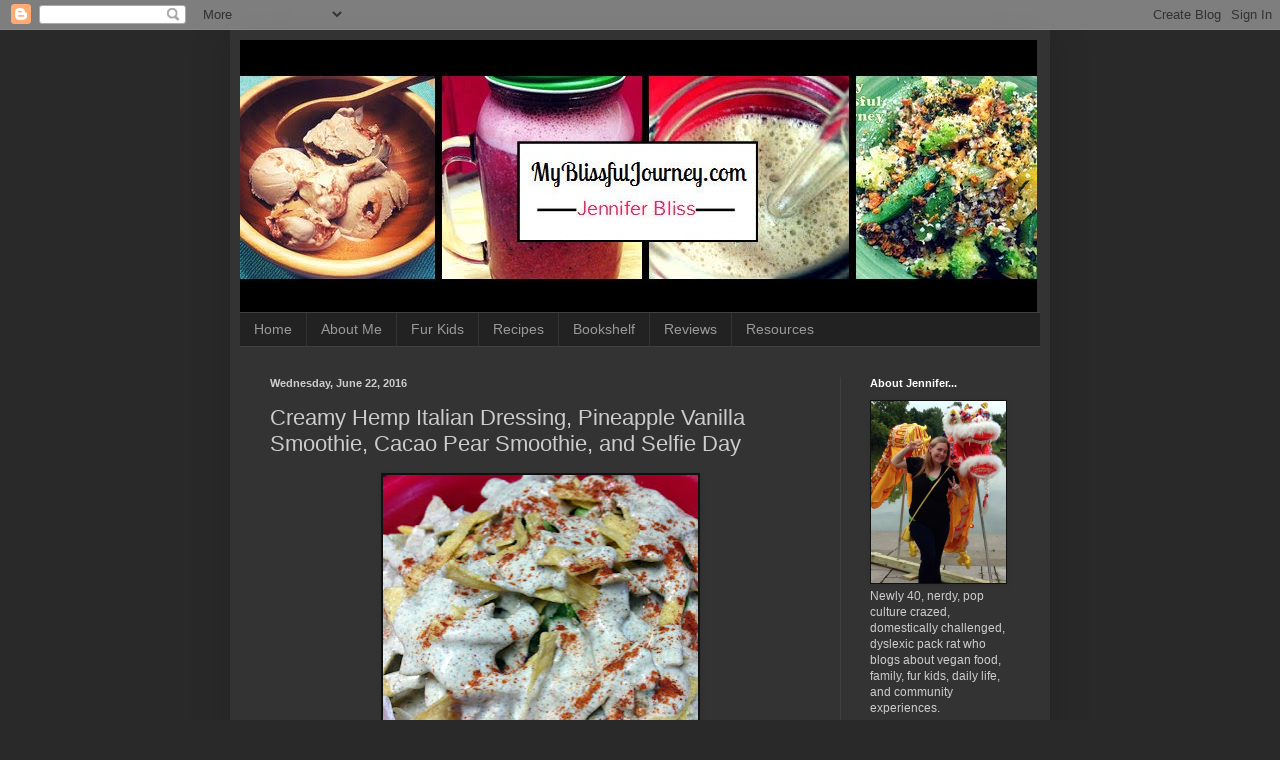

--- FILE ---
content_type: text/html; charset=UTF-8
request_url: http://blissfulyogajourney.blogspot.com/2016/06/creamy-hemp-italian-dressing-pineapple.html
body_size: 22241
content:
<!DOCTYPE html>
<html class='v2' dir='ltr' lang='en'>
<head>
<link href='https://www.blogger.com/static/v1/widgets/4128112664-css_bundle_v2.css' rel='stylesheet' type='text/css'/>
<meta content='width=1100' name='viewport'/>
<meta content='text/html; charset=UTF-8' http-equiv='Content-Type'/>
<meta content='blogger' name='generator'/>
<link href='http://blissfulyogajourney.blogspot.com/favicon.ico' rel='icon' type='image/x-icon'/>
<link href='http://blissfulyogajourney.blogspot.com/2016/06/creamy-hemp-italian-dressing-pineapple.html' rel='canonical'/>
<link rel="alternate" type="application/atom+xml" title="My Blissful Journey - Atom" href="http://blissfulyogajourney.blogspot.com/feeds/posts/default" />
<link rel="alternate" type="application/rss+xml" title="My Blissful Journey - RSS" href="http://blissfulyogajourney.blogspot.com/feeds/posts/default?alt=rss" />
<link rel="service.post" type="application/atom+xml" title="My Blissful Journey - Atom" href="https://www.blogger.com/feeds/5272366360819660834/posts/default" />

<link rel="alternate" type="application/atom+xml" title="My Blissful Journey - Atom" href="http://blissfulyogajourney.blogspot.com/feeds/7481121634693080232/comments/default" />
<!--Can't find substitution for tag [blog.ieCssRetrofitLinks]-->
<link href='https://blogger.googleusercontent.com/img/b/R29vZ2xl/AVvXsEgccB2XrQaEvDvBda4rL3DZDXi7_9JQEWQuZpYt-Oc5eq_YgX0mYMYqWOorS1zvJLSi90ZJI1U9qHvsYrbRvfi4IGzLBA0K3hPaLtCcdVLjVJwmWwFAM5C5I82sCwNI3E1H4G3wo97ZnDK8/s320/Fullscreen+capture+6222016+14738+PM.jpg' rel='image_src'/>
<meta content='http://blissfulyogajourney.blogspot.com/2016/06/creamy-hemp-italian-dressing-pineapple.html' property='og:url'/>
<meta content='Creamy Hemp Italian Dressing, Pineapple Vanilla Smoothie, Cacao Pear Smoothie, and Selfie Day' property='og:title'/>
<meta content='   Happy Wednesday LOVELIES!  I have some tasty items to share with you today!  First up...take a look at the salad I had last night!  It co...' property='og:description'/>
<meta content='https://blogger.googleusercontent.com/img/b/R29vZ2xl/AVvXsEgccB2XrQaEvDvBda4rL3DZDXi7_9JQEWQuZpYt-Oc5eq_YgX0mYMYqWOorS1zvJLSi90ZJI1U9qHvsYrbRvfi4IGzLBA0K3hPaLtCcdVLjVJwmWwFAM5C5I82sCwNI3E1H4G3wo97ZnDK8/w1200-h630-p-k-no-nu/Fullscreen+capture+6222016+14738+PM.jpg' property='og:image'/>
<title>My Blissful Journey: Creamy Hemp Italian Dressing, Pineapple Vanilla Smoothie, Cacao Pear Smoothie, and Selfie Day</title>
<style id='page-skin-1' type='text/css'><!--
/*
-----------------------------------------------
Blogger Template Style
Name:     Simple
Designer: Blogger
URL:      www.blogger.com
----------------------------------------------- */
/* Content
----------------------------------------------- */
body {
font: normal normal 12px Arial, Tahoma, Helvetica, FreeSans, sans-serif;
color: #cccccc;
background: #292929 none repeat scroll top left;
padding: 0 40px 40px 40px;
}
html body .region-inner {
min-width: 0;
max-width: 100%;
width: auto;
}
h2 {
font-size: 22px;
}
a:link {
text-decoration:none;
color: #dd7700;
}
a:visited {
text-decoration:none;
color: #cc6600;
}
a:hover {
text-decoration:underline;
color: #cc6600;
}
.body-fauxcolumn-outer .fauxcolumn-inner {
background: transparent none repeat scroll top left;
_background-image: none;
}
.body-fauxcolumn-outer .cap-top {
position: absolute;
z-index: 1;
height: 400px;
width: 100%;
}
.body-fauxcolumn-outer .cap-top .cap-left {
width: 100%;
background: transparent none repeat-x scroll top left;
_background-image: none;
}
.content-outer {
-moz-box-shadow: 0 0 40px rgba(0, 0, 0, .15);
-webkit-box-shadow: 0 0 5px rgba(0, 0, 0, .15);
-goog-ms-box-shadow: 0 0 10px #333333;
box-shadow: 0 0 40px rgba(0, 0, 0, .15);
margin-bottom: 1px;
}
.content-inner {
padding: 10px 10px;
}
.content-inner {
background-color: #333333;
}
/* Header
----------------------------------------------- */
.header-outer {
background: transparent none repeat-x scroll 0 -400px;
_background-image: none;
}
.Header h1 {
font: normal normal 60px Arial, Tahoma, Helvetica, FreeSans, sans-serif;
color: #ffffff;
text-shadow: -1px -1px 1px rgba(0, 0, 0, .2);
}
.Header h1 a {
color: #ffffff;
}
.Header .description {
font-size: 140%;
color: #aaaaaa;
}
.header-inner .Header .titlewrapper {
padding: 22px 30px;
}
.header-inner .Header .descriptionwrapper {
padding: 0 30px;
}
/* Tabs
----------------------------------------------- */
.tabs-inner .section:first-child {
border-top: 1px solid #404040;
}
.tabs-inner .section:first-child ul {
margin-top: -1px;
border-top: 1px solid #404040;
border-left: 0 solid #404040;
border-right: 0 solid #404040;
}
.tabs-inner .widget ul {
background: #222222 none repeat-x scroll 0 -800px;
_background-image: none;
border-bottom: 1px solid #404040;
margin-top: 0;
margin-left: -30px;
margin-right: -30px;
}
.tabs-inner .widget li a {
display: inline-block;
padding: .6em 1em;
font: normal normal 14px Arial, Tahoma, Helvetica, FreeSans, sans-serif;
color: #999999;
border-left: 1px solid #333333;
border-right: 0 solid #404040;
}
.tabs-inner .widget li:first-child a {
border-left: none;
}
.tabs-inner .widget li.selected a, .tabs-inner .widget li a:hover {
color: #ffffff;
background-color: #000000;
text-decoration: none;
}
/* Columns
----------------------------------------------- */
.main-outer {
border-top: 0 solid #404040;
}
.fauxcolumn-left-outer .fauxcolumn-inner {
border-right: 1px solid #404040;
}
.fauxcolumn-right-outer .fauxcolumn-inner {
border-left: 1px solid #404040;
}
/* Headings
----------------------------------------------- */
div.widget > h2,
div.widget h2.title {
margin: 0 0 1em 0;
font: normal bold 11px Arial, Tahoma, Helvetica, FreeSans, sans-serif;
color: #ffffff;
}
/* Widgets
----------------------------------------------- */
.widget .zippy {
color: #999999;
text-shadow: 2px 2px 1px rgba(0, 0, 0, .1);
}
.widget .popular-posts ul {
list-style: none;
}
/* Posts
----------------------------------------------- */
h2.date-header {
font: normal bold 11px Arial, Tahoma, Helvetica, FreeSans, sans-serif;
}
.date-header span {
background-color: transparent;
color: #cccccc;
padding: inherit;
letter-spacing: inherit;
margin: inherit;
}
.main-inner {
padding-top: 30px;
padding-bottom: 30px;
}
.main-inner .column-center-inner {
padding: 0 15px;
}
.main-inner .column-center-inner .section {
margin: 0 15px;
}
.post {
margin: 0 0 25px 0;
}
h3.post-title, .comments h4 {
font: normal normal 22px Arial, Tahoma, Helvetica, FreeSans, sans-serif;
margin: .75em 0 0;
}
.post-body {
font-size: 110%;
line-height: 1.4;
position: relative;
}
.post-body img, .post-body .tr-caption-container, .Profile img, .Image img,
.BlogList .item-thumbnail img {
padding: 0;
background: #111111;
border: 1px solid #111111;
-moz-box-shadow: 1px 1px 5px rgba(0, 0, 0, .1);
-webkit-box-shadow: 1px 1px 5px rgba(0, 0, 0, .1);
box-shadow: 1px 1px 5px rgba(0, 0, 0, .1);
}
.post-body img, .post-body .tr-caption-container {
padding: 1px;
}
.post-body .tr-caption-container {
color: #cccccc;
}
.post-body .tr-caption-container img {
padding: 0;
background: transparent;
border: none;
-moz-box-shadow: 0 0 0 rgba(0, 0, 0, .1);
-webkit-box-shadow: 0 0 0 rgba(0, 0, 0, .1);
box-shadow: 0 0 0 rgba(0, 0, 0, .1);
}
.post-header {
margin: 0 0 1.5em;
line-height: 1.6;
font-size: 90%;
}
.post-footer {
margin: 20px -2px 0;
padding: 5px 10px;
color: #888888;
background-color: #303030;
border-bottom: 1px solid #444444;
line-height: 1.6;
font-size: 90%;
}
#comments .comment-author {
padding-top: 1.5em;
border-top: 1px solid #404040;
background-position: 0 1.5em;
}
#comments .comment-author:first-child {
padding-top: 0;
border-top: none;
}
.avatar-image-container {
margin: .2em 0 0;
}
#comments .avatar-image-container img {
border: 1px solid #111111;
}
/* Comments
----------------------------------------------- */
.comments .comments-content .icon.blog-author {
background-repeat: no-repeat;
background-image: url([data-uri]);
}
.comments .comments-content .loadmore a {
border-top: 1px solid #999999;
border-bottom: 1px solid #999999;
}
.comments .comment-thread.inline-thread {
background-color: #303030;
}
.comments .continue {
border-top: 2px solid #999999;
}
/* Accents
---------------------------------------------- */
.section-columns td.columns-cell {
border-left: 1px solid #404040;
}
.blog-pager {
background: transparent none no-repeat scroll top center;
}
.blog-pager-older-link, .home-link,
.blog-pager-newer-link {
background-color: #333333;
padding: 5px;
}
.footer-outer {
border-top: 0 dashed #bbbbbb;
}
/* Mobile
----------------------------------------------- */
body.mobile  {
background-size: auto;
}
.mobile .body-fauxcolumn-outer {
background: transparent none repeat scroll top left;
}
.mobile .body-fauxcolumn-outer .cap-top {
background-size: 100% auto;
}
.mobile .content-outer {
-webkit-box-shadow: 0 0 3px rgba(0, 0, 0, .15);
box-shadow: 0 0 3px rgba(0, 0, 0, .15);
}
.mobile .tabs-inner .widget ul {
margin-left: 0;
margin-right: 0;
}
.mobile .post {
margin: 0;
}
.mobile .main-inner .column-center-inner .section {
margin: 0;
}
.mobile .date-header span {
padding: 0.1em 10px;
margin: 0 -10px;
}
.mobile h3.post-title {
margin: 0;
}
.mobile .blog-pager {
background: transparent none no-repeat scroll top center;
}
.mobile .footer-outer {
border-top: none;
}
.mobile .main-inner, .mobile .footer-inner {
background-color: #333333;
}
.mobile-index-contents {
color: #cccccc;
}
.mobile-link-button {
background-color: #dd7700;
}
.mobile-link-button a:link, .mobile-link-button a:visited {
color: #ffffff;
}
.mobile .tabs-inner .section:first-child {
border-top: none;
}
.mobile .tabs-inner .PageList .widget-content {
background-color: #000000;
color: #ffffff;
border-top: 1px solid #404040;
border-bottom: 1px solid #404040;
}
.mobile .tabs-inner .PageList .widget-content .pagelist-arrow {
border-left: 1px solid #404040;
}

--></style>
<style id='template-skin-1' type='text/css'><!--
body {
min-width: 820px;
}
.content-outer, .content-fauxcolumn-outer, .region-inner {
min-width: 820px;
max-width: 820px;
_width: 820px;
}
.main-inner .columns {
padding-left: 0px;
padding-right: 200px;
}
.main-inner .fauxcolumn-center-outer {
left: 0px;
right: 200px;
/* IE6 does not respect left and right together */
_width: expression(this.parentNode.offsetWidth -
parseInt("0px") -
parseInt("200px") + 'px');
}
.main-inner .fauxcolumn-left-outer {
width: 0px;
}
.main-inner .fauxcolumn-right-outer {
width: 200px;
}
.main-inner .column-left-outer {
width: 0px;
right: 100%;
margin-left: -0px;
}
.main-inner .column-right-outer {
width: 200px;
margin-right: -200px;
}
#layout {
min-width: 0;
}
#layout .content-outer {
min-width: 0;
width: 800px;
}
#layout .region-inner {
min-width: 0;
width: auto;
}
body#layout div.add_widget {
padding: 8px;
}
body#layout div.add_widget a {
margin-left: 32px;
}
--></style>
<link href='https://www.blogger.com/dyn-css/authorization.css?targetBlogID=5272366360819660834&amp;zx=55fc184f-6064-4e4f-bad5-888110c116a8' media='none' onload='if(media!=&#39;all&#39;)media=&#39;all&#39;' rel='stylesheet'/><noscript><link href='https://www.blogger.com/dyn-css/authorization.css?targetBlogID=5272366360819660834&amp;zx=55fc184f-6064-4e4f-bad5-888110c116a8' rel='stylesheet'/></noscript>
<meta name='google-adsense-platform-account' content='ca-host-pub-1556223355139109'/>
<meta name='google-adsense-platform-domain' content='blogspot.com'/>

</head>
<body class='loading variant-dark'>
<div class='navbar section' id='navbar' name='Navbar'><div class='widget Navbar' data-version='1' id='Navbar1'><script type="text/javascript">
    function setAttributeOnload(object, attribute, val) {
      if(window.addEventListener) {
        window.addEventListener('load',
          function(){ object[attribute] = val; }, false);
      } else {
        window.attachEvent('onload', function(){ object[attribute] = val; });
      }
    }
  </script>
<div id="navbar-iframe-container"></div>
<script type="text/javascript" src="https://apis.google.com/js/platform.js"></script>
<script type="text/javascript">
      gapi.load("gapi.iframes:gapi.iframes.style.bubble", function() {
        if (gapi.iframes && gapi.iframes.getContext) {
          gapi.iframes.getContext().openChild({
              url: 'https://www.blogger.com/navbar/5272366360819660834?po\x3d7481121634693080232\x26origin\x3dhttp://blissfulyogajourney.blogspot.com',
              where: document.getElementById("navbar-iframe-container"),
              id: "navbar-iframe"
          });
        }
      });
    </script><script type="text/javascript">
(function() {
var script = document.createElement('script');
script.type = 'text/javascript';
script.src = '//pagead2.googlesyndication.com/pagead/js/google_top_exp.js';
var head = document.getElementsByTagName('head')[0];
if (head) {
head.appendChild(script);
}})();
</script>
</div></div>
<div class='body-fauxcolumns'>
<div class='fauxcolumn-outer body-fauxcolumn-outer'>
<div class='cap-top'>
<div class='cap-left'></div>
<div class='cap-right'></div>
</div>
<div class='fauxborder-left'>
<div class='fauxborder-right'></div>
<div class='fauxcolumn-inner'>
</div>
</div>
<div class='cap-bottom'>
<div class='cap-left'></div>
<div class='cap-right'></div>
</div>
</div>
</div>
<div class='content'>
<div class='content-fauxcolumns'>
<div class='fauxcolumn-outer content-fauxcolumn-outer'>
<div class='cap-top'>
<div class='cap-left'></div>
<div class='cap-right'></div>
</div>
<div class='fauxborder-left'>
<div class='fauxborder-right'></div>
<div class='fauxcolumn-inner'>
</div>
</div>
<div class='cap-bottom'>
<div class='cap-left'></div>
<div class='cap-right'></div>
</div>
</div>
</div>
<div class='content-outer'>
<div class='content-cap-top cap-top'>
<div class='cap-left'></div>
<div class='cap-right'></div>
</div>
<div class='fauxborder-left content-fauxborder-left'>
<div class='fauxborder-right content-fauxborder-right'></div>
<div class='content-inner'>
<header>
<div class='header-outer'>
<div class='header-cap-top cap-top'>
<div class='cap-left'></div>
<div class='cap-right'></div>
</div>
<div class='fauxborder-left header-fauxborder-left'>
<div class='fauxborder-right header-fauxborder-right'></div>
<div class='region-inner header-inner'>
<div class='header section' id='header' name='Header'><div class='widget Header' data-version='1' id='Header1'>
<div id='header-inner'>
<a href='http://blissfulyogajourney.blogspot.com/' style='display: block'>
<img alt='My Blissful Journey' height='272px; ' id='Header1_headerimg' src='https://blogger.googleusercontent.com/img/b/R29vZ2xl/AVvXsEhS2ovTPf2LhL5Bj2T7zdubFxZKp2b_I-HqT1UJPEddcLtNO9ED31r5nWn6uVxZ4wC5SOcpSpCayDY8uu63rrvghxR72GVco2haXt2SdgThTf927D3Lf-92WLVMzfXJPimydeV3Sxvg34Zn/s1600/BannerNOV.jpg' style='display: block' width='797px; '/>
</a>
</div>
</div></div>
</div>
</div>
<div class='header-cap-bottom cap-bottom'>
<div class='cap-left'></div>
<div class='cap-right'></div>
</div>
</div>
</header>
<div class='tabs-outer'>
<div class='tabs-cap-top cap-top'>
<div class='cap-left'></div>
<div class='cap-right'></div>
</div>
<div class='fauxborder-left tabs-fauxborder-left'>
<div class='fauxborder-right tabs-fauxborder-right'></div>
<div class='region-inner tabs-inner'>
<div class='tabs section' id='crosscol' name='Cross-Column'><div class='widget PageList' data-version='1' id='PageList1'>
<h2>Pages</h2>
<div class='widget-content'>
<ul>
<li>
<a href='http://blissfulyogajourney.blogspot.com/'>Home</a>
</li>
<li>
<a href='http://blissfulyogajourney.blogspot.com/p/daily-hangouts.html'>About Me</a>
</li>
<li>
<a href='http://blissfulyogajourney.blogspot.com/p/fur-kids.html'>Fur Kids</a>
</li>
<li>
<a href='http://blissfulyogajourney.blogspot.com/p/recipes-dishes.html'>Recipes</a>
</li>
<li>
<a href='http://blissfulyogajourney.blogspot.com/p/bookshelf.html'>Bookshelf</a>
</li>
<li>
<a href='http://blissfulyogajourney.blogspot.com/p/reviews.html'>Reviews</a>
</li>
<li>
<a href='http://blissfulyogajourney.blogspot.com/p/resources.html'>Resources</a>
</li>
</ul>
<div class='clear'></div>
</div>
</div></div>
<div class='tabs no-items section' id='crosscol-overflow' name='Cross-Column 2'></div>
</div>
</div>
<div class='tabs-cap-bottom cap-bottom'>
<div class='cap-left'></div>
<div class='cap-right'></div>
</div>
</div>
<div class='main-outer'>
<div class='main-cap-top cap-top'>
<div class='cap-left'></div>
<div class='cap-right'></div>
</div>
<div class='fauxborder-left main-fauxborder-left'>
<div class='fauxborder-right main-fauxborder-right'></div>
<div class='region-inner main-inner'>
<div class='columns fauxcolumns'>
<div class='fauxcolumn-outer fauxcolumn-center-outer'>
<div class='cap-top'>
<div class='cap-left'></div>
<div class='cap-right'></div>
</div>
<div class='fauxborder-left'>
<div class='fauxborder-right'></div>
<div class='fauxcolumn-inner'>
</div>
</div>
<div class='cap-bottom'>
<div class='cap-left'></div>
<div class='cap-right'></div>
</div>
</div>
<div class='fauxcolumn-outer fauxcolumn-left-outer'>
<div class='cap-top'>
<div class='cap-left'></div>
<div class='cap-right'></div>
</div>
<div class='fauxborder-left'>
<div class='fauxborder-right'></div>
<div class='fauxcolumn-inner'>
</div>
</div>
<div class='cap-bottom'>
<div class='cap-left'></div>
<div class='cap-right'></div>
</div>
</div>
<div class='fauxcolumn-outer fauxcolumn-right-outer'>
<div class='cap-top'>
<div class='cap-left'></div>
<div class='cap-right'></div>
</div>
<div class='fauxborder-left'>
<div class='fauxborder-right'></div>
<div class='fauxcolumn-inner'>
</div>
</div>
<div class='cap-bottom'>
<div class='cap-left'></div>
<div class='cap-right'></div>
</div>
</div>
<!-- corrects IE6 width calculation -->
<div class='columns-inner'>
<div class='column-center-outer'>
<div class='column-center-inner'>
<div class='main section' id='main' name='Main'><div class='widget Blog' data-version='1' id='Blog1'>
<div class='blog-posts hfeed'>

          <div class="date-outer">
        
<h2 class='date-header'><span>Wednesday, June 22, 2016</span></h2>

          <div class="date-posts">
        
<div class='post-outer'>
<div class='post hentry uncustomized-post-template' itemprop='blogPost' itemscope='itemscope' itemtype='http://schema.org/BlogPosting'>
<meta content='https://blogger.googleusercontent.com/img/b/R29vZ2xl/AVvXsEgccB2XrQaEvDvBda4rL3DZDXi7_9JQEWQuZpYt-Oc5eq_YgX0mYMYqWOorS1zvJLSi90ZJI1U9qHvsYrbRvfi4IGzLBA0K3hPaLtCcdVLjVJwmWwFAM5C5I82sCwNI3E1H4G3wo97ZnDK8/s320/Fullscreen+capture+6222016+14738+PM.jpg' itemprop='image_url'/>
<meta content='5272366360819660834' itemprop='blogId'/>
<meta content='7481121634693080232' itemprop='postId'/>
<a name='7481121634693080232'></a>
<h3 class='post-title entry-title' itemprop='name'>
Creamy Hemp Italian Dressing, Pineapple Vanilla Smoothie, Cacao Pear Smoothie, and Selfie Day
</h3>
<div class='post-header'>
<div class='post-header-line-1'></div>
</div>
<div class='post-body entry-content' id='post-body-7481121634693080232' itemprop='description articleBody'>
<div class="separator" style="clear: both; text-align: center;">
<a href="https://blogger.googleusercontent.com/img/b/R29vZ2xl/AVvXsEgccB2XrQaEvDvBda4rL3DZDXi7_9JQEWQuZpYt-Oc5eq_YgX0mYMYqWOorS1zvJLSi90ZJI1U9qHvsYrbRvfi4IGzLBA0K3hPaLtCcdVLjVJwmWwFAM5C5I82sCwNI3E1H4G3wo97ZnDK8/s1600/Fullscreen+capture+6222016+14738+PM.jpg" imageanchor="1" style="margin-left: 1em; margin-right: 1em;"><img border="0" height="320" src="https://blogger.googleusercontent.com/img/b/R29vZ2xl/AVvXsEgccB2XrQaEvDvBda4rL3DZDXi7_9JQEWQuZpYt-Oc5eq_YgX0mYMYqWOorS1zvJLSi90ZJI1U9qHvsYrbRvfi4IGzLBA0K3hPaLtCcdVLjVJwmWwFAM5C5I82sCwNI3E1H4G3wo97ZnDK8/s320/Fullscreen+capture+6222016+14738+PM.jpg" width="315" /></a></div>
<div style="text-align: center;">
Happy Wednesday LOVELIES! &nbsp;I have some tasty items to share with you today! &nbsp;First up...take a look at the salad I had last night! &nbsp;It contained Iceberg Lettuce Mix - it was the only lettuce I had on hand at the moment - as well as - fresh sugar snap peas, carrot slivers, red cabbage slivers, corn strips, and I topped it with Creamy Hemp Italian Dressing (recipe below) and sprinkled smoked paprika on top! &nbsp;</div>
<div style="text-align: center;">
<br /></div>
<div style="text-align: center;">
Creamy Hemp Italian Dressing</div>
<div style="text-align: center;">
<br /></div>
<div style="text-align: center;">
1/2 C Hemp Seeds</div>
<div style="text-align: center;">
1/2 C Apple Cider Vinegar</div>
<div style="text-align: center;">
1/2 C Lemon Juice</div>
<div style="text-align: center;">
2 T Wildtree Italian Seasoning</div>
<div style="text-align: center;">
1 T Wildtree Garlic Galore</div>
<div style="text-align: center;">
Pinch Black Himalayan Sea Salt</div>
<div style="text-align: center;">
<br /></div>
<div class="separator" style="clear: both; text-align: center;">
<a href="https://blogger.googleusercontent.com/img/b/R29vZ2xl/AVvXsEivMnFKfAM6Q4bY8uOVEnTuc2acKuO2sFyOHEsfQ92a29cBoe2JXnSP5UfGgE6DSEP_RsbCX7Khajo0BcXJAsLH6jfsw2rO358H0c5PxSjrOw2hJ4fEAaKlSvEpOS1KMVWkWS5BPUZvzohx/s1600/Fullscreen+capture+6222016+14740+PM.jpg" imageanchor="1" style="margin-left: 1em; margin-right: 1em;"><img border="0" height="320" src="https://blogger.googleusercontent.com/img/b/R29vZ2xl/AVvXsEivMnFKfAM6Q4bY8uOVEnTuc2acKuO2sFyOHEsfQ92a29cBoe2JXnSP5UfGgE6DSEP_RsbCX7Khajo0BcXJAsLH6jfsw2rO358H0c5PxSjrOw2hJ4fEAaKlSvEpOS1KMVWkWS5BPUZvzohx/s320/Fullscreen+capture+6222016+14740+PM.jpg" width="318" /></a></div>
<div style="text-align: center;">
<br /></div>
<div style="text-align: center;">
Here's what it looked like in the bowl, too!</div>
<div style="text-align: center;">
<br /></div>
<div class="separator" style="clear: both; text-align: center;">
<a href="https://blogger.googleusercontent.com/img/b/R29vZ2xl/AVvXsEg-BK-_EplXTZW70TSBAOLhqC6_ASEe5GJRG9NubvSQxqGeIi9XhHVwlEJOeMwW9LK2yc0x1gd3gPSEyV0vkOM9QugbRFI5xizR0geyXjDlHKr3YHgw_UY3VnjfXIA3YS2xkCI2hCohvaLp/s1600/Fullscreen+capture+6222016+14734+PM.jpg" imageanchor="1" style="margin-left: 1em; margin-right: 1em;"><img border="0" height="320" src="https://blogger.googleusercontent.com/img/b/R29vZ2xl/AVvXsEg-BK-_EplXTZW70TSBAOLhqC6_ASEe5GJRG9NubvSQxqGeIi9XhHVwlEJOeMwW9LK2yc0x1gd3gPSEyV0vkOM9QugbRFI5xizR0geyXjDlHKr3YHgw_UY3VnjfXIA3YS2xkCI2hCohvaLp/s320/Fullscreen+capture+6222016+14734+PM.jpg" width="282" /></a></div>
<div style="text-align: center;">
<br /></div>
<div style="text-align: center;">
I found out almost TOO LATE that yesterday was National Selfie Day!</div>
<div style="text-align: center;">
I swear I take the WORST Selfies!</div>
<div style="text-align: center;">
I still need new glasses! &nbsp;I still haven't gone to get my eyes checked since switching from contacts to glasses again!</div>
<div style="text-align: center;">
<br /></div>
<div class="separator" style="clear: both; text-align: center;">
<a href="https://blogger.googleusercontent.com/img/b/R29vZ2xl/AVvXsEhY64yPvfURDesQkhRInBuAtYauWUDvtMHJm7HlaQdxzbGkAjFQvk4wiftmN8gIjdRMzFR2bgYiMyhJgSF2YMMUGHejBqMeXBxatzmbhLRKIspsqlnYt3rdWUrQJbMiibP9VMwj5hkphK1l/s1600/Fullscreen+capture+6222016+14744+PM.jpg" imageanchor="1" style="margin-left: 1em; margin-right: 1em;"><img border="0" height="320" src="https://blogger.googleusercontent.com/img/b/R29vZ2xl/AVvXsEhY64yPvfURDesQkhRInBuAtYauWUDvtMHJm7HlaQdxzbGkAjFQvk4wiftmN8gIjdRMzFR2bgYiMyhJgSF2YMMUGHejBqMeXBxatzmbhLRKIspsqlnYt3rdWUrQJbMiibP9VMwj5hkphK1l/s320/Fullscreen+capture+6222016+14744+PM.jpg" width="317" /></a></div>
<div style="text-align: center;">
<br /></div>
<div style="text-align: center;">
This was my smoothie yesterday - it was Pineapple Vanilla - recipe below:</div>
<div style="text-align: center;">
<br /></div>
<div style="text-align: center;">
2 C Pineapple</div>
<div style="text-align: center;">
1 C Almond Milk</div>
<div style="text-align: center;">
1 Scoop Garden of Life Vanilla Flavored Raw Protein &amp; Greens</div>
<div style="text-align: center;">
<br /></div>
<div style="text-align: center;">
Easy Peasy...RIGHT? &nbsp;Yup!</div>
<div style="text-align: center;">
<br /></div>
<div class="separator" style="clear: both; text-align: center;">
<a href="https://blogger.googleusercontent.com/img/b/R29vZ2xl/AVvXsEjWHDdaVDLDnt-wj3Q8aE7kRFPpwf9mmMuWVta9UuaMp6W9eWSHdKLJVnyMBzGivn2IuS0fLisEk0_muij78uHTJsyYT_JpXVX84Mi5heUrWLc30C7K3ZbkV12zDP6EQzfHFxuX4hN1iBpO/s1600/Fullscreen+capture+6222016+14725+PM.jpg" imageanchor="1" style="margin-left: 1em; margin-right: 1em;"><img border="0" height="316" src="https://blogger.googleusercontent.com/img/b/R29vZ2xl/AVvXsEjWHDdaVDLDnt-wj3Q8aE7kRFPpwf9mmMuWVta9UuaMp6W9eWSHdKLJVnyMBzGivn2IuS0fLisEk0_muij78uHTJsyYT_JpXVX84Mi5heUrWLc30C7K3ZbkV12zDP6EQzfHFxuX4hN1iBpO/s320/Fullscreen+capture+6222016+14725+PM.jpg" width="320" /></a></div>
<div style="text-align: center;">
<br /></div>
<div style="text-align: center;">
<br /></div>
<div style="text-align: center;">
And this was TODAY's Smoothie...Cacao Pear Smoothie - recipe follows:</div>
<div style="text-align: center;">
<br /></div>
<div style="text-align: center;">
2 C Sliced Pears</div>
<div style="text-align: center;">
1 C Almond Milk</div>
<div style="text-align: center;">
1 Scoop Garden of Life Cacao Flavored Raw Protein &amp; Greens</div>
<div style='clear: both;'></div>
</div>
<div class='post-footer'>
<div class='post-footer-line post-footer-line-1'>
<span class='post-author vcard'>
Posted by
<span class='fn' itemprop='author' itemscope='itemscope' itemtype='http://schema.org/Person'>
<meta content='https://www.blogger.com/profile/04562457743187386722' itemprop='url'/>
<a class='g-profile' href='https://www.blogger.com/profile/04562457743187386722' rel='author' title='author profile'>
<span itemprop='name'>Jennifer</span>
</a>
</span>
</span>
<span class='post-timestamp'>
at
<meta content='http://blissfulyogajourney.blogspot.com/2016/06/creamy-hemp-italian-dressing-pineapple.html' itemprop='url'/>
<a class='timestamp-link' href='http://blissfulyogajourney.blogspot.com/2016/06/creamy-hemp-italian-dressing-pineapple.html' rel='bookmark' title='permanent link'><abbr class='published' itemprop='datePublished' title='2016-06-22T11:06:00-07:00'>11:06&#8239;AM</abbr></a>
</span>
<span class='post-comment-link'>
</span>
<span class='post-icons'>
<span class='item-control blog-admin pid-1748965861'>
<a href='https://www.blogger.com/post-edit.g?blogID=5272366360819660834&postID=7481121634693080232&from=pencil' title='Edit Post'>
<img alt='' class='icon-action' height='18' src='https://resources.blogblog.com/img/icon18_edit_allbkg.gif' width='18'/>
</a>
</span>
</span>
<div class='post-share-buttons goog-inline-block'>
<a class='goog-inline-block share-button sb-email' href='https://www.blogger.com/share-post.g?blogID=5272366360819660834&postID=7481121634693080232&target=email' target='_blank' title='Email This'><span class='share-button-link-text'>Email This</span></a><a class='goog-inline-block share-button sb-blog' href='https://www.blogger.com/share-post.g?blogID=5272366360819660834&postID=7481121634693080232&target=blog' onclick='window.open(this.href, "_blank", "height=270,width=475"); return false;' target='_blank' title='BlogThis!'><span class='share-button-link-text'>BlogThis!</span></a><a class='goog-inline-block share-button sb-twitter' href='https://www.blogger.com/share-post.g?blogID=5272366360819660834&postID=7481121634693080232&target=twitter' target='_blank' title='Share to X'><span class='share-button-link-text'>Share to X</span></a><a class='goog-inline-block share-button sb-facebook' href='https://www.blogger.com/share-post.g?blogID=5272366360819660834&postID=7481121634693080232&target=facebook' onclick='window.open(this.href, "_blank", "height=430,width=640"); return false;' target='_blank' title='Share to Facebook'><span class='share-button-link-text'>Share to Facebook</span></a><a class='goog-inline-block share-button sb-pinterest' href='https://www.blogger.com/share-post.g?blogID=5272366360819660834&postID=7481121634693080232&target=pinterest' target='_blank' title='Share to Pinterest'><span class='share-button-link-text'>Share to Pinterest</span></a>
</div>
</div>
<div class='post-footer-line post-footer-line-2'>
<span class='post-labels'>
Labels:
<a href='http://blissfulyogajourney.blogspot.com/search/label/Creamy%20Hemp%20Italian%20Dressing' rel='tag'>Creamy Hemp Italian Dressing</a>,
<a href='http://blissfulyogajourney.blogspot.com/search/label/iWildtree' rel='tag'>iWildtree</a>,
<a href='http://blissfulyogajourney.blogspot.com/search/label/Selfie' rel='tag'>Selfie</a>,
<a href='http://blissfulyogajourney.blogspot.com/search/label/Switching%20from%20Contacts%20to%20Eyeglasses' rel='tag'>Switching from Contacts to Eyeglasses</a>,
<a href='http://blissfulyogajourney.blogspot.com/search/label/Vegan%20Blogs' rel='tag'>Vegan Blogs</a>,
<a href='http://blissfulyogajourney.blogspot.com/search/label/Vegan%20Smoothie' rel='tag'>Vegan Smoothie</a>,
<a href='http://blissfulyogajourney.blogspot.com/search/label/Vegan%20Wildtree' rel='tag'>Vegan Wildtree</a>,
<a href='http://blissfulyogajourney.blogspot.com/search/label/wildtree' rel='tag'>wildtree</a>,
<a href='http://blissfulyogajourney.blogspot.com/search/label/Wildtree%20Vegan' rel='tag'>Wildtree Vegan</a>
</span>
</div>
<div class='post-footer-line post-footer-line-3'>
<span class='post-location'>
</span>
</div>
</div>
</div>
<div class='comments' id='comments'>
<a name='comments'></a>
<h4>8 comments:</h4>
<div class='comments-content'>
<script async='async' src='' type='text/javascript'></script>
<script type='text/javascript'>
    (function() {
      var items = null;
      var msgs = null;
      var config = {};

// <![CDATA[
      var cursor = null;
      if (items && items.length > 0) {
        cursor = parseInt(items[items.length - 1].timestamp) + 1;
      }

      var bodyFromEntry = function(entry) {
        var text = (entry &&
                    ((entry.content && entry.content.$t) ||
                     (entry.summary && entry.summary.$t))) ||
            '';
        if (entry && entry.gd$extendedProperty) {
          for (var k in entry.gd$extendedProperty) {
            if (entry.gd$extendedProperty[k].name == 'blogger.contentRemoved') {
              return '<span class="deleted-comment">' + text + '</span>';
            }
          }
        }
        return text;
      }

      var parse = function(data) {
        cursor = null;
        var comments = [];
        if (data && data.feed && data.feed.entry) {
          for (var i = 0, entry; entry = data.feed.entry[i]; i++) {
            var comment = {};
            // comment ID, parsed out of the original id format
            var id = /blog-(\d+).post-(\d+)/.exec(entry.id.$t);
            comment.id = id ? id[2] : null;
            comment.body = bodyFromEntry(entry);
            comment.timestamp = Date.parse(entry.published.$t) + '';
            if (entry.author && entry.author.constructor === Array) {
              var auth = entry.author[0];
              if (auth) {
                comment.author = {
                  name: (auth.name ? auth.name.$t : undefined),
                  profileUrl: (auth.uri ? auth.uri.$t : undefined),
                  avatarUrl: (auth.gd$image ? auth.gd$image.src : undefined)
                };
              }
            }
            if (entry.link) {
              if (entry.link[2]) {
                comment.link = comment.permalink = entry.link[2].href;
              }
              if (entry.link[3]) {
                var pid = /.*comments\/default\/(\d+)\?.*/.exec(entry.link[3].href);
                if (pid && pid[1]) {
                  comment.parentId = pid[1];
                }
              }
            }
            comment.deleteclass = 'item-control blog-admin';
            if (entry.gd$extendedProperty) {
              for (var k in entry.gd$extendedProperty) {
                if (entry.gd$extendedProperty[k].name == 'blogger.itemClass') {
                  comment.deleteclass += ' ' + entry.gd$extendedProperty[k].value;
                } else if (entry.gd$extendedProperty[k].name == 'blogger.displayTime') {
                  comment.displayTime = entry.gd$extendedProperty[k].value;
                }
              }
            }
            comments.push(comment);
          }
        }
        return comments;
      };

      var paginator = function(callback) {
        if (hasMore()) {
          var url = config.feed + '?alt=json&v=2&orderby=published&reverse=false&max-results=50';
          if (cursor) {
            url += '&published-min=' + new Date(cursor).toISOString();
          }
          window.bloggercomments = function(data) {
            var parsed = parse(data);
            cursor = parsed.length < 50 ? null
                : parseInt(parsed[parsed.length - 1].timestamp) + 1
            callback(parsed);
            window.bloggercomments = null;
          }
          url += '&callback=bloggercomments';
          var script = document.createElement('script');
          script.type = 'text/javascript';
          script.src = url;
          document.getElementsByTagName('head')[0].appendChild(script);
        }
      };
      var hasMore = function() {
        return !!cursor;
      };
      var getMeta = function(key, comment) {
        if ('iswriter' == key) {
          var matches = !!comment.author
              && comment.author.name == config.authorName
              && comment.author.profileUrl == config.authorUrl;
          return matches ? 'true' : '';
        } else if ('deletelink' == key) {
          return config.baseUri + '/comment/delete/'
               + config.blogId + '/' + comment.id;
        } else if ('deleteclass' == key) {
          return comment.deleteclass;
        }
        return '';
      };

      var replybox = null;
      var replyUrlParts = null;
      var replyParent = undefined;

      var onReply = function(commentId, domId) {
        if (replybox == null) {
          // lazily cache replybox, and adjust to suit this style:
          replybox = document.getElementById('comment-editor');
          if (replybox != null) {
            replybox.height = '250px';
            replybox.style.display = 'block';
            replyUrlParts = replybox.src.split('#');
          }
        }
        if (replybox && (commentId !== replyParent)) {
          replybox.src = '';
          document.getElementById(domId).insertBefore(replybox, null);
          replybox.src = replyUrlParts[0]
              + (commentId ? '&parentID=' + commentId : '')
              + '#' + replyUrlParts[1];
          replyParent = commentId;
        }
      };

      var hash = (window.location.hash || '#').substring(1);
      var startThread, targetComment;
      if (/^comment-form_/.test(hash)) {
        startThread = hash.substring('comment-form_'.length);
      } else if (/^c[0-9]+$/.test(hash)) {
        targetComment = hash.substring(1);
      }

      // Configure commenting API:
      var configJso = {
        'maxDepth': config.maxThreadDepth
      };
      var provider = {
        'id': config.postId,
        'data': items,
        'loadNext': paginator,
        'hasMore': hasMore,
        'getMeta': getMeta,
        'onReply': onReply,
        'rendered': true,
        'initComment': targetComment,
        'initReplyThread': startThread,
        'config': configJso,
        'messages': msgs
      };

      var render = function() {
        if (window.goog && window.goog.comments) {
          var holder = document.getElementById('comment-holder');
          window.goog.comments.render(holder, provider);
        }
      };

      // render now, or queue to render when library loads:
      if (window.goog && window.goog.comments) {
        render();
      } else {
        window.goog = window.goog || {};
        window.goog.comments = window.goog.comments || {};
        window.goog.comments.loadQueue = window.goog.comments.loadQueue || [];
        window.goog.comments.loadQueue.push(render);
      }
    })();
// ]]>
  </script>
<div id='comment-holder'>
<div class="comment-thread toplevel-thread"><ol id="top-ra"><li class="comment" id="c6643658663145708278"><div class="avatar-image-container"><img src="//resources.blogblog.com/img/blank.gif" alt=""/></div><div class="comment-block"><div class="comment-header"><cite class="user"><a href="http://runplantbased.com" rel="nofollow">Christine @ Run Plant Based</a></cite><span class="icon user "></span><span class="datetime secondary-text"><a rel="nofollow" href="http://blissfulyogajourney.blogspot.com/2016/06/creamy-hemp-italian-dressing-pineapple.html?showComment=1466687186823#c6643658663145708278">June 23, 2016 at 6:06&#8239;AM</a></span></div><p class="comment-content">The dressings sound great, thanks! I knew it was selfie day and forgot to take one! :-P</p><span class="comment-actions secondary-text"><a class="comment-reply" target="_self" data-comment-id="6643658663145708278">Reply</a><span class="item-control blog-admin blog-admin pid-63592284"><a target="_self" href="https://www.blogger.com/comment/delete/5272366360819660834/6643658663145708278">Delete</a></span></span></div><div class="comment-replies"><div id="c6643658663145708278-rt" class="comment-thread inline-thread"><span class="thread-toggle thread-expanded"><span class="thread-arrow"></span><span class="thread-count"><a target="_self">Replies</a></span></span><ol id="c6643658663145708278-ra" class="thread-chrome thread-expanded"><div><li class="comment" id="c3445635203079608114"><div class="avatar-image-container"><img src="//blogger.googleusercontent.com/img/b/R29vZ2xl/AVvXsEjXuGKLkiRFf-ncPX0GL2zjklAdXAGt18Goa2w8mzdTt9SCaD0yO-tmRfe4nHgKRP_9BaWSc4oUoUUj6YHRrrXurgm6BWyv50Lxza1NzKEFKEb8lGOL2x8I9C0H_kT0vQ/s45-c/JenniferPROF.jpg" alt=""/></div><div class="comment-block"><div class="comment-header"><cite class="user"><a href="https://www.blogger.com/profile/04562457743187386722" rel="nofollow">Jennifer</a></cite><span class="icon user blog-author"></span><span class="datetime secondary-text"><a rel="nofollow" href="http://blissfulyogajourney.blogspot.com/2016/06/creamy-hemp-italian-dressing-pineapple.html?showComment=1466791527222#c3445635203079608114">June 24, 2016 at 11:05&#8239;AM</a></span></div><p class="comment-content">My selfies are awful LOL :) <br>At least I had an entertaining smirk on this one LOL</p><span class="comment-actions secondary-text"><span class="item-control blog-admin blog-admin pid-1748965861"><a target="_self" href="https://www.blogger.com/comment/delete/5272366360819660834/3445635203079608114">Delete</a></span></span></div><div class="comment-replies"><div id="c3445635203079608114-rt" class="comment-thread inline-thread hidden"><span class="thread-toggle thread-expanded"><span class="thread-arrow"></span><span class="thread-count"><a target="_self">Replies</a></span></span><ol id="c3445635203079608114-ra" class="thread-chrome thread-expanded"><div></div><div id="c3445635203079608114-continue" class="continue"><a class="comment-reply" target="_self" data-comment-id="3445635203079608114">Reply</a></div></ol></div></div><div class="comment-replybox-single" id="c3445635203079608114-ce"></div></li></div><div id="c6643658663145708278-continue" class="continue"><a class="comment-reply" target="_self" data-comment-id="6643658663145708278">Reply</a></div></ol></div></div><div class="comment-replybox-single" id="c6643658663145708278-ce"></div></li><li class="comment" id="c972222362072080756"><div class="avatar-image-container"><img src="//blogger.googleusercontent.com/img/b/R29vZ2xl/AVvXsEiqm62keAsB3ljhz62pXHfJaYfcsBM4Se6pC8rDg0sSWqjxSmrNItNRzEiXqWUogWSSJ19fTX_qdTPImH2ELAK5IAyTvUblTLro5wzLXXvynAFWMs_POTa8y0mYgoOVyIs/s45-c/*" alt=""/></div><div class="comment-block"><div class="comment-header"><cite class="user"><a href="https://www.blogger.com/profile/06730633559388953224" rel="nofollow">Jennifer</a></cite><span class="icon user "></span><span class="datetime secondary-text"><a rel="nofollow" href="http://blissfulyogajourney.blogspot.com/2016/06/creamy-hemp-italian-dressing-pineapple.html?showComment=1466802226881#c972222362072080756">June 24, 2016 at 2:03&#8239;PM</a></span></div><p class="comment-content">Mmm.... pineapple. I&#39;ve been craving it lately. I should buy some this weekend for a smoothie bowl that I&#39;ve been dying to try out.</p><span class="comment-actions secondary-text"><a class="comment-reply" target="_self" data-comment-id="972222362072080756">Reply</a><span class="item-control blog-admin blog-admin pid-1231153495"><a target="_self" href="https://www.blogger.com/comment/delete/5272366360819660834/972222362072080756">Delete</a></span></span></div><div class="comment-replies"><div id="c972222362072080756-rt" class="comment-thread inline-thread"><span class="thread-toggle thread-expanded"><span class="thread-arrow"></span><span class="thread-count"><a target="_self">Replies</a></span></span><ol id="c972222362072080756-ra" class="thread-chrome thread-expanded"><div><li class="comment" id="c3272707582777950907"><div class="avatar-image-container"><img src="//blogger.googleusercontent.com/img/b/R29vZ2xl/AVvXsEjXuGKLkiRFf-ncPX0GL2zjklAdXAGt18Goa2w8mzdTt9SCaD0yO-tmRfe4nHgKRP_9BaWSc4oUoUUj6YHRrrXurgm6BWyv50Lxza1NzKEFKEb8lGOL2x8I9C0H_kT0vQ/s45-c/JenniferPROF.jpg" alt=""/></div><div class="comment-block"><div class="comment-header"><cite class="user"><a href="https://www.blogger.com/profile/04562457743187386722" rel="nofollow">Jennifer</a></cite><span class="icon user blog-author"></span><span class="datetime secondary-text"><a rel="nofollow" href="http://blissfulyogajourney.blogspot.com/2016/06/creamy-hemp-italian-dressing-pineapple.html?showComment=1467048701642#c3272707582777950907">June 27, 2016 at 10:31&#8239;AM</a></span></div><p class="comment-content">Did you make the smoothie bowl you were mentioning?</p><span class="comment-actions secondary-text"><span class="item-control blog-admin blog-admin pid-1748965861"><a target="_self" href="https://www.blogger.com/comment/delete/5272366360819660834/3272707582777950907">Delete</a></span></span></div><div class="comment-replies"><div id="c3272707582777950907-rt" class="comment-thread inline-thread hidden"><span class="thread-toggle thread-expanded"><span class="thread-arrow"></span><span class="thread-count"><a target="_self">Replies</a></span></span><ol id="c3272707582777950907-ra" class="thread-chrome thread-expanded"><div></div><div id="c3272707582777950907-continue" class="continue"><a class="comment-reply" target="_self" data-comment-id="3272707582777950907">Reply</a></div></ol></div></div><div class="comment-replybox-single" id="c3272707582777950907-ce"></div></li></div><div id="c972222362072080756-continue" class="continue"><a class="comment-reply" target="_self" data-comment-id="972222362072080756">Reply</a></div></ol></div></div><div class="comment-replybox-single" id="c972222362072080756-ce"></div></li><li class="comment" id="c3077768277420947187"><div class="avatar-image-container"><img src="//resources.blogblog.com/img/blank.gif" alt=""/></div><div class="comment-block"><div class="comment-header"><cite class="user"><a href="http://www.imcelebratinglife.com" rel="nofollow">Opal</a></cite><span class="icon user "></span><span class="datetime secondary-text"><a rel="nofollow" href="http://blissfulyogajourney.blogspot.com/2016/06/creamy-hemp-italian-dressing-pineapple.html?showComment=1467025371284#c3077768277420947187">June 27, 2016 at 4:02&#8239;AM</a></span></div><p class="comment-content">Everything looks great. I love your selfie. I rarely take them. &#65533;&#65533;</p><span class="comment-actions secondary-text"><a class="comment-reply" target="_self" data-comment-id="3077768277420947187">Reply</a><span class="item-control blog-admin blog-admin pid-63592284"><a target="_self" href="https://www.blogger.com/comment/delete/5272366360819660834/3077768277420947187">Delete</a></span></span></div><div class="comment-replies"><div id="c3077768277420947187-rt" class="comment-thread inline-thread"><span class="thread-toggle thread-expanded"><span class="thread-arrow"></span><span class="thread-count"><a target="_self">Replies</a></span></span><ol id="c3077768277420947187-ra" class="thread-chrome thread-expanded"><div><li class="comment" id="c3268505836972895404"><div class="avatar-image-container"><img src="//blogger.googleusercontent.com/img/b/R29vZ2xl/AVvXsEjXuGKLkiRFf-ncPX0GL2zjklAdXAGt18Goa2w8mzdTt9SCaD0yO-tmRfe4nHgKRP_9BaWSc4oUoUUj6YHRrrXurgm6BWyv50Lxza1NzKEFKEb8lGOL2x8I9C0H_kT0vQ/s45-c/JenniferPROF.jpg" alt=""/></div><div class="comment-block"><div class="comment-header"><cite class="user"><a href="https://www.blogger.com/profile/04562457743187386722" rel="nofollow">Jennifer</a></cite><span class="icon user blog-author"></span><span class="datetime secondary-text"><a rel="nofollow" href="http://blissfulyogajourney.blogspot.com/2016/06/creamy-hemp-italian-dressing-pineapple.html?showComment=1467048679039#c3268505836972895404">June 27, 2016 at 10:31&#8239;AM</a></span></div><p class="comment-content">Thanks!  I don&#39;t take them often either :) </p><span class="comment-actions secondary-text"><span class="item-control blog-admin blog-admin pid-1748965861"><a target="_self" href="https://www.blogger.com/comment/delete/5272366360819660834/3268505836972895404">Delete</a></span></span></div><div class="comment-replies"><div id="c3268505836972895404-rt" class="comment-thread inline-thread hidden"><span class="thread-toggle thread-expanded"><span class="thread-arrow"></span><span class="thread-count"><a target="_self">Replies</a></span></span><ol id="c3268505836972895404-ra" class="thread-chrome thread-expanded"><div></div><div id="c3268505836972895404-continue" class="continue"><a class="comment-reply" target="_self" data-comment-id="3268505836972895404">Reply</a></div></ol></div></div><div class="comment-replybox-single" id="c3268505836972895404-ce"></div></li></div><div id="c3077768277420947187-continue" class="continue"><a class="comment-reply" target="_self" data-comment-id="3077768277420947187">Reply</a></div></ol></div></div><div class="comment-replybox-single" id="c3077768277420947187-ce"></div></li><li class="comment" id="c3593657187155404803"><div class="avatar-image-container"><img src="//www.blogger.com/img/blogger_logo_round_35.png" alt=""/></div><div class="comment-block"><div class="comment-header"><cite class="user"><a href="https://www.blogger.com/profile/17741739604149676771" rel="nofollow">Unknown</a></cite><span class="icon user "></span><span class="datetime secondary-text"><a rel="nofollow" href="http://blissfulyogajourney.blogspot.com/2016/06/creamy-hemp-italian-dressing-pineapple.html?showComment=1467417885249#c3593657187155404803">July 1, 2016 at 5:04&#8239;PM</a></span></div><p class="comment-content">The smoothies sound super good! Lookin&#39; great Jennifer! I suck at selfies too ;p I think it&#39;s &#39;cause we&#39;re not 13 haha ;p</p><span class="comment-actions secondary-text"><a class="comment-reply" target="_self" data-comment-id="3593657187155404803">Reply</a><span class="item-control blog-admin blog-admin pid-747065291"><a target="_self" href="https://www.blogger.com/comment/delete/5272366360819660834/3593657187155404803">Delete</a></span></span></div><div class="comment-replies"><div id="c3593657187155404803-rt" class="comment-thread inline-thread"><span class="thread-toggle thread-expanded"><span class="thread-arrow"></span><span class="thread-count"><a target="_self">Replies</a></span></span><ol id="c3593657187155404803-ra" class="thread-chrome thread-expanded"><div><li class="comment" id="c3140402874526672764"><div class="avatar-image-container"><img src="//blogger.googleusercontent.com/img/b/R29vZ2xl/AVvXsEjXuGKLkiRFf-ncPX0GL2zjklAdXAGt18Goa2w8mzdTt9SCaD0yO-tmRfe4nHgKRP_9BaWSc4oUoUUj6YHRrrXurgm6BWyv50Lxza1NzKEFKEb8lGOL2x8I9C0H_kT0vQ/s45-c/JenniferPROF.jpg" alt=""/></div><div class="comment-block"><div class="comment-header"><cite class="user"><a href="https://www.blogger.com/profile/04562457743187386722" rel="nofollow">Jennifer</a></cite><span class="icon user blog-author"></span><span class="datetime secondary-text"><a rel="nofollow" href="http://blissfulyogajourney.blogspot.com/2016/06/creamy-hemp-italian-dressing-pineapple.html?showComment=1467719468168#c3140402874526672764">July 5, 2016 at 4:51&#8239;AM</a></span></div><p class="comment-content">You comment made me laugh because it&#39;s true!  We aren&#39;t 13 anymore are we?</p><span class="comment-actions secondary-text"><span class="item-control blog-admin blog-admin pid-1748965861"><a target="_self" href="https://www.blogger.com/comment/delete/5272366360819660834/3140402874526672764">Delete</a></span></span></div><div class="comment-replies"><div id="c3140402874526672764-rt" class="comment-thread inline-thread hidden"><span class="thread-toggle thread-expanded"><span class="thread-arrow"></span><span class="thread-count"><a target="_self">Replies</a></span></span><ol id="c3140402874526672764-ra" class="thread-chrome thread-expanded"><div></div><div id="c3140402874526672764-continue" class="continue"><a class="comment-reply" target="_self" data-comment-id="3140402874526672764">Reply</a></div></ol></div></div><div class="comment-replybox-single" id="c3140402874526672764-ce"></div></li></div><div id="c3593657187155404803-continue" class="continue"><a class="comment-reply" target="_self" data-comment-id="3593657187155404803">Reply</a></div></ol></div></div><div class="comment-replybox-single" id="c3593657187155404803-ce"></div></li></ol><div id="top-continue" class="continue"><a class="comment-reply" target="_self">Add comment</a></div><div class="comment-replybox-thread" id="top-ce"></div><div class="loadmore hidden" data-post-id="7481121634693080232"><a target="_self">Load more...</a></div></div>
</div>
</div>
<p class='comment-footer'>
<div class='comment-form'>
<a name='comment-form'></a>
<p>
</p>
<a href='https://www.blogger.com/comment/frame/5272366360819660834?po=7481121634693080232&hl=en&saa=85391&origin=http://blissfulyogajourney.blogspot.com' id='comment-editor-src'></a>
<iframe allowtransparency='true' class='blogger-iframe-colorize blogger-comment-from-post' frameborder='0' height='410px' id='comment-editor' name='comment-editor' src='' width='100%'></iframe>
<script src='https://www.blogger.com/static/v1/jsbin/1345082660-comment_from_post_iframe.js' type='text/javascript'></script>
<script type='text/javascript'>
      BLOG_CMT_createIframe('https://www.blogger.com/rpc_relay.html');
    </script>
</div>
</p>
<div id='backlinks-container'>
<div id='Blog1_backlinks-container'>
</div>
</div>
</div>
</div>

        </div></div>
      
</div>
<div class='blog-pager' id='blog-pager'>
<span id='blog-pager-newer-link'>
<a class='blog-pager-newer-link' href='http://blissfulyogajourney.blogspot.com/2016/07/cherry-festival-at-21-brix.html' id='Blog1_blog-pager-newer-link' title='Newer Post'>Newer Post</a>
</span>
<span id='blog-pager-older-link'>
<a class='blog-pager-older-link' href='http://blissfulyogajourney.blogspot.com/2016/06/what-im-eating-reading-and-thinking.html' id='Blog1_blog-pager-older-link' title='Older Post'>Older Post</a>
</span>
<a class='home-link' href='http://blissfulyogajourney.blogspot.com/'>Home</a>
</div>
<div class='clear'></div>
<div class='post-feeds'>
<div class='feed-links'>
Subscribe to:
<a class='feed-link' href='http://blissfulyogajourney.blogspot.com/feeds/7481121634693080232/comments/default' target='_blank' type='application/atom+xml'>Post Comments (Atom)</a>
</div>
</div>
</div></div>
</div>
</div>
<div class='column-left-outer'>
<div class='column-left-inner'>
<aside>
</aside>
</div>
</div>
<div class='column-right-outer'>
<div class='column-right-inner'>
<aside>
<div class='sidebar section' id='sidebar-right-1'><div class='widget Image' data-version='1' id='Image1'>
<h2>About Jennifer...</h2>
<div class='widget-content'>
<a href='http://MyBlissfulJourney.com'>
<img alt='About Jennifer...' height='182' id='Image1_img' src='https://blogger.googleusercontent.com/img/b/R29vZ2xl/AVvXsEjFC9NYAZaWfJaZqiux01Es5qVJp2v0mN3wgaPTTJZtDMkpKepYUT0b7GWvSYGYMs7qeu1RJUKNbcEGxejA8TU5-G-zGt9xriXbTSo69SXsv-J1FfArC225cLI6xm7i_G8Y0ROfT6V5CY6o/s1600/JenniferPROF.jpg' width='135'/>
</a>
<br/>
<span class='caption'>Newly 40, nerdy, pop culture crazed, domestically challenged, dyslexic pack rat who blogs about vegan food, family, fur kids, daily life, and community experiences.</span>
</div>
<div class='clear'></div>
</div><div class='widget BlogList' data-version='1' id='BlogList1'>
<h2 class='title'>Veggie Friends</h2>
<div class='widget-content'>
<div class='blog-list-container' id='BlogList1_container'>
<ul id='BlogList1_blogs'>
<li style='display: block;'>
<div class='blog-icon'>
</div>
<div class='blog-content'>
<div class='blog-title'>
<a href='https://foodfordissertating.blogspot.com/' target='_blank'>
Food for Dissertating</a>
</div>
<div class='item-content'>
</div>
</div>
<div style='clear: both;'></div>
</li>
<li style='display: block;'>
<div class='blog-icon'>
</div>
<div class='blog-content'>
<div class='blog-title'>
<a href='https://mybookishuniverse.com' target='_blank'>
Peace.Love.Veggies</a>
</div>
<div class='item-content'>
</div>
</div>
<div style='clear: both;'></div>
</li>
<li style='display: block;'>
<div class='blog-icon'>
</div>
<div class='blog-content'>
<div class='blog-title'>
<a href='https://thecheaplazyvegan.com/' target='_blank'>
Cheap Lazy Vegan</a>
</div>
<div class='item-content'>
</div>
</div>
<div style='clear: both;'></div>
</li>
<li style='display: block;'>
<div class='blog-icon'>
</div>
<div class='blog-content'>
<div class='blog-title'>
<a href='http://alessandra-veganblog.blogspot.com/' target='_blank'>
Vegan Recipes</a>
</div>
<div class='item-content'>
</div>
</div>
<div style='clear: both;'></div>
</li>
<li style='display: block;'>
<div class='blog-icon'>
</div>
<div class='blog-content'>
<div class='blog-title'>
<a href='http://flickingthevs.blogspot.com/' target='_blank'>
Flicking the Vs</a>
</div>
<div class='item-content'>
</div>
</div>
<div style='clear: both;'></div>
</li>
<li style='display: block;'>
<div class='blog-icon'>
</div>
<div class='blog-content'>
<div class='blog-title'>
<a href='https://chocolatecoveredkatie.com/' target='_blank'>
Chocolate Covered Katie</a>
</div>
<div class='item-content'>
</div>
</div>
<div style='clear: both;'></div>
</li>
<li style='display: block;'>
<div class='blog-icon'>
</div>
<div class='blog-content'>
<div class='blog-title'>
<a href='https://bittersweetblog.com/' target='_blank'>
BitterSweet</a>
</div>
<div class='item-content'>
</div>
</div>
<div style='clear: both;'></div>
</li>
<li style='display: block;'>
<div class='blog-icon'>
</div>
<div class='blog-content'>
<div class='blog-title'>
<a href='https://www.veganricha.com/' target='_blank'>
Vegan Richa</a>
</div>
<div class='item-content'>
</div>
</div>
<div style='clear: both;'></div>
</li>
<li style='display: block;'>
<div class='blog-icon'>
</div>
<div class='blog-content'>
<div class='blog-title'>
<a href='https://joyfoodsunshine.com/' target='_blank'>
Joyfoodsunshine</a>
</div>
<div class='item-content'>
</div>
</div>
<div style='clear: both;'></div>
</li>
<li style='display: block;'>
<div class='blog-icon'>
</div>
<div class='blog-content'>
<div class='blog-title'>
<a href='https://www.eatingbyelaine.com/' target='_blank'>
Eating by Elaine</a>
</div>
<div class='item-content'>
</div>
</div>
<div style='clear: both;'></div>
</li>
<li style='display: block;'>
<div class='blog-icon'>
</div>
<div class='blog-content'>
<div class='blog-title'>
<a href='https://tinandthyme.uk/' target='_blank'>
Tin and Thyme</a>
</div>
<div class='item-content'>
</div>
</div>
<div style='clear: both;'></div>
</li>
<li style='display: block;'>
<div class='blog-icon'>
</div>
<div class='blog-content'>
<div class='blog-title'>
<a href='https://www.curiouslyconscious.com/' target='_blank'>
Curiously Conscious</a>
</div>
<div class='item-content'>
</div>
</div>
<div style='clear: both;'></div>
</li>
<li style='display: block;'>
<div class='blog-icon'>
</div>
<div class='blog-content'>
<div class='blog-title'>
<a href='https://mydarlingvegan.com/' target='_blank'>
My Darling Vegan</a>
</div>
<div class='item-content'>
</div>
</div>
<div style='clear: both;'></div>
</li>
<li style='display: block;'>
<div class='blog-icon'>
</div>
<div class='blog-content'>
<div class='blog-title'>
<a href='https://gggiraffe.blogspot.com/' target='_blank'>
Green Gourmet Giraffe</a>
</div>
<div class='item-content'>
</div>
</div>
<div style='clear: both;'></div>
</li>
<li style='display: block;'>
<div class='blog-icon'>
</div>
<div class='blog-content'>
<div class='blog-title'>
<a href='https://sweetpotatosoul.com/' target='_blank'>
Sweet Potato Soul by Jenné Claiborne</a>
</div>
<div class='item-content'>
</div>
</div>
<div style='clear: both;'></div>
</li>
<li style='display: block;'>
<div class='blog-icon'>
</div>
<div class='blog-content'>
<div class='blog-title'>
<a href='https://minimalistbaker.com/' target='_blank'>
Minimalist Baker</a>
</div>
<div class='item-content'>
</div>
</div>
<div style='clear: both;'></div>
</li>
<li style='display: block;'>
<div class='blog-icon'>
</div>
<div class='blog-content'>
<div class='blog-title'>
<a href='https://cadryskitchen.com/' target='_blank'>
Cadry's Kitchen</a>
</div>
<div class='item-content'>
</div>
</div>
<div style='clear: both;'></div>
</li>
<li style='display: block;'>
<div class='blog-icon'>
</div>
<div class='blog-content'>
<div class='blog-title'>
<a href='https://veganlovlie.com/' target='_blank'>
Veganlovlie</a>
</div>
<div class='item-content'>
</div>
</div>
<div style='clear: both;'></div>
</li>
<li style='display: block;'>
<div class='blog-icon'>
</div>
<div class='blog-content'>
<div class='blog-title'>
<a href='https://www.oatmealwithafork.com/' target='_blank'>
Oatmeal with a Fork</a>
</div>
<div class='item-content'>
</div>
</div>
<div style='clear: both;'></div>
</li>
<li style='display: block;'>
<div class='blog-icon'>
</div>
<div class='blog-content'>
<div class='blog-title'>
<a href='https://herbivoresheaven.com' target='_blank'>
Herbivores' Heaven</a>
</div>
<div class='item-content'>
</div>
</div>
<div style='clear: both;'></div>
</li>
<li style='display: block;'>
<div class='blog-icon'>
</div>
<div class='blog-content'>
<div class='blog-title'>
<a href='https://wellandfull.com/' target='_blank'>
Well and Full</a>
</div>
<div class='item-content'>
</div>
</div>
<div style='clear: both;'></div>
</li>
<li style='display: block;'>
<div class='blog-icon'>
</div>
<div class='blog-content'>
<div class='blog-title'>
<a href='https://veganinthefreezer.com' target='_blank'>
Vegan in the Freezer</a>
</div>
<div class='item-content'>
</div>
</div>
<div style='clear: both;'></div>
</li>
<li style='display: block;'>
<div class='blog-icon'>
</div>
<div class='blog-content'>
<div class='blog-title'>
<a href='https://thekoreanvegan.com' target='_blank'>
The Korean Vegan</a>
</div>
<div class='item-content'>
</div>
</div>
<div style='clear: both;'></div>
</li>
<li style='display: block;'>
<div class='blog-icon'>
</div>
<div class='blog-content'>
<div class='blog-title'>
<a href='https://urbannaturale.com/' target='_blank'>
Urban Naturale</a>
</div>
<div class='item-content'>
</div>
</div>
<div style='clear: both;'></div>
</li>
<li style='display: block;'>
<div class='blog-icon'>
</div>
<div class='blog-content'>
<div class='blog-title'>
<a href='https://www.relationshipswithlaura.com/' target='_blank'>
The Style of Laura Jane</a>
</div>
<div class='item-content'>
</div>
</div>
<div style='clear: both;'></div>
</li>
<li style='display: block;'>
<div class='blog-icon'>
</div>
<div class='blog-content'>
<div class='blog-title'>
<a href='http://theveganmouse.blogspot.com/' target='_blank'>
The Vegan Mouse</a>
</div>
<div class='item-content'>
</div>
</div>
<div style='clear: both;'></div>
</li>
<li style='display: block;'>
<div class='blog-icon'>
</div>
<div class='blog-content'>
<div class='blog-title'>
<a href='https://www.vegannigerian.com/' target='_blank'>
The Vegan Nigerian</a>
</div>
<div class='item-content'>
</div>
</div>
<div style='clear: both;'></div>
</li>
<li style='display: block;'>
<div class='blog-icon'>
</div>
<div class='blog-content'>
<div class='blog-title'>
<a href='https://www.vidhyashomecooking.com/' target='_blank'>
Vidhya&#8217;s Vegetarian Kitchen</a>
</div>
<div class='item-content'>
</div>
</div>
<div style='clear: both;'></div>
</li>
<li style='display: block;'>
<div class='blog-icon'>
</div>
<div class='blog-content'>
<div class='blog-title'>
<a href='https://justbloggs.wordpress.com' target='_blank'>
justbloggs vegan</a>
</div>
<div class='item-content'>
</div>
</div>
<div style='clear: both;'></div>
</li>
<li style='display: block;'>
<div class='blog-icon'>
</div>
<div class='blog-content'>
<div class='blog-title'>
<a href='https://thinlyspread.co.uk/' target='_blank'>
thinlyspread.co.uk</a>
</div>
<div class='item-content'>
</div>
</div>
<div style='clear: both;'></div>
</li>
<li style='display: block;'>
<div class='blog-icon'>
</div>
<div class='blog-content'>
<div class='blog-title'>
<a href='https://thevegan8.com' target='_blank'>
The Vegan 8</a>
</div>
<div class='item-content'>
</div>
</div>
<div style='clear: both;'></div>
</li>
<li style='display: block;'>
<div class='blog-icon'>
</div>
<div class='blog-content'>
<div class='blog-title'>
<a href='http://appelsiinejahunajaa.blogspot.com/' target='_blank'>
appelsiinejahunajaa</a>
</div>
<div class='item-content'>
</div>
</div>
<div style='clear: both;'></div>
</li>
<li style='display: block;'>
<div class='blog-icon'>
</div>
<div class='blog-content'>
<div class='blog-title'>
<a href='https://stuffedveggies.blogspot.com/' target='_blank'>
stuffedveggies</a>
</div>
<div class='item-content'>
</div>
</div>
<div style='clear: both;'></div>
</li>
<li style='display: block;'>
<div class='blog-icon'>
</div>
<div class='blog-content'>
<div class='blog-title'>
<a href='https://www.easycheesyvegetarian.com/' target='_blank'>
Amuse Your Bouche</a>
</div>
<div class='item-content'>
</div>
</div>
<div style='clear: both;'></div>
</li>
<li style='display: block;'>
<div class='blog-icon'>
</div>
<div class='blog-content'>
<div class='blog-title'>
<a href='https://www.vnutritionandwellness.com/' target='_blank'>
VNutrition</a>
</div>
<div class='item-content'>
</div>
</div>
<div style='clear: both;'></div>
</li>
<li style='display: block;'>
<div class='blog-icon'>
</div>
<div class='blog-content'>
<div class='blog-title'>
<a href='https://lovingitvegan.com/' target='_blank'>
Loving It Vegan</a>
</div>
<div class='item-content'>
</div>
</div>
<div style='clear: both;'></div>
</li>
<li style='display: block;'>
<div class='blog-icon'>
</div>
<div class='blog-content'>
<div class='blog-title'>
<a href='https://www.veggiessavetheday.com/' target='_blank'>
Veggies Save The Day</a>
</div>
<div class='item-content'>
</div>
</div>
<div style='clear: both;'></div>
</li>
<li style='display: block;'>
<div class='blog-icon'>
</div>
<div class='blog-content'>
<div class='blog-title'>
<a href='https://www.crazyvegankitchen.com/' target='_blank'>
Crazy Vegan Kitchen</a>
</div>
<div class='item-content'>
</div>
</div>
<div style='clear: both;'></div>
</li>
<li style='display: block;'>
<div class='blog-icon'>
</div>
<div class='blog-content'>
<div class='blog-title'>
<a href='https://follow.it/herestheveg' target='_blank'>
where's the beef?  Vegetarians in Melbourne</a>
</div>
<div class='item-content'>
</div>
</div>
<div style='clear: both;'></div>
</li>
<li style='display: block;'>
<div class='blog-icon'>
</div>
<div class='blog-content'>
<div class='blog-title'>
<a href='https://www.veggieinspired.com/' target='_blank'>
Veggie Inspired</a>
</div>
<div class='item-content'>
</div>
</div>
<div style='clear: both;'></div>
</li>
<li style='display: block;'>
<div class='blog-icon'>
</div>
<div class='blog-content'>
<div class='blog-title'>
<a href='https://thevietvegan.com/' target='_blank'>
The Viet Vegan</a>
</div>
<div class='item-content'>
</div>
</div>
<div style='clear: both;'></div>
</li>
<li style='display: block;'>
<div class='blog-icon'>
</div>
<div class='blog-content'>
<div class='blog-title'>
<a href='https://imcelebratinglife.com' target='_blank'>
Celebrate Life!</a>
</div>
<div class='item-content'>
</div>
</div>
<div style='clear: both;'></div>
</li>
<li style='display: block;'>
<div class='blog-icon'>
</div>
<div class='blog-content'>
<div class='blog-title'>
<a href='https://www.saffrontrail.com/' target='_blank'>
Saffron Trail</a>
</div>
<div class='item-content'>
</div>
</div>
<div style='clear: both;'></div>
</li>
<li style='display: block;'>
<div class='blog-icon'>
</div>
<div class='blog-content'>
<div class='blog-title'>
<a href='http://kittensgonelentil.blogspot.com/' target='_blank'>
Kittens Gone Lentil</a>
</div>
<div class='item-content'>
</div>
</div>
<div style='clear: both;'></div>
</li>
<li style='display: block;'>
<div class='blog-icon'>
</div>
<div class='blog-content'>
<div class='blog-title'>
<a href='http://mycatlovesdaiya.blogspot.com/' target='_blank'>
My cat loves Daiya!</a>
</div>
<div class='item-content'>
</div>
</div>
<div style='clear: both;'></div>
</li>
<li style='display: block;'>
<div class='blog-icon'>
</div>
<div class='blog-content'>
<div class='blog-title'>
<a href='https://myapologiesforthenovel.blogspot.com/' target='_blank'>
My Apologies for the Novel</a>
</div>
<div class='item-content'>
</div>
</div>
<div style='clear: both;'></div>
</li>
<li style='display: block;'>
<div class='blog-icon'>
</div>
<div class='blog-content'>
<div class='blog-title'>
<a href='https://www.yumsome.com' target='_blank'>
yumsome</a>
</div>
<div class='item-content'>
</div>
</div>
<div style='clear: both;'></div>
</li>
<li style='display: block;'>
<div class='blog-icon'>
</div>
<div class='blog-content'>
<div class='blog-title'>
<a href='https://rockmyvegansocks.com' target='_blank'>
| Vegan Adventures in California</a>
</div>
<div class='item-content'>
</div>
</div>
<div style='clear: both;'></div>
</li>
<li style='display: block;'>
<div class='blog-icon'>
</div>
<div class='blog-content'>
<div class='blog-title'>
<a href='https://maayeka.com/' target='_blank'>
Maayeka</a>
</div>
<div class='item-content'>
</div>
</div>
<div style='clear: both;'></div>
</li>
<li style='display: block;'>
<div class='blog-icon'>
</div>
<div class='blog-content'>
<div class='blog-title'>
<a href='http://vegancrunk.blogspot.com/' target='_blank'>
Vegan Crunk</a>
</div>
<div class='item-content'>
</div>
</div>
<div style='clear: both;'></div>
</li>
<li style='display: block;'>
<div class='blog-icon'>
</div>
<div class='blog-content'>
<div class='blog-title'>
<a href='https://sippingonsoy.com/' target='_blank'>
Sipping on Soy</a>
</div>
<div class='item-content'>
</div>
</div>
<div style='clear: both;'></div>
</li>
<li style='display: block;'>
<div class='blog-icon'>
</div>
<div class='blog-content'>
<div class='blog-title'>
<a href='https://onegirltwocities.com' target='_blank'>
One Girl, Two Cities</a>
</div>
<div class='item-content'>
</div>
</div>
<div style='clear: both;'></div>
</li>
<li style='display: block;'>
<div class='blog-icon'>
</div>
<div class='blog-content'>
<div class='blog-title'>
<a href='https://runplantbased.com' target='_blank'>
Run Plant Based</a>
</div>
<div class='item-content'>
</div>
</div>
<div style='clear: both;'></div>
</li>
<li style='display: block;'>
<div class='blog-icon'>
</div>
<div class='blog-content'>
<div class='blog-title'>
<a href='https://holycowvegan.net/' target='_blank'>
Holy Cow! Vegan Recipes</a>
</div>
<div class='item-content'>
</div>
</div>
<div style='clear: both;'></div>
</li>
<li style='display: block;'>
<div class='blog-icon'>
</div>
<div class='blog-content'>
<div class='blog-title'>
<a href='https://lisasprojectvegan.com' target='_blank'>
Lisa's Project: Vegan</a>
</div>
<div class='item-content'>
</div>
</div>
<div style='clear: both;'></div>
</li>
<li style='display: block;'>
<div class='blog-icon'>
</div>
<div class='blog-content'>
<div class='blog-title'>
<a href='https://robinrobertson.com' target='_blank'>
Robin Robertson</a>
</div>
<div class='item-content'>
</div>
</div>
<div style='clear: both;'></div>
</li>
<li style='display: block;'>
<div class='blog-icon'>
</div>
<div class='blog-content'>
<div class='blog-title'>
<a href='http://the-veghog.blogspot.com/' target='_blank'>
The VegHog</a>
</div>
<div class='item-content'>
</div>
</div>
<div style='clear: both;'></div>
</li>
<li style='display: block;'>
<div class='blog-icon'>
</div>
<div class='blog-content'>
<div class='blog-title'>
<a href='https://www.diannesvegankitchen.com/' target='_blank'>
Dianne's Vegan Kitchen</a>
</div>
<div class='item-content'>
</div>
</div>
<div style='clear: both;'></div>
</li>
<li style='display: block;'>
<div class='blog-icon'>
</div>
<div class='blog-content'>
<div class='blog-title'>
<a href='https://allergylicious.com' target='_blank'>
Allergylicious</a>
</div>
<div class='item-content'>
</div>
</div>
<div style='clear: both;'></div>
</li>
<li style='display: block;'>
<div class='blog-icon'>
</div>
<div class='blog-content'>
<div class='blog-title'>
<a href='https://www.veganosity.com/' target='_blank'>
Veganosity</a>
</div>
<div class='item-content'>
</div>
</div>
<div style='clear: both;'></div>
</li>
<li style='display: block;'>
<div class='blog-icon'>
</div>
<div class='blog-content'>
<div class='blog-title'>
<a href='https://simplylivingvegan.com/' target='_blank'>
Simply Living Vegan</a>
</div>
<div class='item-content'>
</div>
</div>
<div style='clear: both;'></div>
</li>
<li style='display: block;'>
<div class='blog-icon'>
</div>
<div class='blog-content'>
<div class='blog-title'>
<a href='https://ruchisvegkitchen.com' target='_blank'>
Ruchi's Veg Kitchen</a>
</div>
<div class='item-content'>
</div>
</div>
<div style='clear: both;'></div>
</li>
<li style='display: block;'>
<div class='blog-icon'>
</div>
<div class='blog-content'>
<div class='blog-title'>
<a href='https://www.emilieeats.com' target='_blank'>
Emilie Eats</a>
</div>
<div class='item-content'>
</div>
</div>
<div style='clear: both;'></div>
</li>
<li style='display: block;'>
<div class='blog-icon'>
</div>
<div class='blog-content'>
<div class='blog-title'>
<a href='https://www.thevegspace.co.uk/' target='_blank'>
The Veg Space</a>
</div>
<div class='item-content'>
</div>
</div>
<div style='clear: both;'></div>
</li>
<li style='display: block;'>
<div class='blog-icon'>
</div>
<div class='blog-content'>
<div class='blog-title'>
<a href='http://allotment2kitchen.blogspot.com/' target='_blank'>
A2K - A Seasonal Veg Table</a>
</div>
<div class='item-content'>
</div>
</div>
<div style='clear: both;'></div>
</li>
<li style='display: block;'>
<div class='blog-icon'>
</div>
<div class='blog-content'>
<div class='blog-title'>
<a href='https://10acityandco.co.za' target='_blank'>
Veganopoulous</a>
</div>
<div class='item-content'>
</div>
</div>
<div style='clear: both;'></div>
</li>
<li style='display: block;'>
<div class='blog-icon'>
</div>
<div class='blog-content'>
<div class='blog-title'>
<a href='https://bohemianvegankitchen.com' target='_blank'>
Beautifully Bohemian</a>
</div>
<div class='item-content'>
</div>
</div>
<div style='clear: both;'></div>
</li>
<li style='display: block;'>
<div class='blog-icon'>
</div>
<div class='blog-content'>
<div class='blog-title'>
<a href='https://veganflavorista.org' target='_blank'>
Melanie daPonte, Vegan Personal Chef</a>
</div>
<div class='item-content'>
</div>
</div>
<div style='clear: both;'></div>
</li>
<li style='display: block;'>
<div class='blog-icon'>
</div>
<div class='blog-content'>
<div class='blog-title'>
<a href='https://veganmammy.com' target='_blank'>
Vegan Mammy</a>
</div>
<div class='item-content'>
</div>
</div>
<div style='clear: both;'></div>
</li>
<li style='display: block;'>
<div class='blog-icon'>
</div>
<div class='blog-content'>
<div class='blog-title'>
<a href='https://www.thenomadicvegan.com' target='_blank'>
The Nomadic Vegan</a>
</div>
<div class='item-content'>
</div>
</div>
<div style='clear: both;'></div>
</li>
<li style='display: block;'>
<div class='blog-icon'>
</div>
<div class='blog-content'>
<div class='blog-title'>
<a href='https://masalavegan.com' target='_blank'>
Masala Vegan</a>
</div>
<div class='item-content'>
</div>
</div>
<div style='clear: both;'></div>
</li>
<li style='display: block;'>
<div class='blog-icon'>
</div>
<div class='blog-content'>
<div class='blog-title'>
<a href='https://heartofabaker.com' target='_blank'>
Heart of a Baker</a>
</div>
<div class='item-content'>
</div>
</div>
<div style='clear: both;'></div>
</li>
<li style='display: block;'>
<div class='blog-icon'>
</div>
<div class='blog-content'>
<div class='blog-title'>
<a href='' target='_blank'>
Tinned Tomatoes</a>
</div>
<div class='item-content'>
</div>
</div>
<div style='clear: both;'></div>
</li>
<li style='display: block;'>
<div class='blog-icon'>
</div>
<div class='blog-content'>
<div class='blog-title'>
<a href='https://jenny-marie.co.uk' target='_blank'>
Jenny Marie</a>
</div>
<div class='item-content'>
</div>
</div>
<div style='clear: both;'></div>
</li>
<li style='display: block;'>
<div class='blog-icon'>
</div>
<div class='blog-content'>
<div class='blog-title'>
<a href='http://www.veganmisjonen.com/' target='_blank'>
Veganmisjonen</a>
</div>
<div class='item-content'>
</div>
</div>
<div style='clear: both;'></div>
</li>
<li style='display: block;'>
<div class='blog-icon'>
</div>
<div class='blog-content'>
<div class='blog-title'>
<a href='https://www.thatwasvegan.com' target='_blank'>
That Was Vegan?</a>
</div>
<div class='item-content'>
</div>
</div>
<div style='clear: both;'></div>
</li>
<li style='display: block;'>
<div class='blog-icon'>
</div>
<div class='blog-content'>
<div class='blog-title'>
<a href='https://bnpassion.wordpress.com' target='_blank'>
bnpassion</a>
</div>
<div class='item-content'>
</div>
</div>
<div style='clear: both;'></div>
</li>
<li style='display: block;'>
<div class='blog-icon'>
</div>
<div class='blog-content'>
<div class='blog-title'>
<a href='https://www.zsusveganpantry.com/' target='_blank'>
Zsu's Vegan Pantry</a>
</div>
<div class='item-content'>
</div>
</div>
<div style='clear: both;'></div>
</li>
<li style='display: block;'>
<div class='blog-icon'>
</div>
<div class='blog-content'>
<div class='blog-title'>
<a href='https://www.sarahbakesgfree.com' target='_blank'>
Sarah Bakes Gluten Free</a>
</div>
<div class='item-content'>
</div>
</div>
<div style='clear: both;'></div>
</li>
<li style='display: block;'>
<div class='blog-icon'>
</div>
<div class='blog-content'>
<div class='blog-title'>
<a href='https://kateandzest.com' target='_blank'>
Kate & Zest</a>
</div>
<div class='item-content'>
</div>
</div>
<div style='clear: both;'></div>
</li>
<li style='display: block;'>
<div class='blog-icon'>
</div>
<div class='blog-content'>
<div class='blog-title'>
<a href='https://www.blissfulbasil.com/' target='_blank'>
Blissful Basil</a>
</div>
<div class='item-content'>
</div>
</div>
<div style='clear: both;'></div>
</li>
<li style='display: block;'>
<div class='blog-icon'>
</div>
<div class='blog-content'>
<div class='blog-title'>
<a href='https://cannyfood.co.uk' target='_blank'>
Canny Food</a>
</div>
<div class='item-content'>
</div>
</div>
<div style='clear: both;'></div>
</li>
<li style='display: block;'>
<div class='blog-icon'>
</div>
<div class='blog-content'>
<div class='blog-title'>
<a href='http://veganeatsandtreats.blogspot.com/' target='_blank'>
Vegan Eats & Treats!</a>
</div>
<div class='item-content'>
</div>
</div>
<div style='clear: both;'></div>
</li>
<li style='display: block;'>
<div class='blog-icon'>
</div>
<div class='blog-content'>
<div class='blog-title'>
<a href='http://www.alienontoast.co.uk/' target='_blank'>
Alien on Toast</a>
</div>
<div class='item-content'>
</div>
</div>
<div style='clear: both;'></div>
</li>
<li style='display: block;'>
<div class='blog-icon'>
</div>
<div class='blog-content'>
<div class='blog-title'>
<a href='https://liveeatcolour.wordpress.com' target='_blank'>
Live Eat Colour</a>
</div>
<div class='item-content'>
</div>
</div>
<div style='clear: both;'></div>
</li>
<li style='display: block;'>
<div class='blog-icon'>
</div>
<div class='blog-content'>
<div class='blog-title'>
<a href='http://one-sonic-bite.com' target='_blank'>
One Raw Bite</a>
</div>
<div class='item-content'>
</div>
</div>
<div style='clear: both;'></div>
</li>
<li style='display: block;'>
<div class='blog-icon'>
</div>
<div class='blog-content'>
<div class='blog-title'>
<a href='http://veganfeastkitchen.blogspot.com/' target='_blank'>
Bryanna Clark Grogan&#8217;s Vegan Feast Kitchen/ 21st Century Table</a>
</div>
<div class='item-content'>
</div>
</div>
<div style='clear: both;'></div>
</li>
<li style='display: block;'>
<div class='blog-icon'>
</div>
<div class='blog-content'>
<div class='blog-title'>
<a href='https://govegga.com' target='_blank'>
vegga</a>
</div>
<div class='item-content'>
</div>
</div>
<div style='clear: both;'></div>
</li>
<li style='display: block;'>
<div class='blog-icon'>
</div>
<div class='blog-content'>
<div class='blog-title'>
<a href='http://bonzaiaphrodite.com' target='_blank'>
Bonzai Aphrodite</a>
</div>
<div class='item-content'>
</div>
</div>
<div style='clear: both;'></div>
</li>
<li style='display: block;'>
<div class='blog-icon'>
</div>
<div class='blog-content'>
<div class='blog-title'>
<a href='http://mylivingcookbook.blogspot.com/' target='_blank'>
Tracy's Living Cookbook</a>
</div>
<div class='item-content'>
</div>
</div>
<div style='clear: both;'></div>
</li>
<li style='display: block;'>
<div class='blog-icon'>
</div>
<div class='blog-content'>
<div class='blog-title'>
<a href='http://longislandvegan.blogspot.com/' target='_blank'>
Long Island Vegan</a>
</div>
<div class='item-content'>
</div>
</div>
<div style='clear: both;'></div>
</li>
<li style='display: block;'>
<div class='blog-icon'>
</div>
<div class='blog-content'>
<div class='blog-title'>
<a href='https://veganchickpea.com' target='_blank'>
Vegan Chickpea</a>
</div>
<div class='item-content'>
</div>
</div>
<div style='clear: both;'></div>
</li>
<li style='display: block;'>
<div class='blog-icon'>
</div>
<div class='blog-content'>
<div class='blog-title'>
<a href='http://www.theveganchickpea.com/' target='_blank'>
the vegan chickpea</a>
</div>
<div class='item-content'>
</div>
</div>
<div style='clear: both;'></div>
</li>
<li style='display: block;'>
<div class='blog-icon'>
</div>
<div class='blog-content'>
<div class='blog-title'>
<a href='https://mamaeatsplants.wordpress.com' target='_blank'>
Mama eats plants</a>
</div>
<div class='item-content'>
</div>
</div>
<div style='clear: both;'></div>
</li>
<li style='display: block;'>
<div class='blog-icon'>
</div>
<div class='blog-content'>
<div class='blog-title'>
<a href='https://picklesnhoney.com/' target='_blank'>
Pickles & Honey</a>
</div>
<div class='item-content'>
</div>
</div>
<div style='clear: both;'></div>
</li>
<li style='display: block;'>
<div class='blog-icon'>
</div>
<div class='blog-content'>
<div class='blog-title'>
<a href='https://vegan-mom.blog' target='_blank'>
Vegan Mom</a>
</div>
<div class='item-content'>
</div>
</div>
<div style='clear: both;'></div>
</li>
<li style='display: block;'>
<div class='blog-icon'>
</div>
<div class='blog-content'>
<div class='blog-title'>
<a href='https://www.theveganstoner.com/' target='_blank'>
The Vegan Stoner</a>
</div>
<div class='item-content'>
</div>
</div>
<div style='clear: both;'></div>
</li>
<li style='display: block;'>
<div class='blog-icon'>
</div>
<div class='blog-content'>
<div class='blog-title'>
<a href='https://veganinwyoming.com' target='_blank'>
Vegan In Wyoming</a>
</div>
<div class='item-content'>
</div>
</div>
<div style='clear: both;'></div>
</li>
<li style='display: block;'>
<div class='blog-icon'>
</div>
<div class='blog-content'>
<div class='blog-title'>
<a href='https://onlycrumbsremain.co.uk/' target='_blank'>
Only Crumbs Remain</a>
</div>
<div class='item-content'>
</div>
</div>
<div style='clear: both;'></div>
</li>
<li style='display: block;'>
<div class='blog-icon'>
</div>
<div class='blog-content'>
<div class='blog-title'>
<a href='http://www.afroveganchick.com/' target='_blank'>
AfroVeganChick</a>
</div>
<div class='item-content'>
</div>
</div>
<div style='clear: both;'></div>
</li>
<li style='display: block;'>
<div class='blog-icon'>
</div>
<div class='blog-content'>
<div class='blog-title'>
<a href='http://delicioso1.blogspot.com/' target='_blank'>
Delicioso, Another Name for Delicious</a>
</div>
<div class='item-content'>
</div>
</div>
<div style='clear: both;'></div>
</li>
<li style='display: block;'>
<div class='blog-icon'>
</div>
<div class='blog-content'>
<div class='blog-title'>
<a href='https://vedgedout.com' target='_blank'>
Vedged Out</a>
</div>
<div class='item-content'>
</div>
</div>
<div style='clear: both;'></div>
</li>
<li style='display: block;'>
<div class='blog-icon'>
</div>
<div class='blog-content'>
<div class='blog-title'>
<a href='https://www.bitesizedthoughts.com/' target='_blank'>
Bite-sized thoughts</a>
</div>
<div class='item-content'>
</div>
</div>
<div style='clear: both;'></div>
</li>
<li style='display: block;'>
<div class='blog-icon'>
</div>
<div class='blog-content'>
<div class='blog-title'>
<a href='https://chowvegan.com/' target='_blank'>
Chow Vegan</a>
</div>
<div class='item-content'>
</div>
</div>
<div style='clear: both;'></div>
</li>
<li style='display: block;'>
<div class='blog-icon'>
</div>
<div class='blog-content'>
<div class='blog-title'>
<a href='https://www.vegansandra.com/' target='_blank'>
VeganSandra - tasty, cheap and easy vegan recipes by Sandra Vungi</a>
</div>
<div class='item-content'>
</div>
</div>
<div style='clear: both;'></div>
</li>
<li style='display: block;'>
<div class='blog-icon'>
</div>
<div class='blog-content'>
<div class='blog-title'>
<a href='http://theplantist.net' target='_blank'>
The Plantist</a>
</div>
<div class='item-content'>
</div>
</div>
<div style='clear: both;'></div>
</li>
<li style='display: block;'>
<div class='blog-icon'>
</div>
<div class='blog-content'>
<div class='blog-title'>
<a href='http://theyogivegetarian.blogspot.com/' target='_blank'>
The Yogi Vegans</a>
</div>
<div class='item-content'>
</div>
</div>
<div style='clear: both;'></div>
</li>
<li style='display: block;'>
<div class='blog-icon'>
</div>
<div class='blog-content'>
<div class='blog-title'>
<a href='https://theweirdough.com' target='_blank'>
theweirdough.com</a>
</div>
<div class='item-content'>
</div>
</div>
<div style='clear: both;'></div>
</li>
<li style='display: block;'>
<div class='blog-icon'>
</div>
<div class='blog-content'>
<div class='blog-title'>
<a href='http://theplanteaters.blogspot.com/' target='_blank'>
The Plant Eaters</a>
</div>
<div class='item-content'>
</div>
</div>
<div style='clear: both;'></div>
</li>
<li style='display: block;'>
<div class='blog-icon'>
</div>
<div class='blog-content'>
<div class='blog-title'>
<a href='https://bloomsalchemy.com/blog/' target='_blank'>
Blog - Beauty And The Nature</a>
</div>
<div class='item-content'>
</div>
</div>
<div style='clear: both;'></div>
</li>
<li style='display: block;'>
<div class='blog-icon'>
</div>
<div class='blog-content'>
<div class='blog-title'>
<a href='http://tofu-n-sproutz.blogspot.com/' target='_blank'>
TOFU MOM            . . . and gravy!</a>
</div>
<div class='item-content'>
</div>
</div>
<div style='clear: both;'></div>
</li>
<li style='display: block;'>
<div class='blog-icon'>
</div>
<div class='blog-content'>
<div class='blog-title'>
<a href='https://walkstalksandeats.wordpress.com' target='_blank'>
Walks, Talks & Eats</a>
</div>
<div class='item-content'>
</div>
</div>
<div style='clear: both;'></div>
</li>
<li style='display: block;'>
<div class='blog-icon'>
</div>
<div class='blog-content'>
<div class='blog-title'>
<a href='http://sandysveganblogsandblahs.blogspot.com/' target='_blank'>
Vegans Eat Yummy Food Too!!!</a>
</div>
<div class='item-content'>
</div>
</div>
<div style='clear: both;'></div>
</li>
<li style='display: block;'>
<div class='blog-icon'>
</div>
<div class='blog-content'>
<div class='blog-title'>
<a href='http://a-soy-bean.blogspot.com/' target='_blank'>
A (soy) Bean</a>
</div>
<div class='item-content'>
</div>
</div>
<div style='clear: both;'></div>
</li>
<li style='display: block;'>
<div class='blog-icon'>
</div>
<div class='blog-content'>
<div class='blog-title'>
<a href='https://apronsandcats.wordpress.com' target='_blank'>
APRONS AND CATS</a>
</div>
<div class='item-content'>
</div>
</div>
<div style='clear: both;'></div>
</li>
<li style='display: block;'>
<div class='blog-icon'>
</div>
<div class='blog-content'>
<div class='blog-title'>
<a href='http://motherofvegans.co' target='_blank'>
Mother of Vegans</a>
</div>
<div class='item-content'>
</div>
</div>
<div style='clear: both;'></div>
</li>
<li style='display: block;'>
<div class='blog-icon'>
</div>
<div class='blog-content'>
<div class='blog-title'>
<a href='https://arcticgrub.wordpress.com' target='_blank'>
ARCTIC GRUB</a>
</div>
<div class='item-content'>
</div>
</div>
<div style='clear: both;'></div>
</li>
<li style='display: block;'>
<div class='blog-icon'>
</div>
<div class='blog-content'>
<div class='blog-title'>
<a href='https://theveggieplatecom.wordpress.com' target='_blank'>
the veggie plate</a>
</div>
<div class='item-content'>
</div>
</div>
<div style='clear: both;'></div>
</li>
<li style='display: block;'>
<div class='blog-icon'>
</div>
<div class='blog-content'>
<div class='blog-title'>
<a href='http://cookeasyvegan.blogspot.com/' target='_blank'>
Andrea's Easy Vegan Cooking</a>
</div>
<div class='item-content'>
</div>
</div>
<div style='clear: both;'></div>
</li>
<li style='display: block;'>
<div class='blog-icon'>
</div>
<div class='blog-content'>
<div class='blog-title'>
<a href='https://becomingveganbyebecky.wordpress.com' target='_blank'>
My Journey into Veganism</a>
</div>
<div class='item-content'>
</div>
</div>
<div style='clear: both;'></div>
</li>
<li style='display: block;'>
<div class='blog-icon'>
</div>
<div class='blog-content'>
<div class='blog-title'>
<a href='https://caribbeancurl.wordpress.com' target='_blank'>
Caribbean Curl</a>
</div>
<div class='item-content'>
</div>
</div>
<div style='clear: both;'></div>
</li>
<li style='display: block;'>
<div class='blog-icon'>
</div>
<div class='blog-content'>
<div class='blog-title'>
<a href='https://aveganinvictoria.com' target='_blank'>
A Vegan In Victoria</a>
</div>
<div class='item-content'>
</div>
</div>
<div style='clear: both;'></div>
</li>
<li style='display: block;'>
<div class='blog-icon'>
</div>
<div class='blog-content'>
<div class='blog-title'>
<a href='http://www.quitesimplyavocado.com' target='_blank'>
quite simply avocado</a>
</div>
<div class='item-content'>
</div>
</div>
<div style='clear: both;'></div>
</li>
<li style='display: block;'>
<div class='blog-icon'>
</div>
<div class='blog-content'>
<div class='blog-title'>
<a href='https://cookthebeans.blog' target='_blank'>
Cook the Beans</a>
</div>
<div class='item-content'>
</div>
</div>
<div style='clear: both;'></div>
</li>
<li style='display: block;'>
<div class='blog-icon'>
</div>
<div class='blog-content'>
<div class='blog-title'>
<a href='http://nowheymama.com' target='_blank'>
No Whey, Mama</a>
</div>
<div class='item-content'>
</div>
</div>
<div style='clear: both;'></div>
</li>
<li style='display: block;'>
<div class='blog-icon'>
</div>
<div class='blog-content'>
<div class='blog-title'>
<a href='http://www.chunkyonchia.wordpress.com' target='_blank'>
Chunky on Chia</a>
</div>
<div class='item-content'>
</div>
</div>
<div style='clear: both;'></div>
</li>
<li style='display: block;'>
<div class='blog-icon'>
</div>
<div class='blog-content'>
<div class='blog-title'>
<a href='https://vegansundays.com' target='_blank'>
Vegan Sundays</a>
</div>
<div class='item-content'>
</div>
</div>
<div style='clear: both;'></div>
</li>
<li style='display: block;'>
<div class='blog-icon'>
</div>
<div class='blog-content'>
<div class='blog-title'>
<a href='https://greendelhifoodtravelblog.wordpress.com' target='_blank'>
Green Del(h)i</a>
</div>
<div class='item-content'>
</div>
</div>
<div style='clear: both;'></div>
</li>
<li style='display: block;'>
<div class='blog-icon'>
</div>
<div class='blog-content'>
<div class='blog-title'>
<a href='https://styliedread.com' target='_blank'>
Styliedread</a>
</div>
<div class='item-content'>
</div>
</div>
<div style='clear: both;'></div>
</li>
<li style='display: block;'>
<div class='blog-icon'>
</div>
<div class='blog-content'>
<div class='blog-title'>
<a href='https://veganbonbon.com' target='_blank'>
veganbonbon</a>
</div>
<div class='item-content'>
</div>
</div>
<div style='clear: both;'></div>
</li>
<li style='display: block;'>
<div class='blog-icon'>
</div>
<div class='blog-content'>
<div class='blog-title'>
<a href='http://veganinbrighton.blogspot.com/' target='_blank'>
vegan.in.brighton</a>
</div>
<div class='item-content'>
</div>
</div>
<div style='clear: both;'></div>
</li>
<li style='display: block;'>
<div class='blog-icon'>
</div>
<div class='blog-content'>
<div class='blog-title'>
<a href='http://www.anunrefinedvegan.com' target='_blank'>
an unrefined vegan</a>
</div>
<div class='item-content'>
</div>
</div>
<div style='clear: both;'></div>
</li>
<li style='display: block;'>
<div class='blog-icon'>
</div>
<div class='blog-content'>
<div class='blog-title'>
<a href='https://plantbasedhope.wordpress.com' target='_blank'>
Plant Based Hope</a>
</div>
<div class='item-content'>
</div>
</div>
<div style='clear: both;'></div>
</li>
<li style='display: block;'>
<div class='blog-icon'>
</div>
<div class='blog-content'>
<div class='blog-title'>
<a href='https://wendysoybean.wordpress.com' target='_blank'>
Wendy's little world</a>
</div>
<div class='item-content'>
</div>
</div>
<div style='clear: both;'></div>
</li>
<li style='display: block;'>
<div class='blog-icon'>
</div>
<div class='blog-content'>
<div class='blog-title'>
<a href='https://www.wingitvegan.com/' target='_blank'>
Wing It Vegan</a>
</div>
<div class='item-content'>
</div>
</div>
<div style='clear: both;'></div>
</li>
<li style='display: block;'>
<div class='blog-icon'>
</div>
<div class='blog-content'>
<div class='blog-title'>
<a href='http://veganinthevi.blogspot.com/' target='_blank'>
Vegan In The VI</a>
</div>
<div class='item-content'>
</div>
</div>
<div style='clear: both;'></div>
</li>
<li style='display: block;'>
<div class='blog-icon'>
</div>
<div class='blog-content'>
<div class='blog-title'>
<a href='https://www.badtothebowl.com/home' target='_blank'>
badtothebowl</a>
</div>
<div class='item-content'>
</div>
</div>
<div style='clear: both;'></div>
</li>
<li style='display: block;'>
<div class='blog-icon'>
</div>
<div class='blog-content'>
<div class='blog-title'>
<a href='http://ingridimproves.blogspot.com/' target='_blank'>
Ingrid Improves</a>
</div>
<div class='item-content'>
</div>
</div>
<div style='clear: both;'></div>
</li>
</ul>
<div class='clear'></div>
</div>
</div>
</div><div class='widget LinkList' data-version='1' id='LinkList1'>
<h2>But Wait!  There's More!  (* Not All Links Are Veg)</h2>
<div class='widget-content'>
<ul>
<li><a href='http://muntalksfood.blogspot.com/'>(Eat to Live) or (Live to Eat)</a></li>
<li><a href='https://almostitalian.wordpress.com/'>Almost Italian</a></li>
<li><a href='https://aroundthemulberrytree.wordpress.com/'>Around The Mulberry Tree (Maree Tink)</a></li>
<li><a href='https://bentomomentos.wordpress.com/'>Bento Moments</a></li>
<li><a href='https://bhavnasfoodjourneys.wordpress.com/'>Bhavna's Food Journeys</a></li>
<li><a href='http://www.bizzylizzysgoodthings.com/blog'>Bizzy Lizzy's Good Things</a></li>
<li><a href='https://www.brownble.com/'>Brownble</a></li>
<li><a href='http://www.cheriesplace.me.uk/blog/'>Cherie's Place</a></li>
<li><a href='https://chitrasrecipes.wordpress.com/'>Chitra's Recipes</a></li>
<li><a href='https://deliciouslyella.com/blog/'>Deliciously Ella</a></li>
<li><a href='https://www.glueandglitter.com/'>Glue & Glitter</a></li>
<li><a href='https://homefoodsblog.wordpress.com/'>Home Foods Blog</a></li>
<li><a href='http://lilporcupine.blogspot.com/'>Lil Porcupine</a></li>
<li><a href='https://masalachilli.wordpress.com/'>Masala Chilli</a></li>
<li><a href='http://masalavegan.com/'>Masala Vegan</a></li>
<li><a href='https://megalaskitchen.com/'>Megala's Kitchen</a></li>
<li><a href='https://www.peacefuldumpling.com'>Peaceful Dumpling</a></li>
<li><a href='https://phonghongbakes.blogspot.com/'>Phong Hong Bakes</a></li>
<li><a href='https://savvysouthindian.com/'>Savvy South Indian</a></li>
<li><a href='http://sherryspickings.blogspot.co.uk/'>Sherry's Pickings (Kitchen Link-Up)</a></li>
<li><a href='http://www.smallkucing.com/'>Small Kucing</a></li>
<li><a href='https://snehdeepskitchen.com/'>Snehdeep's Kitchen</a></li>
<li><a href='http://limsharon.blogspot.com/'>Somewhere in Singapore</a></li>
<li><a href='http://suituapui.wordpress.com/'>Still Crazy After All These Years</a></li>
<li><a href='http://tammyleestampcorner.blogspot.com/'>TammyLee's Stamp Corner</a></li>
<li><a href='http://tandysinclair.com/'>Tandy Sinclair</a></li>
<li><a href='https://thecozyhomechronicles.com/'>The Cozy Home Chronicles</a></li>
<li><a href='https://theniftynerd.com/'>The Nifty Nerd</a></li>
<li><a href='http://theyumlist.net/en/'>The Yum List</a></li>
<li><a href='http://threadlover.com/'>Thread Lover</a></li>
<li><a href='https://veganhuggs.com'>Vegan Huggs</a></li>
<li><a href='http://www.zuckerjagdwurst.com/de/'>Zucker & Jagdwurst</a></li>
</ul>
<div class='clear'></div>
</div>
</div><div class='widget HTML' data-version='1' id='HTML2'>
<h2 class='title'>I Love Comments!</h2>
<div class='widget-content'>
<script> document.write(unescape("%3Ca%20href%3D%22 http%3A//www.thecutestblogontheblock.com%22%20target%3D%22blank%22%3E%3Cimg%20 src%3D%22http://thecutestblogontheblock.com/wp-content/uploads/2011/12/i-love-comments-1.gif%22%20border%3D%220%22%20/%3E%3C/a%3E")); </script>
</div>
<div class='clear'></div>
</div><div class='widget HTML' data-version='1' id='HTML1'>
<h2 class='title'>I Comment Back!</h2>
<div class='widget-content'>
<script type="text/javascript">
var a_rc = 5;
var m_rc = false;
var n_rc = true;
var o_rc = 100;
function showrecentcomments(e){for(var r=0;r<a_rc;r++){var t,n=e.feed.entry[r];if(r==e.feed.entry.length)break;for(var i=0;i<n.link.length;i++)if("alternate"==n.link[i].rel){t=n.link[i].href;break}t=t.replace("#","#");var a=t.split("#");a=a[0];var c=a.split("/");c=c[5],c=c.split(".html"),c=c[0];var s=c.replace(/-/g," ");s=s.link(a);var o=n.published.$t,l=(o.substring(0,4),o.substring(5,7)),u=o.substring(8,10),m=new Array;if(m[1]="Jan",m[2]="Feb",m[3]="Mar",m[4]="Apr",m[5]="May",m[6]="Jun",m[7]="Jul",m[8]="Aug",m[9]="Sep",m[10]="Oct",m[11]="Nov",m[12]="Dec","content"in n)var d=n.content.$t;else if("summary"in n)var d=n.summary.$t;else var d="";var v=/<\S[^>]*>/g;if(d=d.replace(v,""),document.write('<div class="rcw-comments">'),1==m_rc&&document.write("On "+m[parseInt(l,10)]+" "+u+" "),document.write('<span class="author-rc"><a href="'+t+'">'+n.author[0].name.$t+"</a></span> commented"),1==n_rc&&document.write(" on "+s),0==o_rc)document.write("</div>");else if(document.write(": "),d.length<o_rc)document.write("<i>&#8220;"),document.write(d),document.write("&#8221;</i></div>");else{document.write("<i>&#8220;"),d=d.substring(0,o_rc);var w=d.lastIndexOf(" ");d=d.substring(0,w),document.write(d+"&hellip;&#8221;</i></div>"),document.write("")}}}
</script><script src=http://blissfulyogajourney.blogspot.com/feeds/comments/default?alt=json-in-script&callback=showrecentcomments></script><div style="font-size: 10px; float: right;">Get this <a href="http://helplogger.blogspot.com/2012/03/recent-comments-widget-for-blogger.html">Recent Comments Widget</a></div>
<style type="text/css">
.rcw-comments a {text-transform: capitalize;}
.rcw-comments {border-bottom: 1px dotted;padding: 7px 0;}
</style>
</div>
<div class='clear'></div>
</div><div class='widget HTML' data-version='1' id='HTML14'>
<div class='widget-content'>
<style type="text/css">
ul.w2b_recent_comments {
    list-style: none;
    margin: 0;
    padding: 0;
}

.w2b_recent_comments li {
    background: none !important;
    margin: 0 0 6px !important;
    padding: 0 0 6px 0 !important;
    display: block;
    clear: both;
    overflow: hidden;
    list-style: none;
}

.w2b_recent_comments li .avatarImage {
    padding: 3px;
    background: #fefefe;
    -webkit-box-shadow: 0 1px 1px #ccc;
    -moz-box-shadow: 0 1px 1px #ccc;
    box-shadow: 0 1px 1px #ccc;
    float: left;
    margin: 0 6px 0 0;
    position: relative;
    overflow: hidden;
}

.avatarRound {
    -webkit-border-radius: 100px;
    -moz-border-radius: 100px;
    border-radius: 100px;
}

.w2b_recent_comments li img {
    padding: 0px;
    position: relative;
    overflow: hidden;
    display: block;
}

.w2b_recent_comments li span {
    margin-top: 4px;
    color: #666;
    display: block;
    font-size: 12px;
    font-style: italic;
    line-height: 1.4;
}
</style>
<script type="text/javascript">
//<![CDATA[
    // Recent Comments Settings
    var
 numComments  = 5,
 showAvatar  = true,
 avatarSize  = 60,
 roundAvatar = true,
 characters  = 40,
 showMorelink = false,
 moreLinktext = "More &#187;",
 defaultAvatar  = "http://www.gravatar.com/avatar/?d=mm",
 hideCredits = true;
//]]>
</script>
<script type="text/javascript" src="http://helplogger.googlecode.com/svn/trunk/w2b recent comments with avatars.js"></script>
<script type="text/javascript" src="http://blissfulyogajourney.blogspot.com/feeds/comments/default?alt=json&callback=w2b_recent_comments&max-results=5"></script>
</div>
<div class='clear'></div>
</div><div class='widget HTML' data-version='1' id='HTML9'>
<h2 class='title'>Subscribe Now</h2>
<div class='widget-content'>
<p><a href="http://feeds.feedburner.com/BlissfulYogaJourney" rel="alternate" type="application/rss+xml"><img src="//feedburner.google.com/fb/images/pub/feed-icon16x16.png" alt="" style="vertical-align:middle;border:0"/></a>&nbsp;<a href="http://feeds.feedburner.com/BlissfulYogaJourney" rel="alternate" type="application/rss+xml">Subscribe in a reader</a></p>
</div>
<div class='clear'></div>
</div><div class='widget Subscribe' data-version='1' id='Subscribe1'>
<div style='white-space:nowrap'>
<h2 class='title'>Subscribe To</h2>
<div class='widget-content'>
<div class='subscribe-wrapper subscribe-type-POST'>
<div class='subscribe expanded subscribe-type-POST' id='SW_READER_LIST_Subscribe1POST' style='display:none;'>
<div class='top'>
<span class='inner' onclick='return(_SW_toggleReaderList(event, "Subscribe1POST"));'>
<img class='subscribe-dropdown-arrow' src='https://resources.blogblog.com/img/widgets/arrow_dropdown.gif'/>
<img align='absmiddle' alt='' border='0' class='feed-icon' src='https://resources.blogblog.com/img/icon_feed12.png'/>
Posts
</span>
<div class='feed-reader-links'>
<a class='feed-reader-link' href='https://www.netvibes.com/subscribe.php?url=http%3A%2F%2Fblissfulyogajourney.blogspot.com%2Ffeeds%2Fposts%2Fdefault' target='_blank'>
<img src='https://resources.blogblog.com/img/widgets/subscribe-netvibes.png'/>
</a>
<a class='feed-reader-link' href='https://add.my.yahoo.com/content?url=http%3A%2F%2Fblissfulyogajourney.blogspot.com%2Ffeeds%2Fposts%2Fdefault' target='_blank'>
<img src='https://resources.blogblog.com/img/widgets/subscribe-yahoo.png'/>
</a>
<a class='feed-reader-link' href='http://blissfulyogajourney.blogspot.com/feeds/posts/default' target='_blank'>
<img align='absmiddle' class='feed-icon' src='https://resources.blogblog.com/img/icon_feed12.png'/>
                  Atom
                </a>
</div>
</div>
<div class='bottom'></div>
</div>
<div class='subscribe' id='SW_READER_LIST_CLOSED_Subscribe1POST' onclick='return(_SW_toggleReaderList(event, "Subscribe1POST"));'>
<div class='top'>
<span class='inner'>
<img class='subscribe-dropdown-arrow' src='https://resources.blogblog.com/img/widgets/arrow_dropdown.gif'/>
<span onclick='return(_SW_toggleReaderList(event, "Subscribe1POST"));'>
<img align='absmiddle' alt='' border='0' class='feed-icon' src='https://resources.blogblog.com/img/icon_feed12.png'/>
Posts
</span>
</span>
</div>
<div class='bottom'></div>
</div>
</div>
<div class='subscribe-wrapper subscribe-type-PER_POST'>
<div class='subscribe expanded subscribe-type-PER_POST' id='SW_READER_LIST_Subscribe1PER_POST' style='display:none;'>
<div class='top'>
<span class='inner' onclick='return(_SW_toggleReaderList(event, "Subscribe1PER_POST"));'>
<img class='subscribe-dropdown-arrow' src='https://resources.blogblog.com/img/widgets/arrow_dropdown.gif'/>
<img align='absmiddle' alt='' border='0' class='feed-icon' src='https://resources.blogblog.com/img/icon_feed12.png'/>
Comments
</span>
<div class='feed-reader-links'>
<a class='feed-reader-link' href='https://www.netvibes.com/subscribe.php?url=http%3A%2F%2Fblissfulyogajourney.blogspot.com%2Ffeeds%2F7481121634693080232%2Fcomments%2Fdefault' target='_blank'>
<img src='https://resources.blogblog.com/img/widgets/subscribe-netvibes.png'/>
</a>
<a class='feed-reader-link' href='https://add.my.yahoo.com/content?url=http%3A%2F%2Fblissfulyogajourney.blogspot.com%2Ffeeds%2F7481121634693080232%2Fcomments%2Fdefault' target='_blank'>
<img src='https://resources.blogblog.com/img/widgets/subscribe-yahoo.png'/>
</a>
<a class='feed-reader-link' href='http://blissfulyogajourney.blogspot.com/feeds/7481121634693080232/comments/default' target='_blank'>
<img align='absmiddle' class='feed-icon' src='https://resources.blogblog.com/img/icon_feed12.png'/>
                  Atom
                </a>
</div>
</div>
<div class='bottom'></div>
</div>
<div class='subscribe' id='SW_READER_LIST_CLOSED_Subscribe1PER_POST' onclick='return(_SW_toggleReaderList(event, "Subscribe1PER_POST"));'>
<div class='top'>
<span class='inner'>
<img class='subscribe-dropdown-arrow' src='https://resources.blogblog.com/img/widgets/arrow_dropdown.gif'/>
<span onclick='return(_SW_toggleReaderList(event, "Subscribe1PER_POST"));'>
<img align='absmiddle' alt='' border='0' class='feed-icon' src='https://resources.blogblog.com/img/icon_feed12.png'/>
Comments
</span>
</span>
</div>
<div class='bottom'></div>
</div>
</div>
<div style='clear:both'></div>
</div>
</div>
<div class='clear'></div>
</div><div class='widget HTML' data-version='1' id='HTML4'>
<h2 class='title'>Search This Site</h2>
<div class='widget-content'>
<form id="searchThis" action="/search" style="display: inline;" method="get"><input onfocus="if(this.value==this.defaultValue)this.value=&#39;&#39;;" value="Search this Site" type="text" id="searchBox" onblur="if(this.value==&#39;&#39;)this.value=this.defaultValue;" style="width: 150px;color:#636363;" vinput="" name="q" /> <input id="searchButton" value="Go" type="submit" /></form>
</div>
<div class='clear'></div>
</div><div class='widget HTML' data-version='1' id='HTML3'>
<h2 class='title'>Follow this blog with bloglovin</h2>
<div class='widget-content'>
<a href="http://www.bloglovin.com/en/blog/5081895" title="Follow My Blissful Journey on Bloglovin"><img src="http://www.bloglovin.com/widget/subscribers.php?id=5081895&amp;lang=en" alt="Follow on Bloglovin" border="0" /></a>
</div>
<div class='clear'></div>
</div><div class='widget HTML' data-version='1' id='HTML13'>
<div class='widget-content'>
<!-- AddThis Follow BEGIN -->
<p>Follow My Blissful Journey</p>
<div class="addthis_toolbox addthis_32x32_style addthis_default_style">
<a class="addthis_button_facebook_follow" addthis:userid="jennifer.bliss.710"></a>
<a class="addthis_button_linkedin_follow" addthis:userid="JenniferSBliss"></a>
<a class="addthis_button_google_follow" addthis:userid="/u/0/107605381921388992679/posts/"></a>
<a class="addthis_button_pinterest_follow" addthis:userid="jenniferbliss"></a>
<a class="addthis_button_instagram_follow" addthis:userid="jennifersbliss"></a>
</div>
<script type="text/javascript" src="//s7.addthis.com/js/300/addthis_widget.js#pubid=ra-520e74980540f83b"></script>
<!-- AddThis Follow END -->
</div>
<div class='clear'></div>
</div><div class='widget Stats' data-version='1' id='Stats1'>
<h2>Total Pageviews</h2>
<div class='widget-content'>
<div id='Stats1_content' style='display: none;'>
<script src='https://www.gstatic.com/charts/loader.js' type='text/javascript'></script>
<span id='Stats1_sparklinespan' style='display:inline-block; width:75px; height:30px'></span>
<span class='counter-wrapper text-counter-wrapper' id='Stats1_totalCount'>
</span>
<div class='clear'></div>
</div>
</div>
</div><div class='widget HTML' data-version='1' id='HTML8'>
<h2 class='title'>FeedBurner FeedCount</h2>
<div class='widget-content'>
<p><a href="http://feeds.feedburner.com/BlissfulYogaJourney"><img src="http://feeds.feedburner.com/~fc/BlissfulYogaJourney?bg=99CCFF&amp;fg=444444&amp;anim=0" height="26" width="88" style="border:0" alt="" /></a></p>
</div>
<div class='clear'></div>
</div><div class='widget HTML' data-version='1' id='HTML5'>
<h2 class='title'>Where In The World</h2>
<div class='widget-content'>
<a href="https://info.flagcounter.com/fI6j"><img src="https://s01.flagcounter.com/countxl/fI6j/bg_FFFFFF/txt_000000/border_CCCCCC/columns_1/maxflags_40/viewers_0/labels_1/pageviews_0/flags_0/percent_1/" alt="Flag Counter" border="0" /></a>
</div>
<div class='clear'></div>
</div></div>
</aside>
</div>
</div>
</div>
<div style='clear: both'></div>
<!-- columns -->
</div>
<!-- main -->
</div>
</div>
<div class='main-cap-bottom cap-bottom'>
<div class='cap-left'></div>
<div class='cap-right'></div>
</div>
</div>
<footer>
<div class='footer-outer'>
<div class='footer-cap-top cap-top'>
<div class='cap-left'></div>
<div class='cap-right'></div>
</div>
<div class='fauxborder-left footer-fauxborder-left'>
<div class='fauxborder-right footer-fauxborder-right'></div>
<div class='region-inner footer-inner'>
<div class='foot no-items section' id='footer-1'></div>
<!-- outside of the include in order to lock Attribution widget -->
<div class='foot section' id='footer-3' name='Footer'><div class='widget Attribution' data-version='1' id='Attribution1'>
<div class='widget-content' style='text-align: center;'>
Simple theme. Powered by <a href='https://www.blogger.com' target='_blank'>Blogger</a>.
</div>
<div class='clear'></div>
</div></div>
</div>
</div>
<div class='footer-cap-bottom cap-bottom'>
<div class='cap-left'></div>
<div class='cap-right'></div>
</div>
</div>
</footer>
<!-- content -->
</div>
</div>
<div class='content-cap-bottom cap-bottom'>
<div class='cap-left'></div>
<div class='cap-right'></div>
</div>
</div>
</div>
<script type='text/javascript'>
    window.setTimeout(function() {
        document.body.className = document.body.className.replace('loading', '');
      }, 10);
  </script>

<script type="text/javascript" src="https://www.blogger.com/static/v1/widgets/1350801215-widgets.js"></script>
<script type='text/javascript'>
window['__wavt'] = 'AOuZoY5K8bqEuhierCislYpexmaLlpaDFg:1767903167412';_WidgetManager._Init('//www.blogger.com/rearrange?blogID\x3d5272366360819660834','//blissfulyogajourney.blogspot.com/2016/06/creamy-hemp-italian-dressing-pineapple.html','5272366360819660834');
_WidgetManager._SetDataContext([{'name': 'blog', 'data': {'blogId': '5272366360819660834', 'title': 'My Blissful Journey', 'url': 'http://blissfulyogajourney.blogspot.com/2016/06/creamy-hemp-italian-dressing-pineapple.html', 'canonicalUrl': 'http://blissfulyogajourney.blogspot.com/2016/06/creamy-hemp-italian-dressing-pineapple.html', 'homepageUrl': 'http://blissfulyogajourney.blogspot.com/', 'searchUrl': 'http://blissfulyogajourney.blogspot.com/search', 'canonicalHomepageUrl': 'http://blissfulyogajourney.blogspot.com/', 'blogspotFaviconUrl': 'http://blissfulyogajourney.blogspot.com/favicon.ico', 'bloggerUrl': 'https://www.blogger.com', 'hasCustomDomain': false, 'httpsEnabled': true, 'enabledCommentProfileImages': true, 'gPlusViewType': 'FILTERED_POSTMOD', 'adultContent': false, 'analyticsAccountNumber': '', 'encoding': 'UTF-8', 'locale': 'en', 'localeUnderscoreDelimited': 'en', 'languageDirection': 'ltr', 'isPrivate': false, 'isMobile': false, 'isMobileRequest': false, 'mobileClass': '', 'isPrivateBlog': false, 'isDynamicViewsAvailable': true, 'feedLinks': '\x3clink rel\x3d\x22alternate\x22 type\x3d\x22application/atom+xml\x22 title\x3d\x22My Blissful Journey - Atom\x22 href\x3d\x22http://blissfulyogajourney.blogspot.com/feeds/posts/default\x22 /\x3e\n\x3clink rel\x3d\x22alternate\x22 type\x3d\x22application/rss+xml\x22 title\x3d\x22My Blissful Journey - RSS\x22 href\x3d\x22http://blissfulyogajourney.blogspot.com/feeds/posts/default?alt\x3drss\x22 /\x3e\n\x3clink rel\x3d\x22service.post\x22 type\x3d\x22application/atom+xml\x22 title\x3d\x22My Blissful Journey - Atom\x22 href\x3d\x22https://www.blogger.com/feeds/5272366360819660834/posts/default\x22 /\x3e\n\n\x3clink rel\x3d\x22alternate\x22 type\x3d\x22application/atom+xml\x22 title\x3d\x22My Blissful Journey - Atom\x22 href\x3d\x22http://blissfulyogajourney.blogspot.com/feeds/7481121634693080232/comments/default\x22 /\x3e\n', 'meTag': '', 'adsenseHostId': 'ca-host-pub-1556223355139109', 'adsenseHasAds': false, 'adsenseAutoAds': false, 'boqCommentIframeForm': true, 'loginRedirectParam': '', 'isGoogleEverywhereLinkTooltipEnabled': true, 'view': '', 'dynamicViewsCommentsSrc': '//www.blogblog.com/dynamicviews/4224c15c4e7c9321/js/comments.js', 'dynamicViewsScriptSrc': '//www.blogblog.com/dynamicviews/617ee3b89bd337b4', 'plusOneApiSrc': 'https://apis.google.com/js/platform.js', 'disableGComments': true, 'interstitialAccepted': false, 'sharing': {'platforms': [{'name': 'Get link', 'key': 'link', 'shareMessage': 'Get link', 'target': ''}, {'name': 'Facebook', 'key': 'facebook', 'shareMessage': 'Share to Facebook', 'target': 'facebook'}, {'name': 'BlogThis!', 'key': 'blogThis', 'shareMessage': 'BlogThis!', 'target': 'blog'}, {'name': 'X', 'key': 'twitter', 'shareMessage': 'Share to X', 'target': 'twitter'}, {'name': 'Pinterest', 'key': 'pinterest', 'shareMessage': 'Share to Pinterest', 'target': 'pinterest'}, {'name': 'Email', 'key': 'email', 'shareMessage': 'Email', 'target': 'email'}], 'disableGooglePlus': true, 'googlePlusShareButtonWidth': 0, 'googlePlusBootstrap': '\x3cscript type\x3d\x22text/javascript\x22\x3ewindow.___gcfg \x3d {\x27lang\x27: \x27en\x27};\x3c/script\x3e'}, 'hasCustomJumpLinkMessage': false, 'jumpLinkMessage': 'Read more', 'pageType': 'item', 'postId': '7481121634693080232', 'postImageThumbnailUrl': 'https://blogger.googleusercontent.com/img/b/R29vZ2xl/AVvXsEgccB2XrQaEvDvBda4rL3DZDXi7_9JQEWQuZpYt-Oc5eq_YgX0mYMYqWOorS1zvJLSi90ZJI1U9qHvsYrbRvfi4IGzLBA0K3hPaLtCcdVLjVJwmWwFAM5C5I82sCwNI3E1H4G3wo97ZnDK8/s72-c/Fullscreen+capture+6222016+14738+PM.jpg', 'postImageUrl': 'https://blogger.googleusercontent.com/img/b/R29vZ2xl/AVvXsEgccB2XrQaEvDvBda4rL3DZDXi7_9JQEWQuZpYt-Oc5eq_YgX0mYMYqWOorS1zvJLSi90ZJI1U9qHvsYrbRvfi4IGzLBA0K3hPaLtCcdVLjVJwmWwFAM5C5I82sCwNI3E1H4G3wo97ZnDK8/s320/Fullscreen+capture+6222016+14738+PM.jpg', 'pageName': 'Creamy Hemp Italian Dressing, Pineapple Vanilla Smoothie, Cacao Pear Smoothie, and Selfie Day', 'pageTitle': 'My Blissful Journey: Creamy Hemp Italian Dressing, Pineapple Vanilla Smoothie, Cacao Pear Smoothie, and Selfie Day'}}, {'name': 'features', 'data': {}}, {'name': 'messages', 'data': {'edit': 'Edit', 'linkCopiedToClipboard': 'Link copied to clipboard!', 'ok': 'Ok', 'postLink': 'Post Link'}}, {'name': 'template', 'data': {'name': 'Simple', 'localizedName': 'Simple', 'isResponsive': false, 'isAlternateRendering': false, 'isCustom': false, 'variant': 'dark', 'variantId': 'dark'}}, {'name': 'view', 'data': {'classic': {'name': 'classic', 'url': '?view\x3dclassic'}, 'flipcard': {'name': 'flipcard', 'url': '?view\x3dflipcard'}, 'magazine': {'name': 'magazine', 'url': '?view\x3dmagazine'}, 'mosaic': {'name': 'mosaic', 'url': '?view\x3dmosaic'}, 'sidebar': {'name': 'sidebar', 'url': '?view\x3dsidebar'}, 'snapshot': {'name': 'snapshot', 'url': '?view\x3dsnapshot'}, 'timeslide': {'name': 'timeslide', 'url': '?view\x3dtimeslide'}, 'isMobile': false, 'title': 'Creamy Hemp Italian Dressing, Pineapple Vanilla Smoothie, Cacao Pear Smoothie, and Selfie Day', 'description': '   Happy Wednesday LOVELIES! \xa0I have some tasty items to share with you today! \xa0First up...take a look at the salad I had last night! \xa0It co...', 'featuredImage': 'https://blogger.googleusercontent.com/img/b/R29vZ2xl/AVvXsEgccB2XrQaEvDvBda4rL3DZDXi7_9JQEWQuZpYt-Oc5eq_YgX0mYMYqWOorS1zvJLSi90ZJI1U9qHvsYrbRvfi4IGzLBA0K3hPaLtCcdVLjVJwmWwFAM5C5I82sCwNI3E1H4G3wo97ZnDK8/s320/Fullscreen+capture+6222016+14738+PM.jpg', 'url': 'http://blissfulyogajourney.blogspot.com/2016/06/creamy-hemp-italian-dressing-pineapple.html', 'type': 'item', 'isSingleItem': true, 'isMultipleItems': false, 'isError': false, 'isPage': false, 'isPost': true, 'isHomepage': false, 'isArchive': false, 'isLabelSearch': false, 'postId': 7481121634693080232}}]);
_WidgetManager._RegisterWidget('_NavbarView', new _WidgetInfo('Navbar1', 'navbar', document.getElementById('Navbar1'), {}, 'displayModeFull'));
_WidgetManager._RegisterWidget('_HeaderView', new _WidgetInfo('Header1', 'header', document.getElementById('Header1'), {}, 'displayModeFull'));
_WidgetManager._RegisterWidget('_PageListView', new _WidgetInfo('PageList1', 'crosscol', document.getElementById('PageList1'), {'title': 'Pages', 'links': [{'isCurrentPage': false, 'href': 'http://blissfulyogajourney.blogspot.com/', 'title': 'Home'}, {'isCurrentPage': false, 'href': 'http://blissfulyogajourney.blogspot.com/p/daily-hangouts.html', 'id': '2578360118509267075', 'title': 'About Me'}, {'isCurrentPage': false, 'href': 'http://blissfulyogajourney.blogspot.com/p/fur-kids.html', 'id': '1026847664883241823', 'title': 'Fur Kids'}, {'isCurrentPage': false, 'href': 'http://blissfulyogajourney.blogspot.com/p/recipes-dishes.html', 'id': '2146281797011362393', 'title': 'Recipes'}, {'isCurrentPage': false, 'href': 'http://blissfulyogajourney.blogspot.com/p/bookshelf.html', 'id': '6318849184761421685', 'title': 'Bookshelf'}, {'isCurrentPage': false, 'href': 'http://blissfulyogajourney.blogspot.com/p/reviews.html', 'id': '326996043593069706', 'title': 'Reviews'}, {'isCurrentPage': false, 'href': 'http://blissfulyogajourney.blogspot.com/p/resources.html', 'id': '489060817433084055', 'title': 'Resources'}], 'mobile': false, 'showPlaceholder': true, 'hasCurrentPage': false}, 'displayModeFull'));
_WidgetManager._RegisterWidget('_BlogView', new _WidgetInfo('Blog1', 'main', document.getElementById('Blog1'), {'cmtInteractionsEnabled': false, 'lightboxEnabled': true, 'lightboxModuleUrl': 'https://www.blogger.com/static/v1/jsbin/2485970545-lbx.js', 'lightboxCssUrl': 'https://www.blogger.com/static/v1/v-css/828616780-lightbox_bundle.css'}, 'displayModeFull'));
_WidgetManager._RegisterWidget('_ImageView', new _WidgetInfo('Image1', 'sidebar-right-1', document.getElementById('Image1'), {'resize': true}, 'displayModeFull'));
_WidgetManager._RegisterWidget('_BlogListView', new _WidgetInfo('BlogList1', 'sidebar-right-1', document.getElementById('BlogList1'), {'numItemsToShow': 0, 'totalItems': 138}, 'displayModeFull'));
_WidgetManager._RegisterWidget('_LinkListView', new _WidgetInfo('LinkList1', 'sidebar-right-1', document.getElementById('LinkList1'), {}, 'displayModeFull'));
_WidgetManager._RegisterWidget('_HTMLView', new _WidgetInfo('HTML2', 'sidebar-right-1', document.getElementById('HTML2'), {}, 'displayModeFull'));
_WidgetManager._RegisterWidget('_HTMLView', new _WidgetInfo('HTML1', 'sidebar-right-1', document.getElementById('HTML1'), {}, 'displayModeFull'));
_WidgetManager._RegisterWidget('_HTMLView', new _WidgetInfo('HTML14', 'sidebar-right-1', document.getElementById('HTML14'), {}, 'displayModeFull'));
_WidgetManager._RegisterWidget('_HTMLView', new _WidgetInfo('HTML9', 'sidebar-right-1', document.getElementById('HTML9'), {}, 'displayModeFull'));
_WidgetManager._RegisterWidget('_SubscribeView', new _WidgetInfo('Subscribe1', 'sidebar-right-1', document.getElementById('Subscribe1'), {}, 'displayModeFull'));
_WidgetManager._RegisterWidget('_HTMLView', new _WidgetInfo('HTML4', 'sidebar-right-1', document.getElementById('HTML4'), {}, 'displayModeFull'));
_WidgetManager._RegisterWidget('_HTMLView', new _WidgetInfo('HTML3', 'sidebar-right-1', document.getElementById('HTML3'), {}, 'displayModeFull'));
_WidgetManager._RegisterWidget('_HTMLView', new _WidgetInfo('HTML13', 'sidebar-right-1', document.getElementById('HTML13'), {}, 'displayModeFull'));
_WidgetManager._RegisterWidget('_StatsView', new _WidgetInfo('Stats1', 'sidebar-right-1', document.getElementById('Stats1'), {'title': 'Total Pageviews', 'showGraphicalCounter': false, 'showAnimatedCounter': false, 'showSparkline': true, 'statsUrl': '//blissfulyogajourney.blogspot.com/b/stats?style\x3dBLACK_TRANSPARENT\x26timeRange\x3dALL_TIME\x26token\x3dAPq4FmBe8lWZJWd8tbLBckBWCuFguE0s90QpmJ7emkQF7qODDq4w8-08HFzU-ywkwttJyld7tiQAFHnTxZySDg07C32iN42-vA'}, 'displayModeFull'));
_WidgetManager._RegisterWidget('_HTMLView', new _WidgetInfo('HTML8', 'sidebar-right-1', document.getElementById('HTML8'), {}, 'displayModeFull'));
_WidgetManager._RegisterWidget('_HTMLView', new _WidgetInfo('HTML5', 'sidebar-right-1', document.getElementById('HTML5'), {}, 'displayModeFull'));
_WidgetManager._RegisterWidget('_AttributionView', new _WidgetInfo('Attribution1', 'footer-3', document.getElementById('Attribution1'), {}, 'displayModeFull'));
</script>
</body>
</html>

--- FILE ---
content_type: text/html; charset=UTF-8
request_url: http://blissfulyogajourney.blogspot.com/b/stats?style=BLACK_TRANSPARENT&timeRange=ALL_TIME&token=APq4FmBe8lWZJWd8tbLBckBWCuFguE0s90QpmJ7emkQF7qODDq4w8-08HFzU-ywkwttJyld7tiQAFHnTxZySDg07C32iN42-vA
body_size: 262
content:
{"total":1405410,"sparklineOptions":{"backgroundColor":{"fillOpacity":0.1,"fill":"#000000"},"series":[{"areaOpacity":0.3,"color":"#202020"}]},"sparklineData":[[0,44],[1,68],[2,94],[3,62],[4,83],[5,31],[6,26],[7,22],[8,22],[9,14],[10,15],[11,21],[12,15],[13,22],[14,37],[15,15],[16,14],[17,19],[18,7],[19,18],[20,20],[21,23],[22,21],[23,33],[24,31],[25,27],[26,27],[27,62],[28,94],[29,100]],"nextTickMs":40909}

--- FILE ---
content_type: text/javascript; charset=UTF-8
request_url: http://blissfulyogajourney.blogspot.com/feeds/comments/default?alt=json&callback=w2b_recent_comments&max-results=5
body_size: 2404
content:
// API callback
w2b_recent_comments({"version":"1.0","encoding":"UTF-8","feed":{"xmlns":"http://www.w3.org/2005/Atom","xmlns$openSearch":"http://a9.com/-/spec/opensearchrss/1.0/","xmlns$gd":"http://schemas.google.com/g/2005","id":{"$t":"tag:blogger.com,1999:blog-5272366360819660834.comments"},"updated":{"$t":"2025-12-08T07:04:39.733-08:00"},"title":{"type":"text","$t":"My Blissful Journey"},"link":[{"rel":"http://schemas.google.com/g/2005#feed","type":"application/atom+xml","href":"http:\/\/blissfulyogajourney.blogspot.com\/feeds\/comments\/default"},{"rel":"self","type":"application/atom+xml","href":"http:\/\/www.blogger.com\/feeds\/5272366360819660834\/comments\/default?alt=json\u0026max-results=5"},{"rel":"alternate","type":"text/html","href":"http:\/\/blissfulyogajourney.blogspot.com\/"},{"rel":"hub","href":"http://pubsubhubbub.appspot.com/"},{"rel":"next","type":"application/atom+xml","href":"http:\/\/www.blogger.com\/feeds\/5272366360819660834\/comments\/default?alt=json\u0026start-index=6\u0026max-results=5"}],"author":[{"name":{"$t":"Anonymous"},"uri":{"$t":"http:\/\/www.blogger.com\/profile\/17879172662451839222"},"email":{"$t":"noreply@blogger.com"},"gd$image":{"rel":"http://schemas.google.com/g/2005#thumbnail","width":"16","height":"16","src":"https:\/\/img1.blogblog.com\/img\/b16-rounded.gif"}}],"generator":{"version":"7.00","uri":"http://www.blogger.com","$t":"Blogger"},"openSearch$totalResults":{"$t":"9815"},"openSearch$startIndex":{"$t":"1"},"openSearch$itemsPerPage":{"$t":"5"},"entry":[{"id":{"$t":"tag:blogger.com,1999:blog-5272366360819660834.post-5134388317533927988"},"published":{"$t":"2025-12-08T07:04:39.733-08:00"},"updated":{"$t":"2025-12-08T07:04:39.733-08:00"},"title":{"type":"text","$t":"I have read blog really very helpful Speech Therap..."},"content":{"type":"html","$t":"I have read blog really very helpful \u003Ca href=\"https:\/\/pragnyaspeechcenter.co.in\/\" rel=\"nofollow\"\u003ESpeech Therapy In Cuttack\u003C\/a\u003E"},"link":[{"rel":"edit","type":"application/atom+xml","href":"http:\/\/www.blogger.com\/feeds\/5272366360819660834\/8082780138437167241\/comments\/default\/5134388317533927988"},{"rel":"self","type":"application/atom+xml","href":"http:\/\/www.blogger.com\/feeds\/5272366360819660834\/8082780138437167241\/comments\/default\/5134388317533927988"},{"rel":"alternate","type":"text/html","href":"http:\/\/blissfulyogajourney.blogspot.com\/2013\/02\/mini-vegan-bagel-bites-riblets-and-side.html?showComment=1765206279733#c5134388317533927988","title":""}],"author":[{"name":{"$t":"W3webschool"},"uri":{"$t":"https:\/\/www.blogger.com\/profile\/01618666705323284480"},"email":{"$t":"noreply@blogger.com"},"gd$image":{"rel":"http://schemas.google.com/g/2005#thumbnail","width":"16","height":"16","src":"https:\/\/img1.blogblog.com\/img\/b16-rounded.gif"}}],"thr$in-reply-to":{"xmlns$thr":"http://purl.org/syndication/thread/1.0","href":"http:\/\/blissfulyogajourney.blogspot.com\/2013\/02\/mini-vegan-bagel-bites-riblets-and-side.html","ref":"tag:blogger.com,1999:blog-5272366360819660834.post-8082780138437167241","source":"http://www.blogger.com/feeds/5272366360819660834/posts/default/8082780138437167241","type":"text/html"},"gd$extendedProperty":[{"name":"blogger.itemClass","value":"pid-1883543771"},{"name":"blogger.displayTime","value":"December 8, 2025 at 7:04 AM"}]},{"id":{"$t":"tag:blogger.com,1999:blog-5272366360819660834.post-7275734794805420937"},"published":{"$t":"2025-12-04T19:55:29.148-08:00"},"updated":{"$t":"2025-12-04T19:55:29.148-08:00"},"title":{"type":"text","$t":"Kerala Houseboat Tour Packages offer a serene esca..."},"content":{"type":"html","$t":"\u003Ca href=\"https:\/\/www.skywaytour.com\/houseboat\" rel=\"nofollow\"\u003E\u003Cb\u003EKerala Houseboat Tour Packages\u003C\/b\u003E\u003C\/a\u003E offer a serene escape through the tranquil backwaters, providing cosy stays, scenic views, and peaceful moments surrounded by nature. Travellers can enjoy authentic experiences and charming landscapes throughout the journey. \u003Ca href=\"https:\/\/www.skywaytour.com\" rel=\"nofollow\"\u003E\u003Cb\u003ESkyway Tour\u003C\/b\u003E\u003C\/a\u003E ensures smooth planning and dependable support for a delightful and memorable Kerala getaway."},"link":[{"rel":"edit","type":"application/atom+xml","href":"http:\/\/www.blogger.com\/feeds\/5272366360819660834\/8082780138437167241\/comments\/default\/7275734794805420937"},{"rel":"self","type":"application/atom+xml","href":"http:\/\/www.blogger.com\/feeds\/5272366360819660834\/8082780138437167241\/comments\/default\/7275734794805420937"},{"rel":"alternate","type":"text/html","href":"http:\/\/blissfulyogajourney.blogspot.com\/2013\/02\/mini-vegan-bagel-bites-riblets-and-side.html?showComment=1764906929148#c7275734794805420937","title":""}],"author":[{"name":{"$t":"Skyway Tour"},"uri":{"$t":"https:\/\/www.blogger.com\/profile\/15823101922895189324"},"email":{"$t":"noreply@blogger.com"},"gd$image":{"rel":"http://schemas.google.com/g/2005#thumbnail","width":"16","height":"16","src":"https:\/\/img1.blogblog.com\/img\/b16-rounded.gif"}}],"thr$in-reply-to":{"xmlns$thr":"http://purl.org/syndication/thread/1.0","href":"http:\/\/blissfulyogajourney.blogspot.com\/2013\/02\/mini-vegan-bagel-bites-riblets-and-side.html","ref":"tag:blogger.com,1999:blog-5272366360819660834.post-8082780138437167241","source":"http://www.blogger.com/feeds/5272366360819660834/posts/default/8082780138437167241","type":"text/html"},"gd$extendedProperty":[{"name":"blogger.itemClass","value":"pid-1485145359"},{"name":"blogger.displayTime","value":"December 4, 2025 at 7:55 PM"}]},{"id":{"$t":"tag:blogger.com,1999:blog-5272366360819660834.post-464244081641016931"},"published":{"$t":"2025-11-03T01:39:34.535-08:00"},"updated":{"$t":"2025-11-03T01:39:34.535-08:00"},"title":{"type":"text","$t":"Work-safe options that feel warm. These Gurpurab m..."},"content":{"type":"html","$t":"Work-safe options that feel warm. These \u003Ca href=\"https:\/\/lovingecards.com\/blog\/guru-nanak-jayanti-wishes\" rel=\"nofollow\"\u003E\u003Cstrong\u003EGurpurab messages for coworkers\u003C\/strong\u003E\u003C\/a\u003E keep tone respectful, concise, and inclusive—perfect for Slack, email, and cards. Helpful for global, interfaith teams celebrating thoughtfully. Copy, personalize, send; sustain culture and kindness without drafting or approvals."},"link":[{"rel":"edit","type":"application/atom+xml","href":"http:\/\/www.blogger.com\/feeds\/5272366360819660834\/8082780138437167241\/comments\/default\/464244081641016931"},{"rel":"self","type":"application/atom+xml","href":"http:\/\/www.blogger.com\/feeds\/5272366360819660834\/8082780138437167241\/comments\/default\/464244081641016931"},{"rel":"alternate","type":"text/html","href":"http:\/\/blissfulyogajourney.blogspot.com\/2013\/02\/mini-vegan-bagel-bites-riblets-and-side.html?showComment=1762162774535#c464244081641016931","title":""}],"author":[{"name":{"$t":"lovingecards"},"uri":{"$t":"https:\/\/www.blogger.com\/profile\/00211942990715183437"},"email":{"$t":"noreply@blogger.com"},"gd$image":{"rel":"http://schemas.google.com/g/2005#thumbnail","width":"16","height":"16","src":"https:\/\/img1.blogblog.com\/img\/b16-rounded.gif"}}],"thr$in-reply-to":{"xmlns$thr":"http://purl.org/syndication/thread/1.0","href":"http:\/\/blissfulyogajourney.blogspot.com\/2013\/02\/mini-vegan-bagel-bites-riblets-and-side.html","ref":"tag:blogger.com,1999:blog-5272366360819660834.post-8082780138437167241","source":"http://www.blogger.com/feeds/5272366360819660834/posts/default/8082780138437167241","type":"text/html"},"gd$extendedProperty":[{"name":"blogger.itemClass","value":"pid-1724988962"},{"name":"blogger.displayTime","value":"November 3, 2025 at 1:39 AM"}]},{"id":{"$t":"tag:blogger.com,1999:blog-5272366360819660834.post-8579504468181051242"},"published":{"$t":"2025-10-28T17:40:38.672-07:00"},"updated":{"$t":"2025-10-28T17:40:38.672-07:00"},"title":{"type":"text","$t":"Thanks for such a great post and then review, Prez..."},"content":{"type":"html","$t":"Thanks for such a great post and then review, \u003Ca href=\"https:\/\/herbiotics.com.pk\/products\/prezoom-saw-palmetto\" rel=\"nofollow\"\u003EPrezoom Saw Palmetto\u003C\/a\u003E"},"link":[{"rel":"edit","type":"application/atom+xml","href":"http:\/\/www.blogger.com\/feeds\/5272366360819660834\/7316195586397686183\/comments\/default\/8579504468181051242"},{"rel":"self","type":"application/atom+xml","href":"http:\/\/www.blogger.com\/feeds\/5272366360819660834\/7316195586397686183\/comments\/default\/8579504468181051242"},{"rel":"alternate","type":"text/html","href":"http:\/\/blissfulyogajourney.blogspot.com\/2014\/10\/kind-organics-organic-whole-food-multi.html?showComment=1761698438672#c8579504468181051242","title":""}],"author":[{"name":{"$t":"Health"},"uri":{"$t":"https:\/\/www.blogger.com\/profile\/04212904336250892313"},"email":{"$t":"noreply@blogger.com"},"gd$image":{"rel":"http://schemas.google.com/g/2005#thumbnail","width":"16","height":"16","src":"https:\/\/img1.blogblog.com\/img\/b16-rounded.gif"}}],"thr$in-reply-to":{"xmlns$thr":"http://purl.org/syndication/thread/1.0","href":"http:\/\/blissfulyogajourney.blogspot.com\/2014\/10\/kind-organics-organic-whole-food-multi.html","ref":"tag:blogger.com,1999:blog-5272366360819660834.post-7316195586397686183","source":"http://www.blogger.com/feeds/5272366360819660834/posts/default/7316195586397686183","type":"text/html"},"gd$extendedProperty":[{"name":"blogger.itemClass","value":"pid-276031693"},{"name":"blogger.displayTime","value":"October 28, 2025 at 5:40 PM"}]},{"id":{"$t":"tag:blogger.com,1999:blog-5272366360819660834.post-4486766617159914486"},"published":{"$t":"2025-10-19T04:19:21.915-07:00"},"updated":{"$t":"2025-10-19T04:19:21.915-07:00"},"title":{"type":"text","$t":"who work together to Fortnite free guide  produce ..."},"content":{"type":"html","$t":"who work together to \u003Ca href=\"https:\/\/switchfreegame.com\/\" rel=\"nofollow\"\u003EFortnite free guide\u003C\/a\u003E  produce design projects."},"link":[{"rel":"edit","type":"application/atom+xml","href":"http:\/\/www.blogger.com\/feeds\/5272366360819660834\/7064758447756843330\/comments\/default\/4486766617159914486"},{"rel":"self","type":"application/atom+xml","href":"http:\/\/www.blogger.com\/feeds\/5272366360819660834\/7064758447756843330\/comments\/default\/4486766617159914486"},{"rel":"alternate","type":"text/html","href":"http:\/\/blissfulyogajourney.blogspot.com\/2013\/02\/infusion-tea-vegetarian-restaurant.html?showComment=1760872761915#c4486766617159914486","title":""}],"author":[{"name":{"$t":"DonaldSchlosser"},"uri":{"$t":"https:\/\/www.blogger.com\/profile\/08367687871022956307"},"email":{"$t":"noreply@blogger.com"},"gd$image":{"rel":"http://schemas.google.com/g/2005#thumbnail","width":"16","height":"16","src":"https:\/\/img1.blogblog.com\/img\/b16-rounded.gif"}}],"thr$in-reply-to":{"xmlns$thr":"http://purl.org/syndication/thread/1.0","href":"http:\/\/blissfulyogajourney.blogspot.com\/2013\/02\/infusion-tea-vegetarian-restaurant.html","ref":"tag:blogger.com,1999:blog-5272366360819660834.post-7064758447756843330","source":"http://www.blogger.com/feeds/5272366360819660834/posts/default/7064758447756843330","type":"text/html"},"gd$extendedProperty":[{"name":"blogger.itemClass","value":"pid-122632011"},{"name":"blogger.displayTime","value":"October 19, 2025 at 4:19 AM"}]}]}});

--- FILE ---
content_type: text/javascript; charset=UTF-8
request_url: http://blissfulyogajourney.blogspot.com/feeds/comments/default?alt=json-in-script&callback=showrecentcomments
body_size: 8805
content:
// API callback
showrecentcomments({"version":"1.0","encoding":"UTF-8","feed":{"xmlns":"http://www.w3.org/2005/Atom","xmlns$openSearch":"http://a9.com/-/spec/opensearchrss/1.0/","xmlns$gd":"http://schemas.google.com/g/2005","id":{"$t":"tag:blogger.com,1999:blog-5272366360819660834.comments"},"updated":{"$t":"2025-12-08T07:04:39.733-08:00"},"title":{"type":"text","$t":"My Blissful Journey"},"link":[{"rel":"http://schemas.google.com/g/2005#feed","type":"application/atom+xml","href":"http:\/\/blissfulyogajourney.blogspot.com\/feeds\/comments\/default"},{"rel":"self","type":"application/atom+xml","href":"http:\/\/www.blogger.com\/feeds\/5272366360819660834\/comments\/default?alt=json-in-script"},{"rel":"alternate","type":"text/html","href":"http:\/\/blissfulyogajourney.blogspot.com\/"},{"rel":"hub","href":"http://pubsubhubbub.appspot.com/"},{"rel":"next","type":"application/atom+xml","href":"http:\/\/www.blogger.com\/feeds\/5272366360819660834\/comments\/default?alt=json-in-script\u0026start-index=26\u0026max-results=25"}],"author":[{"name":{"$t":"Anonymous"},"uri":{"$t":"http:\/\/www.blogger.com\/profile\/17879172662451839222"},"email":{"$t":"noreply@blogger.com"},"gd$image":{"rel":"http://schemas.google.com/g/2005#thumbnail","width":"16","height":"16","src":"https:\/\/img1.blogblog.com\/img\/b16-rounded.gif"}}],"generator":{"version":"7.00","uri":"http://www.blogger.com","$t":"Blogger"},"openSearch$totalResults":{"$t":"9815"},"openSearch$startIndex":{"$t":"1"},"openSearch$itemsPerPage":{"$t":"25"},"entry":[{"id":{"$t":"tag:blogger.com,1999:blog-5272366360819660834.post-5134388317533927988"},"published":{"$t":"2025-12-08T07:04:39.733-08:00"},"updated":{"$t":"2025-12-08T07:04:39.733-08:00"},"title":{"type":"text","$t":"I have read blog really very helpful Speech Therap..."},"content":{"type":"html","$t":"I have read blog really very helpful \u003Ca href=\"https:\/\/pragnyaspeechcenter.co.in\/\" rel=\"nofollow\"\u003ESpeech Therapy In Cuttack\u003C\/a\u003E"},"link":[{"rel":"edit","type":"application/atom+xml","href":"http:\/\/www.blogger.com\/feeds\/5272366360819660834\/8082780138437167241\/comments\/default\/5134388317533927988"},{"rel":"self","type":"application/atom+xml","href":"http:\/\/www.blogger.com\/feeds\/5272366360819660834\/8082780138437167241\/comments\/default\/5134388317533927988"},{"rel":"alternate","type":"text/html","href":"http:\/\/blissfulyogajourney.blogspot.com\/2013\/02\/mini-vegan-bagel-bites-riblets-and-side.html?showComment=1765206279733#c5134388317533927988","title":""}],"author":[{"name":{"$t":"W3webschool"},"uri":{"$t":"https:\/\/www.blogger.com\/profile\/01618666705323284480"},"email":{"$t":"noreply@blogger.com"},"gd$image":{"rel":"http://schemas.google.com/g/2005#thumbnail","width":"16","height":"16","src":"https:\/\/img1.blogblog.com\/img\/b16-rounded.gif"}}],"thr$in-reply-to":{"xmlns$thr":"http://purl.org/syndication/thread/1.0","href":"http:\/\/blissfulyogajourney.blogspot.com\/2013\/02\/mini-vegan-bagel-bites-riblets-and-side.html","ref":"tag:blogger.com,1999:blog-5272366360819660834.post-8082780138437167241","source":"http://www.blogger.com/feeds/5272366360819660834/posts/default/8082780138437167241","type":"text/html"},"gd$extendedProperty":[{"name":"blogger.itemClass","value":"pid-1883543771"},{"name":"blogger.displayTime","value":"December 8, 2025 at 7:04 AM"}]},{"id":{"$t":"tag:blogger.com,1999:blog-5272366360819660834.post-7275734794805420937"},"published":{"$t":"2025-12-04T19:55:29.148-08:00"},"updated":{"$t":"2025-12-04T19:55:29.148-08:00"},"title":{"type":"text","$t":"Kerala Houseboat Tour Packages offer a serene esca..."},"content":{"type":"html","$t":"\u003Ca href=\"https:\/\/www.skywaytour.com\/houseboat\" rel=\"nofollow\"\u003E\u003Cb\u003EKerala Houseboat Tour Packages\u003C\/b\u003E\u003C\/a\u003E offer a serene escape through the tranquil backwaters, providing cosy stays, scenic views, and peaceful moments surrounded by nature. Travellers can enjoy authentic experiences and charming landscapes throughout the journey. \u003Ca href=\"https:\/\/www.skywaytour.com\" rel=\"nofollow\"\u003E\u003Cb\u003ESkyway Tour\u003C\/b\u003E\u003C\/a\u003E ensures smooth planning and dependable support for a delightful and memorable Kerala getaway."},"link":[{"rel":"edit","type":"application/atom+xml","href":"http:\/\/www.blogger.com\/feeds\/5272366360819660834\/8082780138437167241\/comments\/default\/7275734794805420937"},{"rel":"self","type":"application/atom+xml","href":"http:\/\/www.blogger.com\/feeds\/5272366360819660834\/8082780138437167241\/comments\/default\/7275734794805420937"},{"rel":"alternate","type":"text/html","href":"http:\/\/blissfulyogajourney.blogspot.com\/2013\/02\/mini-vegan-bagel-bites-riblets-and-side.html?showComment=1764906929148#c7275734794805420937","title":""}],"author":[{"name":{"$t":"Skyway Tour"},"uri":{"$t":"https:\/\/www.blogger.com\/profile\/15823101922895189324"},"email":{"$t":"noreply@blogger.com"},"gd$image":{"rel":"http://schemas.google.com/g/2005#thumbnail","width":"16","height":"16","src":"https:\/\/img1.blogblog.com\/img\/b16-rounded.gif"}}],"thr$in-reply-to":{"xmlns$thr":"http://purl.org/syndication/thread/1.0","href":"http:\/\/blissfulyogajourney.blogspot.com\/2013\/02\/mini-vegan-bagel-bites-riblets-and-side.html","ref":"tag:blogger.com,1999:blog-5272366360819660834.post-8082780138437167241","source":"http://www.blogger.com/feeds/5272366360819660834/posts/default/8082780138437167241","type":"text/html"},"gd$extendedProperty":[{"name":"blogger.itemClass","value":"pid-1485145359"},{"name":"blogger.displayTime","value":"December 4, 2025 at 7:55 PM"}]},{"id":{"$t":"tag:blogger.com,1999:blog-5272366360819660834.post-464244081641016931"},"published":{"$t":"2025-11-03T01:39:34.535-08:00"},"updated":{"$t":"2025-11-03T01:39:34.535-08:00"},"title":{"type":"text","$t":"Work-safe options that feel warm. These Gurpurab m..."},"content":{"type":"html","$t":"Work-safe options that feel warm. These \u003Ca href=\"https:\/\/lovingecards.com\/blog\/guru-nanak-jayanti-wishes\" rel=\"nofollow\"\u003E\u003Cstrong\u003EGurpurab messages for coworkers\u003C\/strong\u003E\u003C\/a\u003E keep tone respectful, concise, and inclusive—perfect for Slack, email, and cards. Helpful for global, interfaith teams celebrating thoughtfully. Copy, personalize, send; sustain culture and kindness without drafting or approvals."},"link":[{"rel":"edit","type":"application/atom+xml","href":"http:\/\/www.blogger.com\/feeds\/5272366360819660834\/8082780138437167241\/comments\/default\/464244081641016931"},{"rel":"self","type":"application/atom+xml","href":"http:\/\/www.blogger.com\/feeds\/5272366360819660834\/8082780138437167241\/comments\/default\/464244081641016931"},{"rel":"alternate","type":"text/html","href":"http:\/\/blissfulyogajourney.blogspot.com\/2013\/02\/mini-vegan-bagel-bites-riblets-and-side.html?showComment=1762162774535#c464244081641016931","title":""}],"author":[{"name":{"$t":"lovingecards"},"uri":{"$t":"https:\/\/www.blogger.com\/profile\/00211942990715183437"},"email":{"$t":"noreply@blogger.com"},"gd$image":{"rel":"http://schemas.google.com/g/2005#thumbnail","width":"16","height":"16","src":"https:\/\/img1.blogblog.com\/img\/b16-rounded.gif"}}],"thr$in-reply-to":{"xmlns$thr":"http://purl.org/syndication/thread/1.0","href":"http:\/\/blissfulyogajourney.blogspot.com\/2013\/02\/mini-vegan-bagel-bites-riblets-and-side.html","ref":"tag:blogger.com,1999:blog-5272366360819660834.post-8082780138437167241","source":"http://www.blogger.com/feeds/5272366360819660834/posts/default/8082780138437167241","type":"text/html"},"gd$extendedProperty":[{"name":"blogger.itemClass","value":"pid-1724988962"},{"name":"blogger.displayTime","value":"November 3, 2025 at 1:39 AM"}]},{"id":{"$t":"tag:blogger.com,1999:blog-5272366360819660834.post-8579504468181051242"},"published":{"$t":"2025-10-28T17:40:38.672-07:00"},"updated":{"$t":"2025-10-28T17:40:38.672-07:00"},"title":{"type":"text","$t":"Thanks for such a great post and then review, Prez..."},"content":{"type":"html","$t":"Thanks for such a great post and then review, \u003Ca href=\"https:\/\/herbiotics.com.pk\/products\/prezoom-saw-palmetto\" rel=\"nofollow\"\u003EPrezoom Saw Palmetto\u003C\/a\u003E"},"link":[{"rel":"edit","type":"application/atom+xml","href":"http:\/\/www.blogger.com\/feeds\/5272366360819660834\/7316195586397686183\/comments\/default\/8579504468181051242"},{"rel":"self","type":"application/atom+xml","href":"http:\/\/www.blogger.com\/feeds\/5272366360819660834\/7316195586397686183\/comments\/default\/8579504468181051242"},{"rel":"alternate","type":"text/html","href":"http:\/\/blissfulyogajourney.blogspot.com\/2014\/10\/kind-organics-organic-whole-food-multi.html?showComment=1761698438672#c8579504468181051242","title":""}],"author":[{"name":{"$t":"Health"},"uri":{"$t":"https:\/\/www.blogger.com\/profile\/04212904336250892313"},"email":{"$t":"noreply@blogger.com"},"gd$image":{"rel":"http://schemas.google.com/g/2005#thumbnail","width":"16","height":"16","src":"https:\/\/img1.blogblog.com\/img\/b16-rounded.gif"}}],"thr$in-reply-to":{"xmlns$thr":"http://purl.org/syndication/thread/1.0","href":"http:\/\/blissfulyogajourney.blogspot.com\/2014\/10\/kind-organics-organic-whole-food-multi.html","ref":"tag:blogger.com,1999:blog-5272366360819660834.post-7316195586397686183","source":"http://www.blogger.com/feeds/5272366360819660834/posts/default/7316195586397686183","type":"text/html"},"gd$extendedProperty":[{"name":"blogger.itemClass","value":"pid-276031693"},{"name":"blogger.displayTime","value":"October 28, 2025 at 5:40 PM"}]},{"id":{"$t":"tag:blogger.com,1999:blog-5272366360819660834.post-4486766617159914486"},"published":{"$t":"2025-10-19T04:19:21.915-07:00"},"updated":{"$t":"2025-10-19T04:19:21.915-07:00"},"title":{"type":"text","$t":"who work together to Fortnite free guide  produce ..."},"content":{"type":"html","$t":"who work together to \u003Ca href=\"https:\/\/switchfreegame.com\/\" rel=\"nofollow\"\u003EFortnite free guide\u003C\/a\u003E  produce design projects."},"link":[{"rel":"edit","type":"application/atom+xml","href":"http:\/\/www.blogger.com\/feeds\/5272366360819660834\/7064758447756843330\/comments\/default\/4486766617159914486"},{"rel":"self","type":"application/atom+xml","href":"http:\/\/www.blogger.com\/feeds\/5272366360819660834\/7064758447756843330\/comments\/default\/4486766617159914486"},{"rel":"alternate","type":"text/html","href":"http:\/\/blissfulyogajourney.blogspot.com\/2013\/02\/infusion-tea-vegetarian-restaurant.html?showComment=1760872761915#c4486766617159914486","title":""}],"author":[{"name":{"$t":"DonaldSchlosser"},"uri":{"$t":"https:\/\/www.blogger.com\/profile\/08367687871022956307"},"email":{"$t":"noreply@blogger.com"},"gd$image":{"rel":"http://schemas.google.com/g/2005#thumbnail","width":"16","height":"16","src":"https:\/\/img1.blogblog.com\/img\/b16-rounded.gif"}}],"thr$in-reply-to":{"xmlns$thr":"http://purl.org/syndication/thread/1.0","href":"http:\/\/blissfulyogajourney.blogspot.com\/2013\/02\/infusion-tea-vegetarian-restaurant.html","ref":"tag:blogger.com,1999:blog-5272366360819660834.post-7064758447756843330","source":"http://www.blogger.com/feeds/5272366360819660834/posts/default/7064758447756843330","type":"text/html"},"gd$extendedProperty":[{"name":"blogger.itemClass","value":"pid-122632011"},{"name":"blogger.displayTime","value":"October 19, 2025 at 4:19 AM"}]},{"id":{"$t":"tag:blogger.com,1999:blog-5272366360819660834.post-7726143640757887292"},"published":{"$t":"2025-09-28T00:37:00.202-07:00"},"updated":{"$t":"2025-09-28T00:37:00.202-07:00"},"title":{"type":"text","$t":"Discover the diversity of India with a Golden Tria..."},"content":{"type":"html","$t":"Discover the diversity of India with a \u003Ca href=\"https:\/\/www.optimatravels.com\/golden-triangle-india-tour-packages.aspx\" rel=\"nofollow\"\u003E\u003Cb\u003EGolden Triangle Tour Package India\u003C\/b\u003E\u003C\/a\u003E, covering Delhi, Agra, and Jaipur’s iconic landmarks. Immerse yourself in heritage and culture through \u003Ca href=\"https:\/\/www.optimatravels.com\/north-india-tour-packages.aspx\" rel=\"nofollow\"\u003E\u003Cb\u003ENorth India Tour Packages\u003C\/b\u003E\u003C\/a\u003E, showcasing forts, palaces, and the Himalayas. Balance your journey with \u003Ca href=\"https:\/\/www.optimatravels.com\/south-india-tour-packages.aspx\" rel=\"nofollow\"\u003E\u003Cb\u003ESouth India Tour Packages\u003C\/b\u003E\u003C\/a\u003E, offering serene beaches, temples, and backwaters for a complete travel experience."},"link":[{"rel":"edit","type":"application/atom+xml","href":"http:\/\/www.blogger.com\/feeds\/5272366360819660834\/8082780138437167241\/comments\/default\/7726143640757887292"},{"rel":"self","type":"application/atom+xml","href":"http:\/\/www.blogger.com\/feeds\/5272366360819660834\/8082780138437167241\/comments\/default\/7726143640757887292"},{"rel":"alternate","type":"text/html","href":"http:\/\/blissfulyogajourney.blogspot.com\/2013\/02\/mini-vegan-bagel-bites-riblets-and-side.html?showComment=1759045020202#c7726143640757887292","title":""}],"author":[{"name":{"$t":"Optima Travels"},"uri":{"$t":"https:\/\/www.blogger.com\/profile\/07688050155751549811"},"email":{"$t":"noreply@blogger.com"},"gd$image":{"rel":"http://schemas.google.com/g/2005#thumbnail","width":"16","height":"16","src":"https:\/\/img1.blogblog.com\/img\/b16-rounded.gif"}}],"thr$in-reply-to":{"xmlns$thr":"http://purl.org/syndication/thread/1.0","href":"http:\/\/blissfulyogajourney.blogspot.com\/2013\/02\/mini-vegan-bagel-bites-riblets-and-side.html","ref":"tag:blogger.com,1999:blog-5272366360819660834.post-8082780138437167241","source":"http://www.blogger.com/feeds/5272366360819660834/posts/default/8082780138437167241","type":"text/html"},"gd$extendedProperty":[{"name":"blogger.itemClass","value":"pid-595238654"},{"name":"blogger.displayTime","value":"September 28, 2025 at 12:37 AM"}]},{"id":{"$t":"tag:blogger.com,1999:blog-5272366360819660834.post-9197846288250076229"},"published":{"$t":"2025-09-16T08:11:12.043-07:00"},"updated":{"$t":"2025-09-16T08:11:12.043-07:00"},"title":{"type":"text","$t":"Order Pochampally Ikkat Silk Sarees to embrace the..."},"content":{"type":"html","$t":"\u003Ca href=\"https:\/\/pochampallysarees.com\/collections\/ikat-designer-silk-sarees\" rel=\"nofollow\"\u003E\u003Cb\u003EOrder Pochampally Ikkat Silk Sarees\u003C\/b\u003E\u003C\/a\u003E to embrace the beauty of traditional handloom artistry, known for vibrant hues and unique weaving techniques. These sarees reflect elegance and cultural richness, perfect for any occasion. \u003Ca href=\"https:\/\/pochampallysarees.com\" rel=\"nofollow\"\u003E\u003Cb\u003EPochampally Sarees\u003C\/b\u003E\u003C\/a\u003E brings an exclusive range that blends heritage with contemporary style, offering timeless grace for every woman’s wardrobe."},"link":[{"rel":"edit","type":"application/atom+xml","href":"http:\/\/www.blogger.com\/feeds\/5272366360819660834\/8082780138437167241\/comments\/default\/9197846288250076229"},{"rel":"self","type":"application/atom+xml","href":"http:\/\/www.blogger.com\/feeds\/5272366360819660834\/8082780138437167241\/comments\/default\/9197846288250076229"},{"rel":"alternate","type":"text/html","href":"http:\/\/blissfulyogajourney.blogspot.com\/2013\/02\/mini-vegan-bagel-bites-riblets-and-side.html?showComment=1758035472043#c9197846288250076229","title":""}],"author":[{"name":{"$t":"Pochampally Sarees"},"uri":{"$t":"https:\/\/www.blogger.com\/profile\/17796315664480205881"},"email":{"$t":"noreply@blogger.com"},"gd$image":{"rel":"http://schemas.google.com/g/2005#thumbnail","width":"16","height":"16","src":"https:\/\/img1.blogblog.com\/img\/b16-rounded.gif"}}],"thr$in-reply-to":{"xmlns$thr":"http://purl.org/syndication/thread/1.0","href":"http:\/\/blissfulyogajourney.blogspot.com\/2013\/02\/mini-vegan-bagel-bites-riblets-and-side.html","ref":"tag:blogger.com,1999:blog-5272366360819660834.post-8082780138437167241","source":"http://www.blogger.com/feeds/5272366360819660834/posts/default/8082780138437167241","type":"text/html"},"gd$extendedProperty":[{"name":"blogger.itemClass","value":"pid-1059272968"},{"name":"blogger.displayTime","value":"September 16, 2025 at 8:11 AM"}]},{"id":{"$t":"tag:blogger.com,1999:blog-5272366360819660834.post-5222019727783616925"},"published":{"$t":"2025-09-05T02:21:57.227-07:00"},"updated":{"$t":"2025-09-05T02:21:57.227-07:00"},"title":{"type":"text","$t":"Your blog expresses genuine gratitude and encourag..."},"content":{"type":"html","$t":"Your blog expresses genuine gratitude and encourages engagement. Your \u003Ca href=\"https:\/\/www.mbaassignmentexperts.com\/mba-application-essay\" rel=\"nofollow\"\u003EMBA application essay\u003C\/a\u003E is your opportunity to stand out and tell your unique story. Learn how to craft a powerful essay that goes beyond your resume to highlight your leadership potential, career goals, and personal achievements. This guide will walk you through the process of brainstorming, outlining, and writing a compelling narrative that showcases why you are the ideal candidate for a top-tier business program. Get expert advice on how to answer common prompts, avoid clichés, and make a lasting impression on the admissions committee."},"link":[{"rel":"edit","type":"application/atom+xml","href":"http:\/\/www.blogger.com\/feeds\/5272366360819660834\/4879344425543823386\/comments\/default\/5222019727783616925"},{"rel":"self","type":"application/atom+xml","href":"http:\/\/www.blogger.com\/feeds\/5272366360819660834\/4879344425543823386\/comments\/default\/5222019727783616925"},{"rel":"alternate","type":"text/html","href":"http:\/\/blissfulyogajourney.blogspot.com\/2019\/10\/oh-deer-girl-power.html?showComment=1757064117227#c5222019727783616925","title":""}],"author":[{"name":{"$t":"hennry"},"uri":{"$t":"https:\/\/www.blogger.com\/profile\/08282184992624101585"},"email":{"$t":"noreply@blogger.com"},"gd$image":{"rel":"http://schemas.google.com/g/2005#thumbnail","width":"16","height":"16","src":"https:\/\/img1.blogblog.com\/img\/b16-rounded.gif"}}],"thr$in-reply-to":{"xmlns$thr":"http://purl.org/syndication/thread/1.0","href":"http:\/\/blissfulyogajourney.blogspot.com\/2019\/10\/oh-deer-girl-power.html","ref":"tag:blogger.com,1999:blog-5272366360819660834.post-4879344425543823386","source":"http://www.blogger.com/feeds/5272366360819660834/posts/default/4879344425543823386","type":"text/html"},"gd$extendedProperty":[{"name":"blogger.itemClass","value":"pid-610576510"},{"name":"blogger.displayTime","value":"September 5, 2025 at 2:21 AM"}]},{"id":{"$t":"tag:blogger.com,1999:blog-5272366360819660834.post-5519966618232843499"},"published":{"$t":"2025-09-04T23:19:05.940-07:00"},"updated":{"$t":"2025-09-04T23:19:05.940-07:00"},"title":{"type":"text","$t":"An Economics Essay Sample provides valuable insigh..."},"content":{"type":"html","$t":"An \u003Ca href=\"https:\/\/www.uniassignmenthelp.net\/sample\/essay_economics.html\" rel=\"nofollow\"\u003EEconomics Essay Sample\u003C\/a\u003E provides valuable insight into the expectations of university-level writing. It demonstrates how to integrate theories with practical analysis while maintaining a professional writing style. By reviewing such samples, students can learn the importance of clarity, logical structuring, and the correct use of academic references. This guidance not only saves time but also helps students avoid plagiarism and deliver polished assignments that meet the highest academic standards."},"link":[{"rel":"edit","type":"application/atom+xml","href":"http:\/\/www.blogger.com\/feeds\/5272366360819660834\/829433398255851498\/comments\/default\/5519966618232843499"},{"rel":"self","type":"application/atom+xml","href":"http:\/\/www.blogger.com\/feeds\/5272366360819660834\/829433398255851498\/comments\/default\/5519966618232843499"},{"rel":"alternate","type":"text/html","href":"http:\/\/blissfulyogajourney.blogspot.com\/2019\/10\/havana-shakedown-wrap-votes-for-women.html?showComment=1757053145940#c5519966618232843499","title":""}],"author":[{"name":{"$t":"Emma Watson"},"uri":{"$t":"https:\/\/www.blogger.com\/profile\/17202778968750449927"},"email":{"$t":"noreply@blogger.com"},"gd$image":{"rel":"http://schemas.google.com/g/2005#thumbnail","width":"16","height":"16","src":"https:\/\/img1.blogblog.com\/img\/b16-rounded.gif"}}],"thr$in-reply-to":{"xmlns$thr":"http://purl.org/syndication/thread/1.0","href":"http:\/\/blissfulyogajourney.blogspot.com\/2019\/10\/havana-shakedown-wrap-votes-for-women.html","ref":"tag:blogger.com,1999:blog-5272366360819660834.post-829433398255851498","source":"http://www.blogger.com/feeds/5272366360819660834/posts/default/829433398255851498","type":"text/html"},"gd$extendedProperty":[{"name":"blogger.itemClass","value":"pid-771083859"},{"name":"blogger.displayTime","value":"September 4, 2025 at 11:19 PM"}]},{"id":{"$t":"tag:blogger.com,1999:blog-5272366360819660834.post-2974624961928374534"},"published":{"$t":"2025-09-04T00:40:12.656-07:00"},"updated":{"$t":"2025-09-04T00:40:12.656-07:00"},"title":{"type":"text","$t":"For students struggling to meet deadlines in Singa..."},"content":{"type":"html","$t":"For students struggling to meet deadlines in Singapore’s competitive academic environment, \u003Ca href=\"https:\/\/www.uniassignmenthelp.net\/assignment-help-singapore.html\" rel=\"nofollow\"\u003EAssignment Help Singapore\u003C\/a\u003E is the right solution. Expert writers provide well-structured, plagiarism-free content that matches university standards. With guidance in diverse subjects such as management, finance, law, and engineering, learners get complete academic support. These services not only enhance performance but also boost confidence in writing. By choosing professional help, students can manage studies, part-time jobs, and personal responsibilities more effectively."},"link":[{"rel":"edit","type":"application/atom+xml","href":"http:\/\/www.blogger.com\/feeds\/5272366360819660834\/4879344425543823386\/comments\/default\/2974624961928374534"},{"rel":"self","type":"application/atom+xml","href":"http:\/\/www.blogger.com\/feeds\/5272366360819660834\/4879344425543823386\/comments\/default\/2974624961928374534"},{"rel":"alternate","type":"text/html","href":"http:\/\/blissfulyogajourney.blogspot.com\/2019\/10\/oh-deer-girl-power.html?showComment=1756971612656#c2974624961928374534","title":""}],"author":[{"name":{"$t":"Emma Watson"},"uri":{"$t":"https:\/\/www.blogger.com\/profile\/17202778968750449927"},"email":{"$t":"noreply@blogger.com"},"gd$image":{"rel":"http://schemas.google.com/g/2005#thumbnail","width":"16","height":"16","src":"https:\/\/img1.blogblog.com\/img\/b16-rounded.gif"}}],"thr$in-reply-to":{"xmlns$thr":"http://purl.org/syndication/thread/1.0","href":"http:\/\/blissfulyogajourney.blogspot.com\/2019\/10\/oh-deer-girl-power.html","ref":"tag:blogger.com,1999:blog-5272366360819660834.post-4879344425543823386","source":"http://www.blogger.com/feeds/5272366360819660834/posts/default/4879344425543823386","type":"text/html"},"gd$extendedProperty":[{"name":"blogger.itemClass","value":"pid-771083859"},{"name":"blogger.displayTime","value":"September 4, 2025 at 12:40 AM"}]},{"id":{"$t":"tag:blogger.com,1999:blog-5272366360819660834.post-3971434020612848174"},"published":{"$t":"2025-09-03T08:27:08.408-07:00"},"updated":{"$t":"2025-09-03T08:27:08.408-07:00"},"title":{"type":"text","$t":"Discover the perfect blend of culture and nature w..."},"content":{"type":"html","$t":"Discover the perfect blend of culture and nature with the \u003Ca href=\"https:\/\/www.skywaytour.com\/mysore-dasara-tours\/dasara-and-wildlife-tour\/\" rel=\"nofollow\"\u003E\u003Cb\u003EDasara and Wildlife Tour\u003C\/b\u003E\u003C\/a\u003E , combining Mysore’s festive grandeur with thrilling wildlife adventures. Witness royal celebrations and explore lush sanctuaries. With \u003Ca href=\"https:\/\/www.skywaytour.com\" rel=\"nofollow\"\u003E\u003Cb\u003ESkyway Tour\u003C\/b\u003E\u003C\/a\u003E, travelers enjoy seamless planning, ensuring a unique journey filled with heritage, excitement, and unforgettable holiday experiences."},"link":[{"rel":"edit","type":"application/atom+xml","href":"http:\/\/www.blogger.com\/feeds\/5272366360819660834\/8082780138437167241\/comments\/default\/3971434020612848174"},{"rel":"self","type":"application/atom+xml","href":"http:\/\/www.blogger.com\/feeds\/5272366360819660834\/8082780138437167241\/comments\/default\/3971434020612848174"},{"rel":"alternate","type":"text/html","href":"http:\/\/blissfulyogajourney.blogspot.com\/2013\/02\/mini-vegan-bagel-bites-riblets-and-side.html?showComment=1756913228408#c3971434020612848174","title":""}],"author":[{"name":{"$t":"Skyway Tour"},"uri":{"$t":"https:\/\/www.blogger.com\/profile\/15823101922895189324"},"email":{"$t":"noreply@blogger.com"},"gd$image":{"rel":"http://schemas.google.com/g/2005#thumbnail","width":"16","height":"16","src":"https:\/\/img1.blogblog.com\/img\/b16-rounded.gif"}}],"thr$in-reply-to":{"xmlns$thr":"http://purl.org/syndication/thread/1.0","href":"http:\/\/blissfulyogajourney.blogspot.com\/2013\/02\/mini-vegan-bagel-bites-riblets-and-side.html","ref":"tag:blogger.com,1999:blog-5272366360819660834.post-8082780138437167241","source":"http://www.blogger.com/feeds/5272366360819660834/posts/default/8082780138437167241","type":"text/html"},"gd$extendedProperty":[{"name":"blogger.itemClass","value":"pid-1485145359"},{"name":"blogger.displayTime","value":"September 3, 2025 at 8:27 AM"}]},{"id":{"$t":"tag:blogger.com,1999:blog-5272366360819660834.post-8910123851254073569"},"published":{"$t":"2025-09-02T23:17:25.125-07:00"},"updated":{"$t":"2025-09-02T23:17:25.125-07:00"},"title":{"type":"text","$t":"Get professional Taxation Accounting Assignment He..."},"content":{"type":"html","$t":"Get professional \u003Ca href=\"https:\/\/www.theassignmenthelpline.com\/taxation-accounting-assignment-help.html\" rel=\"nofollow\"\u003ETaxation Accounting Assignment Help\u003C\/a\u003E from qualified experts. We offer accurate, well-researched, and plagiarism-free solutions tailored to your academic needs. Whether it’s income tax, GST, or corporate tax, we deliver high-quality content with timely delivery and 24\/7 support."},"link":[{"rel":"edit","type":"application/atom+xml","href":"http:\/\/www.blogger.com\/feeds\/5272366360819660834\/4879344425543823386\/comments\/default\/8910123851254073569"},{"rel":"self","type":"application/atom+xml","href":"http:\/\/www.blogger.com\/feeds\/5272366360819660834\/4879344425543823386\/comments\/default\/8910123851254073569"},{"rel":"alternate","type":"text/html","href":"http:\/\/blissfulyogajourney.blogspot.com\/2019\/10\/oh-deer-girl-power.html?showComment=1756880245125#c8910123851254073569","title":""}],"author":[{"name":{"$t":"Noah Jones"},"uri":{"$t":"https:\/\/www.blogger.com\/profile\/01803062296889958430"},"email":{"$t":"noreply@blogger.com"},"gd$image":{"rel":"http://schemas.google.com/g/2005#thumbnail","width":"16","height":"16","src":"https:\/\/img1.blogblog.com\/img\/b16-rounded.gif"}}],"thr$in-reply-to":{"xmlns$thr":"http://purl.org/syndication/thread/1.0","href":"http:\/\/blissfulyogajourney.blogspot.com\/2019\/10\/oh-deer-girl-power.html","ref":"tag:blogger.com,1999:blog-5272366360819660834.post-4879344425543823386","source":"http://www.blogger.com/feeds/5272366360819660834/posts/default/4879344425543823386","type":"text/html"},"gd$extendedProperty":[{"name":"blogger.itemClass","value":"pid-320508024"},{"name":"blogger.displayTime","value":"September 2, 2025 at 11:17 PM"}]},{"id":{"$t":"tag:blogger.com,1999:blog-5272366360819660834.post-4194513321714403003"},"published":{"$t":"2025-08-06T11:54:34.933-07:00"},"updated":{"$t":"2025-08-06T11:54:34.933-07:00"},"title":{"type":"text","$t":"Revitalize your intimate life with Manforce 100mg ..."},"content":{"type":"html","$t":"Revitalize your intimate life with \u003Ca href=\"https:\/\/www.oms99.com\/shop\/manforce-100mg-tablet\/\" rel=\"nofollow\"\u003E\u003Cb\u003EManforce 100mg Tablet\u003C\/b\u003E\u003C\/a\u003E, formulated to provide enhanced performance and stamina. For authentic medicines and prompt doorstep delivery, count on \u003Ca href=\"https:\/\/www.oms99.com\" rel=\"nofollow\"\u003E\u003Cb\u003EOms99\u003C\/b\u003E\u003C\/a\u003E, your trusted source for healthcare essentials online."},"link":[{"rel":"edit","type":"application/atom+xml","href":"http:\/\/www.blogger.com\/feeds\/5272366360819660834\/8082780138437167241\/comments\/default\/4194513321714403003"},{"rel":"self","type":"application/atom+xml","href":"http:\/\/www.blogger.com\/feeds\/5272366360819660834\/8082780138437167241\/comments\/default\/4194513321714403003"},{"rel":"alternate","type":"text/html","href":"http:\/\/blissfulyogajourney.blogspot.com\/2013\/02\/mini-vegan-bagel-bites-riblets-and-side.html?showComment=1754506474933#c4194513321714403003","title":""}],"author":[{"name":{"$t":"Oms99"},"uri":{"$t":"https:\/\/www.blogger.com\/profile\/15572365487678737535"},"email":{"$t":"noreply@blogger.com"},"gd$image":{"rel":"http://schemas.google.com/g/2005#thumbnail","width":"16","height":"16","src":"https:\/\/img1.blogblog.com\/img\/b16-rounded.gif"}}],"thr$in-reply-to":{"xmlns$thr":"http://purl.org/syndication/thread/1.0","href":"http:\/\/blissfulyogajourney.blogspot.com\/2013\/02\/mini-vegan-bagel-bites-riblets-and-side.html","ref":"tag:blogger.com,1999:blog-5272366360819660834.post-8082780138437167241","source":"http://www.blogger.com/feeds/5272366360819660834/posts/default/8082780138437167241","type":"text/html"},"gd$extendedProperty":[{"name":"blogger.itemClass","value":"pid-45425343"},{"name":"blogger.displayTime","value":"August 6, 2025 at 11:54 AM"}]},{"id":{"$t":"tag:blogger.com,1999:blog-5272366360819660834.post-5307615692957393202"},"published":{"$t":"2025-06-28T00:50:17.995-07:00"},"updated":{"$t":"2025-06-28T00:50:17.995-07:00"},"title":{"type":"text","$t":"Discover the magic of India through Rajasthan Holi..."},"content":{"type":"html","$t":"Discover the magic of India through \u003Ca href=\"https:\/\/www.optimatravels.com\/india-tour-packages-by-destinations\/rajasthan-india-tour-packages.aspx\" rel=\"nofollow\"\u003E\u003Cb\u003ERajasthan Holiday Packages\u003C\/b\u003E\u003C\/a\u003E that take you to majestic forts and deserts, immerse yourself in spiritual bliss with \u003Ca href=\"https:\/\/www.optimatravels.com\/india-tour-packages-by-destinations\/varanasi-uttar-pradesh-india-tour-packages.aspx\" rel=\"nofollow\"\u003E\u003Cb\u003EVaranasi Holiday Packages\u003C\/b\u003E\u003C\/a\u003E, or explore incredible diversity with tailored \u003Ca href=\"https:\/\/www.optimatravels.com\/india-tour-packages.aspx\" rel=\"nofollow\"\u003E\u003Cb\u003EIndia Holiday Packages\u003C\/b\u003E\u003C\/a\u003E. Perfect for family trips, solo adventures, or cultural exploration, these packages offer unforgettable journeys across iconic Indian destinations."},"link":[{"rel":"edit","type":"application/atom+xml","href":"http:\/\/www.blogger.com\/feeds\/5272366360819660834\/8082780138437167241\/comments\/default\/5307615692957393202"},{"rel":"self","type":"application/atom+xml","href":"http:\/\/www.blogger.com\/feeds\/5272366360819660834\/8082780138437167241\/comments\/default\/5307615692957393202"},{"rel":"alternate","type":"text/html","href":"http:\/\/blissfulyogajourney.blogspot.com\/2013\/02\/mini-vegan-bagel-bites-riblets-and-side.html?showComment=1751097017995#c5307615692957393202","title":""}],"author":[{"name":{"$t":"Optima Travels"},"uri":{"$t":"https:\/\/www.blogger.com\/profile\/07688050155751549811"},"email":{"$t":"noreply@blogger.com"},"gd$image":{"rel":"http://schemas.google.com/g/2005#thumbnail","width":"16","height":"16","src":"https:\/\/img1.blogblog.com\/img\/b16-rounded.gif"}}],"thr$in-reply-to":{"xmlns$thr":"http://purl.org/syndication/thread/1.0","href":"http:\/\/blissfulyogajourney.blogspot.com\/2013\/02\/mini-vegan-bagel-bites-riblets-and-side.html","ref":"tag:blogger.com,1999:blog-5272366360819660834.post-8082780138437167241","source":"http://www.blogger.com/feeds/5272366360819660834/posts/default/8082780138437167241","type":"text/html"},"gd$extendedProperty":[{"name":"blogger.itemClass","value":"pid-595238654"},{"name":"blogger.displayTime","value":"June 28, 2025 at 12:50 AM"}]},{"id":{"$t":"tag:blogger.com,1999:blog-5272366360819660834.post-4426360540221271574"},"published":{"$t":"2025-06-27T05:57:26.055-07:00"},"updated":{"$t":"2025-06-27T05:57:26.055-07:00"},"title":{"type":"text","$t":"Explore the royal heritage of Rajasthan with Rajas..."},"content":{"type":"html","$t":"Explore the royal heritage of Rajasthan with \u003Ca href=\"https:\/\/www.gorajasthan.travel\/rajasthan-tour-packages\" rel=\"nofollow\"\u003E\u003Cb\u003ERajasthan Tour Packages\u003C\/b\u003E\u003C\/a\u003E offered by \u003Ca href=\"https:\/\/www.gorajasthan.travel\" rel=\"nofollow\"\u003E\u003Cb\u003EGo Rajasthan Travel\u003C\/b\u003E\u003C\/a\u003E. Discover majestic forts, vibrant cultures, and desert landscapes through well-crafted itineraries. Whether you\u0026#39;re planning a romantic getaway or a family vacation, these packages promise an unforgettable experience of India’s most colorful state."},"link":[{"rel":"edit","type":"application/atom+xml","href":"http:\/\/www.blogger.com\/feeds\/5272366360819660834\/8082780138437167241\/comments\/default\/4426360540221271574"},{"rel":"self","type":"application/atom+xml","href":"http:\/\/www.blogger.com\/feeds\/5272366360819660834\/8082780138437167241\/comments\/default\/4426360540221271574"},{"rel":"alternate","type":"text/html","href":"http:\/\/blissfulyogajourney.blogspot.com\/2013\/02\/mini-vegan-bagel-bites-riblets-and-side.html?showComment=1751029046055#c4426360540221271574","title":""}],"author":[{"name":{"$t":"Go Rajasthan Travel"},"uri":{"$t":"https:\/\/www.blogger.com\/profile\/10764789384249447462"},"email":{"$t":"noreply@blogger.com"},"gd$image":{"rel":"http://schemas.google.com/g/2005#thumbnail","width":"16","height":"16","src":"https:\/\/img1.blogblog.com\/img\/b16-rounded.gif"}}],"thr$in-reply-to":{"xmlns$thr":"http://purl.org/syndication/thread/1.0","href":"http:\/\/blissfulyogajourney.blogspot.com\/2013\/02\/mini-vegan-bagel-bites-riblets-and-side.html","ref":"tag:blogger.com,1999:blog-5272366360819660834.post-8082780138437167241","source":"http://www.blogger.com/feeds/5272366360819660834/posts/default/8082780138437167241","type":"text/html"},"gd$extendedProperty":[{"name":"blogger.itemClass","value":"pid-948333112"},{"name":"blogger.displayTime","value":"June 27, 2025 at 5:57 AM"}]},{"id":{"$t":"tag:blogger.com,1999:blog-5272366360819660834.post-5785822856961221793"},"published":{"$t":"2025-06-07T00:27:04.462-07:00"},"updated":{"$t":"2025-06-07T00:27:04.462-07:00"},"title":{"type":"text","$t":"Explore the majestic Himalayas and rich cultural h..."},"content":{"type":"html","$t":"Explore the majestic Himalayas and rich cultural heritage with the \u003Ca href=\"https:\/\/www.skywaytour.com\/nepal-tour-packages\/\" rel=\"nofollow\"\u003E\u003Cb\u003E Nepal Tour Package\u003C\/b\u003E\u003C\/a\u003E, offering breathtaking views, ancient temples, and vibrant traditions. Ideal for adventure lovers and spiritual seekers alike. Book with \u003Ca href=\"https:\/\/www.skywaytour.com\" rel=\"nofollow\"\u003E\u003Cb\u003ESkyway Tour\u003C\/b\u003E\u003C\/a\u003E for a seamless and unforgettable journey through the heart of Nepal."},"link":[{"rel":"edit","type":"application/atom+xml","href":"http:\/\/www.blogger.com\/feeds\/5272366360819660834\/8082780138437167241\/comments\/default\/5785822856961221793"},{"rel":"self","type":"application/atom+xml","href":"http:\/\/www.blogger.com\/feeds\/5272366360819660834\/8082780138437167241\/comments\/default\/5785822856961221793"},{"rel":"alternate","type":"text/html","href":"http:\/\/blissfulyogajourney.blogspot.com\/2013\/02\/mini-vegan-bagel-bites-riblets-and-side.html?showComment=1749281224462#c5785822856961221793","title":""}],"author":[{"name":{"$t":"Skyway Tour"},"uri":{"$t":"https:\/\/www.blogger.com\/profile\/15823101922895189324"},"email":{"$t":"noreply@blogger.com"},"gd$image":{"rel":"http://schemas.google.com/g/2005#thumbnail","width":"16","height":"16","src":"https:\/\/img1.blogblog.com\/img\/b16-rounded.gif"}}],"thr$in-reply-to":{"xmlns$thr":"http://purl.org/syndication/thread/1.0","href":"http:\/\/blissfulyogajourney.blogspot.com\/2013\/02\/mini-vegan-bagel-bites-riblets-and-side.html","ref":"tag:blogger.com,1999:blog-5272366360819660834.post-8082780138437167241","source":"http://www.blogger.com/feeds/5272366360819660834/posts/default/8082780138437167241","type":"text/html"},"gd$extendedProperty":[{"name":"blogger.itemClass","value":"pid-1485145359"},{"name":"blogger.displayTime","value":"June 7, 2025 at 12:27 AM"}]},{"id":{"$t":"tag:blogger.com,1999:blog-5272366360819660834.post-7030097437278001012"},"published":{"$t":"2025-06-02T23:33:17.918-07:00"},"updated":{"$t":"2025-06-02T23:33:17.918-07:00"},"title":{"type":"text","$t":"Ignite Speech helps you Hire Occupational Therapis..."},"content":{"type":"html","$t":"Ignite Speech helps you \u003Ca href=\"https:\/\/gloignitehealthcare.com\/\" rel=\"nofollow\"\u003E\u003Cb\u003EHire Occupational Therapist in Odisha\u003C\/b\u003E\u003C\/a\u003E for expert, personalized therapy to improve daily living and motor skills. Our skilled therapists design tailored plans for all ages and needs. Choose Ignite Speech to Hire Occupational Therapist in Odisha and receive compassionate, professional care focused on your wellbeing."},"link":[{"rel":"edit","type":"application/atom+xml","href":"http:\/\/www.blogger.com\/feeds\/5272366360819660834\/8082780138437167241\/comments\/default\/7030097437278001012"},{"rel":"self","type":"application/atom+xml","href":"http:\/\/www.blogger.com\/feeds\/5272366360819660834\/8082780138437167241\/comments\/default\/7030097437278001012"},{"rel":"alternate","type":"text/html","href":"http:\/\/blissfulyogajourney.blogspot.com\/2013\/02\/mini-vegan-bagel-bites-riblets-and-side.html?showComment=1748932397918#c7030097437278001012","title":""}],"author":[{"name":{"$t":"Ignite Speech"},"uri":{"$t":"https:\/\/www.blogger.com\/profile\/12963150331130724037"},"email":{"$t":"noreply@blogger.com"},"gd$image":{"rel":"http://schemas.google.com/g/2005#thumbnail","width":"16","height":"16","src":"https:\/\/img1.blogblog.com\/img\/b16-rounded.gif"}}],"thr$in-reply-to":{"xmlns$thr":"http://purl.org/syndication/thread/1.0","href":"http:\/\/blissfulyogajourney.blogspot.com\/2013\/02\/mini-vegan-bagel-bites-riblets-and-side.html","ref":"tag:blogger.com,1999:blog-5272366360819660834.post-8082780138437167241","source":"http://www.blogger.com/feeds/5272366360819660834/posts/default/8082780138437167241","type":"text/html"},"gd$extendedProperty":[{"name":"blogger.itemClass","value":"pid-1593187984"},{"name":"blogger.displayTime","value":"June 2, 2025 at 11:33 PM"}]},{"id":{"$t":"tag:blogger.com,1999:blog-5272366360819660834.post-4377149634714321477"},"published":{"$t":"2025-06-02T23:29:53.483-07:00"},"updated":{"$t":"2025-06-02T23:29:53.483-07:00"},"title":{"type":"text","$t":"Ignite Speech is your trusted choice to Hire Occup..."},"content":{"type":"html","$t":"Ignite Speech is your trusted choice to \u003Ca href=\"https:\/\/gloignitehealthcare.com\/\" rel=\"nofollow\"\u003E\u003Cb\u003EHire Occupational Therapist in Bhubaneswar\u003C\/b\u003E\u003C\/a\u003E for personalized and result-driven therapy. Our certified therapists help improve motor skills, coordination, and daily functioning. Choose Ignite Speech to Hire Occupational Therapist in Bhubaneswar and ensure quality care tailored to the unique needs of children and adults."},"link":[{"rel":"edit","type":"application/atom+xml","href":"http:\/\/www.blogger.com\/feeds\/5272366360819660834\/8082780138437167241\/comments\/default\/4377149634714321477"},{"rel":"self","type":"application/atom+xml","href":"http:\/\/www.blogger.com\/feeds\/5272366360819660834\/8082780138437167241\/comments\/default\/4377149634714321477"},{"rel":"alternate","type":"text/html","href":"http:\/\/blissfulyogajourney.blogspot.com\/2013\/02\/mini-vegan-bagel-bites-riblets-and-side.html?showComment=1748932193483#c4377149634714321477","title":""}],"author":[{"name":{"$t":"Ignite Speech"},"uri":{"$t":"https:\/\/www.blogger.com\/profile\/12963150331130724037"},"email":{"$t":"noreply@blogger.com"},"gd$image":{"rel":"http://schemas.google.com/g/2005#thumbnail","width":"16","height":"16","src":"https:\/\/img1.blogblog.com\/img\/b16-rounded.gif"}}],"thr$in-reply-to":{"xmlns$thr":"http://purl.org/syndication/thread/1.0","href":"http:\/\/blissfulyogajourney.blogspot.com\/2013\/02\/mini-vegan-bagel-bites-riblets-and-side.html","ref":"tag:blogger.com,1999:blog-5272366360819660834.post-8082780138437167241","source":"http://www.blogger.com/feeds/5272366360819660834/posts/default/8082780138437167241","type":"text/html"},"gd$extendedProperty":[{"name":"blogger.itemClass","value":"pid-1593187984"},{"name":"blogger.displayTime","value":"June 2, 2025 at 11:29 PM"}]},{"id":{"$t":"tag:blogger.com,1999:blog-5272366360819660834.post-6959623639639744565"},"published":{"$t":"2025-05-26T08:25:07.129-07:00"},"updated":{"$t":"2025-05-26T08:25:07.129-07:00"},"title":{"type":"text","$t":"أفضل شركة عزل اسطح بالرياض\n ZXS5C60zPV"},"content":{"type":"html","$t":"\u003Ca href=\"https:\/\/alenjaz-saudia.com\/%d8%a3%d9%81%d8%b6%d9%84-%d8%b4%d8%b1%d9%83%d8%a9-%d8%b9%d8%b2%d9%84-%d8%a7%d8%b3%d8%b7%d8%ad-%d8%a8%d8%a7%d9%84%d8%b1%d9%8a%d8%a7%d8%b6\/\" rel=\"nofollow\"\u003Eأفضل شركة عزل اسطح بالرياض\u003Cbr \/\u003E\u003C\/a\u003E ZXS5C60zPV"},"link":[{"rel":"edit","type":"application/atom+xml","href":"http:\/\/www.blogger.com\/feeds\/5272366360819660834\/2756783255708997577\/comments\/default\/6959623639639744565"},{"rel":"self","type":"application/atom+xml","href":"http:\/\/www.blogger.com\/feeds\/5272366360819660834\/2756783255708997577\/comments\/default\/6959623639639744565"},{"rel":"alternate","type":"text/html","href":"http:\/\/blissfulyogajourney.blogspot.com\/2019\/11\/im-still-around.html?showComment=1748273107129#c6959623639639744565","title":""}],"author":[{"name":{"$t":"Anonymous"},"email":{"$t":"noreply@blogger.com"},"gd$image":{"rel":"http://schemas.google.com/g/2005#thumbnail","width":"16","height":"16","src":"https:\/\/img1.blogblog.com\/img\/blank.gif"}}],"thr$in-reply-to":{"xmlns$thr":"http://purl.org/syndication/thread/1.0","href":"http:\/\/blissfulyogajourney.blogspot.com\/2019\/11\/im-still-around.html","ref":"tag:blogger.com,1999:blog-5272366360819660834.post-2756783255708997577","source":"http://www.blogger.com/feeds/5272366360819660834/posts/default/2756783255708997577","type":"text/html"},"gd$extendedProperty":[{"name":"blogger.itemClass","value":"pid-63592284"},{"name":"blogger.displayTime","value":"May 26, 2025 at 8:25 AM"}]},{"id":{"$t":"tag:blogger.com,1999:blog-5272366360819660834.post-7153959433910185463"},"published":{"$t":"2025-04-23T07:28:35.747-07:00"},"updated":{"$t":"2025-04-23T07:28:35.747-07:00"},"title":{"type":"text","$t":"Thanks for such a great post and the review, I am ..."},"content":{"type":"html","$t":"Thanks for such a great post and the review, I am totally impressed! \u003Ca href=\"https:\/\/herbiotics.com.pk\/products\/magnesium-glycinate\" rel=\"nofollow\"\u003EMagnesium Glycinate Price in Pakistan\u003C\/a\u003E"},"link":[{"rel":"edit","type":"application/atom+xml","href":"http:\/\/www.blogger.com\/feeds\/5272366360819660834\/7316195586397686183\/comments\/default\/7153959433910185463"},{"rel":"self","type":"application/atom+xml","href":"http:\/\/www.blogger.com\/feeds\/5272366360819660834\/7316195586397686183\/comments\/default\/7153959433910185463"},{"rel":"alternate","type":"text/html","href":"http:\/\/blissfulyogajourney.blogspot.com\/2014\/10\/kind-organics-organic-whole-food-multi.html?showComment=1745418515747#c7153959433910185463","title":""}],"author":[{"name":{"$t":"Herbiotics"},"uri":{"$t":"https:\/\/www.blogger.com\/profile\/04845038284348577885"},"email":{"$t":"noreply@blogger.com"},"gd$image":{"rel":"http://schemas.google.com/g/2005#thumbnail","width":"16","height":"16","src":"https:\/\/img1.blogblog.com\/img\/b16-rounded.gif"}}],"thr$in-reply-to":{"xmlns$thr":"http://purl.org/syndication/thread/1.0","href":"http:\/\/blissfulyogajourney.blogspot.com\/2014\/10\/kind-organics-organic-whole-food-multi.html","ref":"tag:blogger.com,1999:blog-5272366360819660834.post-7316195586397686183","source":"http://www.blogger.com/feeds/5272366360819660834/posts/default/7316195586397686183","type":"text/html"},"gd$extendedProperty":[{"name":"blogger.itemClass","value":"pid-1437427468"},{"name":"blogger.displayTime","value":"April 23, 2025 at 7:28 AM"}]},{"id":{"$t":"tag:blogger.com,1999:blog-5272366360819660834.post-4723315582404901845"},"published":{"$t":"2025-04-08T08:27:21.816-07:00"},"updated":{"$t":"2025-04-08T08:27:21.816-07:00"},"title":{"type":"text","$t":"Discover the Highlights of Russia with expertly cu..."},"content":{"type":"html","$t":"Discover the \u003Ca href=\"https:\/\/europeankonnect.com\/highlights-of-russia.php\" rel=\"nofollow\"\u003E\u003Cb\u003EHighlights of Russia\u003C\/b\u003E\u003C\/a\u003E with expertly curated tours by European Konnect. From the iconic Kremlin and Red Square in Moscow to the stunning palaces of St. Petersburg, experience the best of Russian culture and history. \u003Ca href=\"https:\/\/europeankonnect.com\" rel=\"nofollow\"\u003E\u003Cb\u003EEuropean Konnect\u003C\/b\u003E\u003C\/a\u003E ensures unforgettable memories with every step through the Highlights of Russia."},"link":[{"rel":"edit","type":"application/atom+xml","href":"http:\/\/www.blogger.com\/feeds\/5272366360819660834\/8082780138437167241\/comments\/default\/4723315582404901845"},{"rel":"self","type":"application/atom+xml","href":"http:\/\/www.blogger.com\/feeds\/5272366360819660834\/8082780138437167241\/comments\/default\/4723315582404901845"},{"rel":"alternate","type":"text/html","href":"http:\/\/blissfulyogajourney.blogspot.com\/2013\/02\/mini-vegan-bagel-bites-riblets-and-side.html?showComment=1744126041816#c4723315582404901845","title":""}],"author":[{"name":{"$t":"European Konnect"},"uri":{"$t":"https:\/\/www.blogger.com\/profile\/07548302474478455143"},"email":{"$t":"noreply@blogger.com"},"gd$image":{"rel":"http://schemas.google.com/g/2005#thumbnail","width":"16","height":"16","src":"https:\/\/img1.blogblog.com\/img\/b16-rounded.gif"}}],"thr$in-reply-to":{"xmlns$thr":"http://purl.org/syndication/thread/1.0","href":"http:\/\/blissfulyogajourney.blogspot.com\/2013\/02\/mini-vegan-bagel-bites-riblets-and-side.html","ref":"tag:blogger.com,1999:blog-5272366360819660834.post-8082780138437167241","source":"http://www.blogger.com/feeds/5272366360819660834/posts/default/8082780138437167241","type":"text/html"},"gd$extendedProperty":[{"name":"blogger.itemClass","value":"pid-1144584380"},{"name":"blogger.displayTime","value":"April 8, 2025 at 8:27 AM"}]},{"id":{"$t":"tag:blogger.com,1999:blog-5272366360819660834.post-1591500993442219837"},"published":{"$t":"2025-04-03T23:50:57.465-07:00"},"updated":{"$t":"2025-04-03T23:50:57.465-07:00"},"title":{"type":"text","$t":"House Boats in Kerala offer a magical experience o..."},"content":{"type":"html","$t":"\u003Ca href=\"https:\/\/www.skywaytour.com\/houseboat\" rel=\"nofollow\"\u003E\u003Cb\u003EHouse Boats in Kerala\u003C\/b\u003E\u003C\/a\u003E offer a magical experience on the scenic backwaters, blending luxury with nature. Enjoy a peaceful cruise, traditional cuisine, and breathtaking views. \u003Ca href=\"https:\/\/www.skywaytour.com\" rel=\"nofollow\"\u003E\u003Cb\u003ESkyway Tour\u003C\/b\u003E\u003C\/a\u003E ensures a seamless and comfortable stay, making your journey through Kerala’s tranquil waters an unforgettable escape into serenity and relaxation."},"link":[{"rel":"edit","type":"application/atom+xml","href":"http:\/\/www.blogger.com\/feeds\/5272366360819660834\/8082780138437167241\/comments\/default\/1591500993442219837"},{"rel":"self","type":"application/atom+xml","href":"http:\/\/www.blogger.com\/feeds\/5272366360819660834\/8082780138437167241\/comments\/default\/1591500993442219837"},{"rel":"alternate","type":"text/html","href":"http:\/\/blissfulyogajourney.blogspot.com\/2013\/02\/mini-vegan-bagel-bites-riblets-and-side.html?showComment=1743749457465#c1591500993442219837","title":""}],"author":[{"name":{"$t":"Skyway Tour"},"uri":{"$t":"https:\/\/www.blogger.com\/profile\/15823101922895189324"},"email":{"$t":"noreply@blogger.com"},"gd$image":{"rel":"http://schemas.google.com/g/2005#thumbnail","width":"16","height":"16","src":"https:\/\/img1.blogblog.com\/img\/b16-rounded.gif"}}],"thr$in-reply-to":{"xmlns$thr":"http://purl.org/syndication/thread/1.0","href":"http:\/\/blissfulyogajourney.blogspot.com\/2013\/02\/mini-vegan-bagel-bites-riblets-and-side.html","ref":"tag:blogger.com,1999:blog-5272366360819660834.post-8082780138437167241","source":"http://www.blogger.com/feeds/5272366360819660834/posts/default/8082780138437167241","type":"text/html"},"gd$extendedProperty":[{"name":"blogger.itemClass","value":"pid-1485145359"},{"name":"blogger.displayTime","value":"April 3, 2025 at 11:50 PM"}]},{"id":{"$t":"tag:blogger.com,1999:blog-5272366360819660834.post-4008331559496371904"},"published":{"$t":"2025-03-03T09:19:21.225-08:00"},"updated":{"$t":"2025-03-03T09:19:21.225-08:00"},"title":{"type":"text","$t":"Experience expert Physiotherapy in Mississauga for..."},"content":{"type":"html","$t":"Experience expert \u003Ca href=\"https:\/\/www.newhopephysio.com\/\" rel=\"nofollow\"\u003EPhysiotherapy in Mississauga\u003C\/a\u003E for pain relief, injury recovery, and improved mobility. Our skilled therapists provide personalized treatments to help you regain strength and wellness. Book your appointment today for professional care tailored to your needs! Contact Us: Phone: 905-846-4000 Email: admin@newhopephysio.com Web: www.newhopephysio.com "},"link":[{"rel":"edit","type":"application/atom+xml","href":"http:\/\/www.blogger.com\/feeds\/5272366360819660834\/7316195586397686183\/comments\/default\/4008331559496371904"},{"rel":"self","type":"application/atom+xml","href":"http:\/\/www.blogger.com\/feeds\/5272366360819660834\/7316195586397686183\/comments\/default\/4008331559496371904"},{"rel":"alternate","type":"text/html","href":"http:\/\/blissfulyogajourney.blogspot.com\/2014\/10\/kind-organics-organic-whole-food-multi.html?showComment=1741022361225#c4008331559496371904","title":""}],"author":[{"name":{"$t":"New Hope"},"uri":{"$t":"https:\/\/www.blogger.com\/profile\/14191748926926515265"},"email":{"$t":"noreply@blogger.com"},"gd$image":{"rel":"http://schemas.google.com/g/2005#thumbnail","width":"32","height":"32","src":"\/\/blogger.googleusercontent.com\/img\/b\/R29vZ2xl\/AVvXsEib8FXJUc0tgk7HNmakMYdSDJ3RVxG9xOAspMB4ma-8HWO0Biwv4t6GpzKAZzOhyphenhyphenO0Z1D81cnegscTXlkGfg9t2Bvc3Qu446xVR7wqyM359VW-xunzJYiFkAPvkGF13770qP3HzhQ2rc6hR2EHO4lpZ5_VOQ2B80G-kcj6bdQn4qHPY0A\/s220\/Untitled%20design%20(34).jpg"}}],"thr$in-reply-to":{"xmlns$thr":"http://purl.org/syndication/thread/1.0","href":"http:\/\/blissfulyogajourney.blogspot.com\/2014\/10\/kind-organics-organic-whole-food-multi.html","ref":"tag:blogger.com,1999:blog-5272366360819660834.post-7316195586397686183","source":"http://www.blogger.com/feeds/5272366360819660834/posts/default/7316195586397686183","type":"text/html"},"gd$extendedProperty":[{"name":"blogger.itemClass","value":"pid-1460040680"},{"name":"blogger.displayTime","value":"March 3, 2025 at 9:19 AM"}]},{"id":{"$t":"tag:blogger.com,1999:blog-5272366360819660834.post-2551448713865771561"},"published":{"$t":"2025-02-25T09:31:52.913-08:00"},"updated":{"$t":"2025-02-25T09:31:52.913-08:00"},"title":{"type":"text","$t":"I love how these bars are made with high-quality n..."},"content":{"type":"html","$t":"I love how these bars are made with high-quality natural ingredients."},"link":[{"rel":"edit","type":"application/atom+xml","href":"http:\/\/www.blogger.com\/feeds\/5272366360819660834\/3035315275519467021\/comments\/default\/2551448713865771561"},{"rel":"self","type":"application/atom+xml","href":"http:\/\/www.blogger.com\/feeds\/5272366360819660834\/3035315275519467021\/comments\/default\/2551448713865771561"},{"rel":"alternate","type":"text/html","href":"http:\/\/blissfulyogajourney.blogspot.com\/2013\/07\/yawp-cafe-mocha.html?showComment=1740504712913#c2551448713865771561","title":""}],"author":[{"name":{"$t":"Roy A"},"uri":{"$t":"https:\/\/www.royandrews.com\/"},"email":{"$t":"noreply@blogger.com"},"gd$image":{"rel":"http://schemas.google.com/g/2005#thumbnail","width":"16","height":"16","src":"https:\/\/img1.blogblog.com\/img\/blank.gif"}}],"thr$in-reply-to":{"xmlns$thr":"http://purl.org/syndication/thread/1.0","href":"http:\/\/blissfulyogajourney.blogspot.com\/2013\/07\/yawp-cafe-mocha.html","ref":"tag:blogger.com,1999:blog-5272366360819660834.post-3035315275519467021","source":"http://www.blogger.com/feeds/5272366360819660834/posts/default/3035315275519467021","type":"text/html"},"gd$extendedProperty":[{"name":"blogger.itemClass","value":"pid-63592284"},{"name":"blogger.displayTime","value":"February 25, 2025 at 9:31 AM"}]},{"id":{"$t":"tag:blogger.com,1999:blog-5272366360819660834.post-1174650366873999233"},"published":{"$t":"2024-12-11T18:21:35.016-08:00"},"updated":{"$t":"2024-12-11T18:21:35.016-08:00"},"title":{"type":"text","$t":"https:\/\/cevabun-cevadulce.blogspot.com\/2018\/12\/bis..."},"content":{"type":"html","$t":"https:\/\/cevabun-cevadulce.blogspot.com\/2018\/12\/biscuiti-fursecuri-pentru-craciun.html"},"link":[{"rel":"edit","type":"application/atom+xml","href":"http:\/\/www.blogger.com\/feeds\/5272366360819660834\/2756783255708997577\/comments\/default\/1174650366873999233"},{"rel":"self","type":"application/atom+xml","href":"http:\/\/www.blogger.com\/feeds\/5272366360819660834\/2756783255708997577\/comments\/default\/1174650366873999233"},{"rel":"alternate","type":"text/html","href":"http:\/\/blissfulyogajourney.blogspot.com\/2019\/11\/im-still-around.html?showComment=1733970095016#c1174650366873999233","title":""}],"author":[{"name":{"$t":"sihoo"},"uri":{"$t":"https:\/\/www.blogger.com\/profile\/12070264453030298579"},"email":{"$t":"noreply@blogger.com"},"gd$image":{"rel":"http://schemas.google.com/g/2005#thumbnail","width":"16","height":"16","src":"https:\/\/img1.blogblog.com\/img\/b16-rounded.gif"}}],"thr$in-reply-to":{"xmlns$thr":"http://purl.org/syndication/thread/1.0","href":"http:\/\/blissfulyogajourney.blogspot.com\/2019\/11\/im-still-around.html","ref":"tag:blogger.com,1999:blog-5272366360819660834.post-2756783255708997577","source":"http://www.blogger.com/feeds/5272366360819660834/posts/default/2756783255708997577","type":"text/html"},"gd$extendedProperty":[{"name":"blogger.itemClass","value":"pid-1193266565"},{"name":"blogger.displayTime","value":"December 11, 2024 at 6:21 PM"}]}]}});